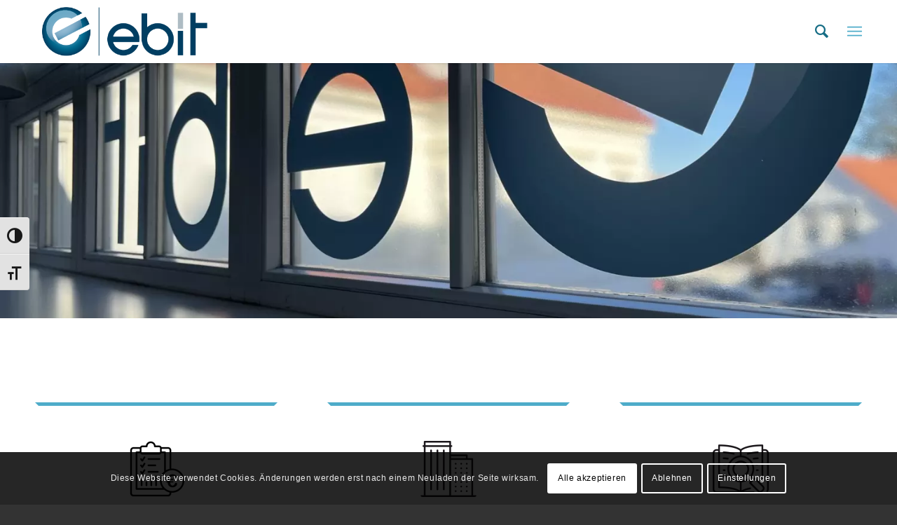

--- FILE ---
content_type: text/html; charset=UTF-8
request_url: https://www.ebit-plus.at/?kicat=1&navcat&art_id=2728
body_size: 30969
content:
<!DOCTYPE html>
<html lang="de" class="html_stretched responsive av-preloader-disabled  html_header_top html_logo_left html_main_nav_header html_menu_right html_slim html_header_sticky html_header_shrinking html_mobile_menu_tablet html_header_searchicon html_content_align_center html_header_unstick_top_disabled html_header_stretch_disabled html_minimal_header html_minimal_header_shadow html_av-overlay-side html_av-overlay-side-minimal html_av-submenu-noclone html_entry_id_1161 av-cookies-consent-message-bar-only av-default-lightbox av-no-preview html_text_menu_active av-mobile-menu-switch-default">
<head>
<meta charset="UTF-8" />
<script type="text/javascript">
/* <![CDATA[ */
 var gform;gform||(document.addEventListener("gform_main_scripts_loaded",function(){gform.scriptsLoaded=!0}),window.addEventListener("DOMContentLoaded",function(){gform.domLoaded=!0}),gform={domLoaded:!1,scriptsLoaded:!1,initializeOnLoaded:function(o){gform.domLoaded&&gform.scriptsLoaded?o():!gform.domLoaded&&gform.scriptsLoaded?window.addEventListener("DOMContentLoaded",o):document.addEventListener("gform_main_scripts_loaded",o)},hooks:{action:{},filter:{}},addAction:function(o,n,r,t){gform.addHook("action",o,n,r,t)},addFilter:function(o,n,r,t){gform.addHook("filter",o,n,r,t)},doAction:function(o){gform.doHook("action",o,arguments)},applyFilters:function(o){return gform.doHook("filter",o,arguments)},removeAction:function(o,n){gform.removeHook("action",o,n)},removeFilter:function(o,n,r){gform.removeHook("filter",o,n,r)},addHook:function(o,n,r,t,i){null==gform.hooks[o][n]&&(gform.hooks[o][n]=[]);var e=gform.hooks[o][n];null==i&&(i=n+"_"+e.length),gform.hooks[o][n].push({tag:i,callable:r,priority:t=null==t?10:t})},doHook:function(n,o,r){var t;if(r=Array.prototype.slice.call(r,1),null!=gform.hooks[n][o]&&((o=gform.hooks[n][o]).sort(function(o,n){return o.priority-n.priority}),o.forEach(function(o){"function"!=typeof(t=o.callable)&&(t=window[t]),"action"==n?t.apply(null,r):r[0]=t.apply(null,r)})),"filter"==n)return r[0]},removeHook:function(o,n,t,i){var r;null!=gform.hooks[o][n]&&(r=(r=gform.hooks[o][n]).filter(function(o,n,r){return!!(null!=i&&i!=o.tag||null!=t&&t!=o.priority)}),gform.hooks[o][n]=r)}}); 
/* ]]> */
</script>

<meta name="robots" content="index, follow" />


<!-- mobile setting -->
<meta name="viewport" content="width=device-width, initial-scale=1">
<!-- Custom Meta Tags -->

<title>EBIT Steuerberatung – Unternehmensberatung – Wirtschaftsprüfung | ebit Steuerberatung GmbH</title>
<meta name="description" content="ebit bietet Ihnen tiefgreifende Kompetenzen und Leistungen in den Bereichen Steuerberatung, Unternehmensberatung und Wirtschaftsprüfung mit einem hervorragenden Team und auf Basis jahrzehntelanger Erfahrung." />
<meta name="keywords" content="ebit, ebit-plus, Steuerberatung, Unternehmensberatung, Wirtschaftsprüfung, Perchtoldsdorf, Baden" />


<!-- Scripts/CSS and wp_head hook -->
<script data-cfasync="false" data-no-defer="1">var ewww_webp_supported=!1;function check_webp_feature(A,e){var w;e=void 0!==e?e:function(){},ewww_webp_supported?e(ewww_webp_supported):((w=new Image).onload=function(){ewww_webp_supported=0<w.width&&0<w.height,e&&e(ewww_webp_supported)},w.onerror=function(){e&&e(!1)},w.src="data:image/webp;base64,"+{alpha:"UklGRkoAAABXRUJQVlA4WAoAAAAQAAAAAAAAAAAAQUxQSAwAAAARBxAR/Q9ERP8DAABWUDggGAAAABQBAJ0BKgEAAQAAAP4AAA3AAP7mtQAAAA=="}[A])}check_webp_feature("alpha");</script><script data-cfasync="false" data-no-defer="1">var Arrive=function(c,w){"use strict";if(c.MutationObserver&&"undefined"!=typeof HTMLElement){var r,a=0,u=(r=HTMLElement.prototype.matches||HTMLElement.prototype.webkitMatchesSelector||HTMLElement.prototype.mozMatchesSelector||HTMLElement.prototype.msMatchesSelector,{matchesSelector:function(e,t){return e instanceof HTMLElement&&r.call(e,t)},addMethod:function(e,t,r){var a=e[t];e[t]=function(){return r.length==arguments.length?r.apply(this,arguments):"function"==typeof a?a.apply(this,arguments):void 0}},callCallbacks:function(e,t){t&&t.options.onceOnly&&1==t.firedElems.length&&(e=[e[0]]);for(var r,a=0;r=e[a];a++)r&&r.callback&&r.callback.call(r.elem,r.elem);t&&t.options.onceOnly&&1==t.firedElems.length&&t.me.unbindEventWithSelectorAndCallback.call(t.target,t.selector,t.callback)},checkChildNodesRecursively:function(e,t,r,a){for(var i,n=0;i=e[n];n++)r(i,t,a)&&a.push({callback:t.callback,elem:i}),0<i.childNodes.length&&u.checkChildNodesRecursively(i.childNodes,t,r,a)},mergeArrays:function(e,t){var r,a={};for(r in e)e.hasOwnProperty(r)&&(a[r]=e[r]);for(r in t)t.hasOwnProperty(r)&&(a[r]=t[r]);return a},toElementsArray:function(e){return e=void 0!==e&&("number"!=typeof e.length||e===c)?[e]:e}}),e=(l.prototype.addEvent=function(e,t,r,a){a={target:e,selector:t,options:r,callback:a,firedElems:[]};return this._beforeAdding&&this._beforeAdding(a),this._eventsBucket.push(a),a},l.prototype.removeEvent=function(e){for(var t,r=this._eventsBucket.length-1;t=this._eventsBucket[r];r--)e(t)&&(this._beforeRemoving&&this._beforeRemoving(t),(t=this._eventsBucket.splice(r,1))&&t.length&&(t[0].callback=null))},l.prototype.beforeAdding=function(e){this._beforeAdding=e},l.prototype.beforeRemoving=function(e){this._beforeRemoving=e},l),t=function(i,n){var o=new e,l=this,s={fireOnAttributesModification:!1};return o.beforeAdding(function(t){var e=t.target;e!==c.document&&e!==c||(e=document.getElementsByTagName("html")[0]);var r=new MutationObserver(function(e){n.call(this,e,t)}),a=i(t.options);r.observe(e,a),t.observer=r,t.me=l}),o.beforeRemoving(function(e){e.observer.disconnect()}),this.bindEvent=function(e,t,r){t=u.mergeArrays(s,t);for(var a=u.toElementsArray(this),i=0;i<a.length;i++)o.addEvent(a[i],e,t,r)},this.unbindEvent=function(){var r=u.toElementsArray(this);o.removeEvent(function(e){for(var t=0;t<r.length;t++)if(this===w||e.target===r[t])return!0;return!1})},this.unbindEventWithSelectorOrCallback=function(r){var a=u.toElementsArray(this),i=r,e="function"==typeof r?function(e){for(var t=0;t<a.length;t++)if((this===w||e.target===a[t])&&e.callback===i)return!0;return!1}:function(e){for(var t=0;t<a.length;t++)if((this===w||e.target===a[t])&&e.selector===r)return!0;return!1};o.removeEvent(e)},this.unbindEventWithSelectorAndCallback=function(r,a){var i=u.toElementsArray(this);o.removeEvent(function(e){for(var t=0;t<i.length;t++)if((this===w||e.target===i[t])&&e.selector===r&&e.callback===a)return!0;return!1})},this},i=new function(){var s={fireOnAttributesModification:!1,onceOnly:!1,existing:!1};function n(e,t,r){return!(!u.matchesSelector(e,t.selector)||(e._id===w&&(e._id=a++),-1!=t.firedElems.indexOf(e._id)))&&(t.firedElems.push(e._id),!0)}var c=(i=new t(function(e){var t={attributes:!1,childList:!0,subtree:!0};return e.fireOnAttributesModification&&(t.attributes=!0),t},function(e,i){e.forEach(function(e){var t=e.addedNodes,r=e.target,a=[];null!==t&&0<t.length?u.checkChildNodesRecursively(t,i,n,a):"attributes"===e.type&&n(r,i)&&a.push({callback:i.callback,elem:r}),u.callCallbacks(a,i)})})).bindEvent;return i.bindEvent=function(e,t,r){t=void 0===r?(r=t,s):u.mergeArrays(s,t);var a=u.toElementsArray(this);if(t.existing){for(var i=[],n=0;n<a.length;n++)for(var o=a[n].querySelectorAll(e),l=0;l<o.length;l++)i.push({callback:r,elem:o[l]});if(t.onceOnly&&i.length)return r.call(i[0].elem,i[0].elem);setTimeout(u.callCallbacks,1,i)}c.call(this,e,t,r)},i},o=new function(){var a={};function i(e,t){return u.matchesSelector(e,t.selector)}var n=(o=new t(function(){return{childList:!0,subtree:!0}},function(e,r){e.forEach(function(e){var t=e.removedNodes,e=[];null!==t&&0<t.length&&u.checkChildNodesRecursively(t,r,i,e),u.callCallbacks(e,r)})})).bindEvent;return o.bindEvent=function(e,t,r){t=void 0===r?(r=t,a):u.mergeArrays(a,t),n.call(this,e,t,r)},o};d(HTMLElement.prototype),d(NodeList.prototype),d(HTMLCollection.prototype),d(HTMLDocument.prototype),d(Window.prototype);var n={};return s(i,n,"unbindAllArrive"),s(o,n,"unbindAllLeave"),n}function l(){this._eventsBucket=[],this._beforeAdding=null,this._beforeRemoving=null}function s(e,t,r){u.addMethod(t,r,e.unbindEvent),u.addMethod(t,r,e.unbindEventWithSelectorOrCallback),u.addMethod(t,r,e.unbindEventWithSelectorAndCallback)}function d(e){e.arrive=i.bindEvent,s(i,e,"unbindArrive"),e.leave=o.bindEvent,s(o,e,"unbindLeave")}}(window,void 0),ewww_webp_supported=!1;function check_webp_feature(e,t){var r;ewww_webp_supported?t(ewww_webp_supported):((r=new Image).onload=function(){ewww_webp_supported=0<r.width&&0<r.height,t(ewww_webp_supported)},r.onerror=function(){t(!1)},r.src="data:image/webp;base64,"+{alpha:"UklGRkoAAABXRUJQVlA4WAoAAAAQAAAAAAAAAAAAQUxQSAwAAAARBxAR/Q9ERP8DAABWUDggGAAAABQBAJ0BKgEAAQAAAP4AAA3AAP7mtQAAAA==",animation:"UklGRlIAAABXRUJQVlA4WAoAAAASAAAAAAAAAAAAQU5JTQYAAAD/////AABBTk1GJgAAAAAAAAAAAAAAAAAAAGQAAABWUDhMDQAAAC8AAAAQBxAREYiI/gcA"}[e])}function ewwwLoadImages(e){if(e){for(var t=document.querySelectorAll(".batch-image img, .image-wrapper a, .ngg-pro-masonry-item a, .ngg-galleria-offscreen-seo-wrapper a"),r=0,a=t.length;r<a;r++)ewwwAttr(t[r],"data-src",t[r].getAttribute("data-webp")),ewwwAttr(t[r],"data-thumbnail",t[r].getAttribute("data-webp-thumbnail"));for(var i=document.querySelectorAll(".rev_slider ul li"),r=0,a=i.length;r<a;r++){ewwwAttr(i[r],"data-thumb",i[r].getAttribute("data-webp-thumb"));for(var n=1;n<11;)ewwwAttr(i[r],"data-param"+n,i[r].getAttribute("data-webp-param"+n)),n++}for(r=0,a=(i=document.querySelectorAll(".rev_slider img")).length;r<a;r++)ewwwAttr(i[r],"data-lazyload",i[r].getAttribute("data-webp-lazyload"));for(var o=document.querySelectorAll("div.woocommerce-product-gallery__image"),r=0,a=o.length;r<a;r++)ewwwAttr(o[r],"data-thumb",o[r].getAttribute("data-webp-thumb"))}for(var l=document.querySelectorAll("video"),r=0,a=l.length;r<a;r++)ewwwAttr(l[r],"poster",e?l[r].getAttribute("data-poster-webp"):l[r].getAttribute("data-poster-image"));for(var s,c=document.querySelectorAll("img.ewww_webp_lazy_load"),r=0,a=c.length;r<a;r++)e&&(ewwwAttr(c[r],"data-lazy-srcset",c[r].getAttribute("data-lazy-srcset-webp")),ewwwAttr(c[r],"data-srcset",c[r].getAttribute("data-srcset-webp")),ewwwAttr(c[r],"data-lazy-src",c[r].getAttribute("data-lazy-src-webp")),ewwwAttr(c[r],"data-src",c[r].getAttribute("data-src-webp")),ewwwAttr(c[r],"data-orig-file",c[r].getAttribute("data-webp-orig-file")),ewwwAttr(c[r],"data-medium-file",c[r].getAttribute("data-webp-medium-file")),ewwwAttr(c[r],"data-large-file",c[r].getAttribute("data-webp-large-file")),null!=(s=c[r].getAttribute("srcset"))&&!1!==s&&s.includes("R0lGOD")&&ewwwAttr(c[r],"src",c[r].getAttribute("data-lazy-src-webp"))),c[r].className=c[r].className.replace(/\bewww_webp_lazy_load\b/,"");for(var w=document.querySelectorAll(".ewww_webp"),r=0,a=w.length;r<a;r++)e?(ewwwAttr(w[r],"srcset",w[r].getAttribute("data-srcset-webp")),ewwwAttr(w[r],"src",w[r].getAttribute("data-src-webp")),ewwwAttr(w[r],"data-orig-file",w[r].getAttribute("data-webp-orig-file")),ewwwAttr(w[r],"data-medium-file",w[r].getAttribute("data-webp-medium-file")),ewwwAttr(w[r],"data-large-file",w[r].getAttribute("data-webp-large-file")),ewwwAttr(w[r],"data-large_image",w[r].getAttribute("data-webp-large_image")),ewwwAttr(w[r],"data-src",w[r].getAttribute("data-webp-src"))):(ewwwAttr(w[r],"srcset",w[r].getAttribute("data-srcset-img")),ewwwAttr(w[r],"src",w[r].getAttribute("data-src-img"))),w[r].className=w[r].className.replace(/\bewww_webp\b/,"ewww_webp_loaded");window.jQuery&&jQuery.fn.isotope&&jQuery.fn.imagesLoaded&&(jQuery(".fusion-posts-container-infinite").imagesLoaded(function(){jQuery(".fusion-posts-container-infinite").hasClass("isotope")&&jQuery(".fusion-posts-container-infinite").isotope()}),jQuery(".fusion-portfolio:not(.fusion-recent-works) .fusion-portfolio-wrapper").imagesLoaded(function(){jQuery(".fusion-portfolio:not(.fusion-recent-works) .fusion-portfolio-wrapper").isotope()}))}function ewwwWebPInit(e){ewwwLoadImages(e),ewwwNggLoadGalleries(e),document.arrive(".ewww_webp",function(){ewwwLoadImages(e)}),document.arrive(".ewww_webp_lazy_load",function(){ewwwLoadImages(e)}),document.arrive("videos",function(){ewwwLoadImages(e)}),"loading"==document.readyState?document.addEventListener("DOMContentLoaded",ewwwJSONParserInit):("undefined"!=typeof galleries&&ewwwNggParseGalleries(e),ewwwWooParseVariations(e))}function ewwwAttr(e,t,r){null!=r&&!1!==r&&e.setAttribute(t,r)}function ewwwJSONParserInit(){"undefined"!=typeof galleries&&check_webp_feature("alpha",ewwwNggParseGalleries),check_webp_feature("alpha",ewwwWooParseVariations)}function ewwwWooParseVariations(e){if(e)for(var t=document.querySelectorAll("form.variations_form"),r=0,a=t.length;r<a;r++){var i=t[r].getAttribute("data-product_variations"),n=!1;try{for(var o in i=JSON.parse(i))void 0!==i[o]&&void 0!==i[o].image&&(void 0!==i[o].image.src_webp&&(i[o].image.src=i[o].image.src_webp,n=!0),void 0!==i[o].image.srcset_webp&&(i[o].image.srcset=i[o].image.srcset_webp,n=!0),void 0!==i[o].image.full_src_webp&&(i[o].image.full_src=i[o].image.full_src_webp,n=!0),void 0!==i[o].image.gallery_thumbnail_src_webp&&(i[o].image.gallery_thumbnail_src=i[o].image.gallery_thumbnail_src_webp,n=!0),void 0!==i[o].image.thumb_src_webp&&(i[o].image.thumb_src=i[o].image.thumb_src_webp,n=!0));n&&ewwwAttr(t[r],"data-product_variations",JSON.stringify(i))}catch(e){}}}function ewwwNggParseGalleries(e){if(e)for(var t in galleries){var r=galleries[t];galleries[t].images_list=ewwwNggParseImageList(r.images_list)}}function ewwwNggLoadGalleries(e){e&&document.addEventListener("ngg.galleria.themeadded",function(e,t){window.ngg_galleria._create_backup=window.ngg_galleria.create,window.ngg_galleria.create=function(e,t){var r=$(e).data("id");return galleries["gallery_"+r].images_list=ewwwNggParseImageList(galleries["gallery_"+r].images_list),window.ngg_galleria._create_backup(e,t)}})}function ewwwNggParseImageList(e){for(var t in e){var r=e[t];if(void 0!==r["image-webp"]&&(e[t].image=r["image-webp"],delete e[t]["image-webp"]),void 0!==r["thumb-webp"]&&(e[t].thumb=r["thumb-webp"],delete e[t]["thumb-webp"]),void 0!==r.full_image_webp&&(e[t].full_image=r.full_image_webp,delete e[t].full_image_webp),void 0!==r.srcsets)for(var a in r.srcsets)nggSrcset=r.srcsets[a],void 0!==r.srcsets[a+"-webp"]&&(e[t].srcsets[a]=r.srcsets[a+"-webp"],delete e[t].srcsets[a+"-webp"]);if(void 0!==r.full_srcsets)for(var i in r.full_srcsets)nggFSrcset=r.full_srcsets[i],void 0!==r.full_srcsets[i+"-webp"]&&(e[t].full_srcsets[i]=r.full_srcsets[i+"-webp"],delete e[t].full_srcsets[i+"-webp"])}return e}check_webp_feature("alpha",ewwwWebPInit);</script><title>ebit-Steuerberatung &#8211; Unternehmensberatung &#8211; Wirtschaftsprüfung</title>
<meta name='robots' content='max-image-preview:large' />
	<style>img:is([sizes="auto" i], [sizes^="auto," i]) { contain-intrinsic-size: 3000px 1500px }</style>
	
				<script type='text/javascript'>

				function avia_cookie_check_sessionStorage()
				{
					//	FF throws error when all cookies blocked !!
					var sessionBlocked = false;
					try
					{
						var test = sessionStorage.getItem( 'aviaCookieRefused' ) != null;
					}
					catch(e)
					{
						sessionBlocked = true;
					}

					var aviaCookieRefused = ! sessionBlocked ? sessionStorage.getItem( 'aviaCookieRefused' ) : null;

					var html = document.getElementsByTagName('html')[0];

					/**
					 * Set a class to avoid calls to sessionStorage
					 */
					if( sessionBlocked || aviaCookieRefused )
					{
						if( html.className.indexOf('av-cookies-session-refused') < 0 )
						{
							html.className += ' av-cookies-session-refused';
						}
					}

					if( sessionBlocked || aviaCookieRefused || document.cookie.match(/aviaCookieConsent/) )
					{
						if( html.className.indexOf('av-cookies-user-silent-accept') >= 0 )
						{
							 html.className = html.className.replace(/\bav-cookies-user-silent-accept\b/g, '');
						}
					}
				}

				avia_cookie_check_sessionStorage();

			</script>
			<link rel="alternate" type="application/rss+xml" title="ebit-Steuerberatung - Unternehmensberatung - Wirtschaftsprüfung &raquo; Feed" href="https://www.ebit-plus.at/feed/" />
<link rel="alternate" type="application/rss+xml" title="ebit-Steuerberatung - Unternehmensberatung - Wirtschaftsprüfung &raquo; Kommentar-Feed" href="https://www.ebit-plus.at/comments/feed/" />
<link rel="alternate" type="application/rss+xml" title="ebit-Steuerberatung - Unternehmensberatung - Wirtschaftsprüfung &raquo; Startseite-Kommentar-Feed" href="https://www.ebit-plus.at/startseite/feed/" />
<link rel='stylesheet' id='gravity_forms_theme_reset-css' href='https://www.ebit-plus.at/wp-content/plugins/gravityforms/assets/css/dist/gravity-forms-theme-reset.min.css?ver=2.7.17' type='text/css' media='all' />
<link rel='stylesheet' id='gravity_forms_theme_foundation-css' href='https://www.ebit-plus.at/wp-content/plugins/gravityforms/assets/css/dist/gravity-forms-theme-foundation.min.css?ver=2.7.17' type='text/css' media='all' />
<link rel='stylesheet' id='gravity_forms_theme_framework-css' href='https://www.ebit-plus.at/wp-content/plugins/gravityforms/assets/css/dist/gravity-forms-theme-framework.min.css?ver=2.7.17' type='text/css' media='all' />
<link rel='stylesheet' id='gravity_forms_orbital_theme-css' href='https://www.ebit-plus.at/wp-content/plugins/gravityforms/assets/css/dist/gravity-forms-orbital-theme.min.css?ver=2.7.17' type='text/css' media='all' />
<link rel='stylesheet' id='avia-grid-css' href='https://www.ebit-plus.at/wp-content/themes/enfold/css/grid.css?ver=6.0.6' type='text/css' media='all' />
<link rel='stylesheet' id='avia-base-css' href='https://www.ebit-plus.at/wp-content/themes/enfold/css/base.css?ver=6.0.6' type='text/css' media='all' />
<link rel='stylesheet' id='avia-layout-css' href='https://www.ebit-plus.at/wp-content/themes/enfold/css/layout.css?ver=6.0.6' type='text/css' media='all' />
<link rel='stylesheet' id='avia-module-blog-css' href='https://www.ebit-plus.at/wp-content/themes/enfold/config-templatebuilder/avia-shortcodes/blog/blog.css?ver=6.0.6' type='text/css' media='all' />
<link rel='stylesheet' id='avia-module-postslider-css' href='https://www.ebit-plus.at/wp-content/themes/enfold/config-templatebuilder/avia-shortcodes/postslider/postslider.css?ver=6.0.6' type='text/css' media='all' />
<link rel='stylesheet' id='avia-module-button-css' href='https://www.ebit-plus.at/wp-content/themes/enfold/config-templatebuilder/avia-shortcodes/buttons/buttons.css?ver=6.0.6' type='text/css' media='all' />
<link rel='stylesheet' id='avia-module-button-fullwidth-css' href='https://www.ebit-plus.at/wp-content/themes/enfold/config-templatebuilder/avia-shortcodes/buttons_fullwidth/buttons_fullwidth.css?ver=6.0.6' type='text/css' media='all' />
<link rel='stylesheet' id='avia-module-comments-css' href='https://www.ebit-plus.at/wp-content/themes/enfold/config-templatebuilder/avia-shortcodes/comments/comments.css?ver=6.0.6' type='text/css' media='all' />
<link rel='stylesheet' id='avia-module-contact-css' href='https://www.ebit-plus.at/wp-content/themes/enfold/config-templatebuilder/avia-shortcodes/contact/contact.css?ver=6.0.6' type='text/css' media='all' />
<link rel='stylesheet' id='avia-module-slideshow-css' href='https://www.ebit-plus.at/wp-content/themes/enfold/config-templatebuilder/avia-shortcodes/slideshow/slideshow.css?ver=6.0.6' type='text/css' media='all' />
<link rel='stylesheet' id='avia-module-gallery-css' href='https://www.ebit-plus.at/wp-content/themes/enfold/config-templatebuilder/avia-shortcodes/gallery/gallery.css?ver=6.0.6' type='text/css' media='all' />
<link rel='stylesheet' id='avia-module-maps-css' href='https://www.ebit-plus.at/wp-content/themes/enfold/config-templatebuilder/avia-shortcodes/google_maps/google_maps.css?ver=6.0.6' type='text/css' media='all' />
<link rel='stylesheet' id='avia-module-gridrow-css' href='https://www.ebit-plus.at/wp-content/themes/enfold/config-templatebuilder/avia-shortcodes/grid_row/grid_row.css?ver=6.0.6' type='text/css' media='all' />
<link rel='stylesheet' id='avia-module-heading-css' href='https://www.ebit-plus.at/wp-content/themes/enfold/config-templatebuilder/avia-shortcodes/heading/heading.css?ver=6.0.6' type='text/css' media='all' />
<link rel='stylesheet' id='avia-module-rotator-css' href='https://www.ebit-plus.at/wp-content/themes/enfold/config-templatebuilder/avia-shortcodes/headline_rotator/headline_rotator.css?ver=6.0.6' type='text/css' media='all' />
<link rel='stylesheet' id='avia-module-hr-css' href='https://www.ebit-plus.at/wp-content/themes/enfold/config-templatebuilder/avia-shortcodes/hr/hr.css?ver=6.0.6' type='text/css' media='all' />
<link rel='stylesheet' id='avia-module-icon-css' href='https://www.ebit-plus.at/wp-content/themes/enfold/config-templatebuilder/avia-shortcodes/icon/icon.css?ver=6.0.6' type='text/css' media='all' />
<link rel='stylesheet' id='avia-module-iconbox-css' href='https://www.ebit-plus.at/wp-content/themes/enfold/config-templatebuilder/avia-shortcodes/iconbox/iconbox.css?ver=6.0.6' type='text/css' media='all' />
<link rel='stylesheet' id='avia-module-image-css' href='https://www.ebit-plus.at/wp-content/themes/enfold/config-templatebuilder/avia-shortcodes/image/image.css?ver=6.0.6' type='text/css' media='all' />
<link rel='stylesheet' id='avia-module-hotspot-css' href='https://www.ebit-plus.at/wp-content/themes/enfold/config-templatebuilder/avia-shortcodes/image_hotspots/image_hotspots.css?ver=6.0.6' type='text/css' media='all' />
<link rel='stylesheet' id='avia-module-slideshow-contentpartner-css' href='https://www.ebit-plus.at/wp-content/themes/enfold/config-templatebuilder/avia-shortcodes/contentslider/contentslider.css?ver=6.0.6' type='text/css' media='all' />
<link rel='stylesheet' id='avia-module-masonry-css' href='https://www.ebit-plus.at/wp-content/themes/enfold/config-templatebuilder/avia-shortcodes/masonry_entries/masonry_entries.css?ver=6.0.6' type='text/css' media='all' />
<link rel='stylesheet' id='avia-siteloader-css' href='https://www.ebit-plus.at/wp-content/themes/enfold/css/avia-snippet-site-preloader.css?ver=6.0.6' type='text/css' media='all' />
<link rel='stylesheet' id='avia-module-menu-css' href='https://www.ebit-plus.at/wp-content/themes/enfold/config-templatebuilder/avia-shortcodes/menu/menu.css?ver=6.0.6' type='text/css' media='all' />
<link rel='stylesheet' id='avia-module-numbers-css' href='https://www.ebit-plus.at/wp-content/themes/enfold/config-templatebuilder/avia-shortcodes/numbers/numbers.css?ver=6.0.6' type='text/css' media='all' />
<link rel='stylesheet' id='avia-module-slideshow-fullsize-css' href='https://www.ebit-plus.at/wp-content/themes/enfold/config-templatebuilder/avia-shortcodes/slideshow_fullsize/slideshow_fullsize.css?ver=6.0.6' type='text/css' media='all' />
<link rel='stylesheet' id='avia-module-social-css' href='https://www.ebit-plus.at/wp-content/themes/enfold/config-templatebuilder/avia-shortcodes/social_share/social_share.css?ver=6.0.6' type='text/css' media='all' />
<link rel='stylesheet' id='avia-module-table-css' href='https://www.ebit-plus.at/wp-content/themes/enfold/config-templatebuilder/avia-shortcodes/table/table.css?ver=6.0.6' type='text/css' media='all' />
<link rel='stylesheet' id='avia-module-tabs-css' href='https://www.ebit-plus.at/wp-content/themes/enfold/config-templatebuilder/avia-shortcodes/tabs/tabs.css?ver=6.0.6' type='text/css' media='all' />
<link rel='stylesheet' id='avia-module-team-css' href='https://www.ebit-plus.at/wp-content/themes/enfold/config-templatebuilder/avia-shortcodes/team/team.css?ver=6.0.6' type='text/css' media='all' />
<link rel='stylesheet' id='avia-module-testimonials-css' href='https://www.ebit-plus.at/wp-content/themes/enfold/config-templatebuilder/avia-shortcodes/testimonials/testimonials.css?ver=6.0.6' type='text/css' media='all' />
<link rel='stylesheet' id='avia-module-toggles-css' href='https://www.ebit-plus.at/wp-content/themes/enfold/config-templatebuilder/avia-shortcodes/toggles/toggles.css?ver=6.0.6' type='text/css' media='all' />
<link rel='stylesheet' id='avia-module-video-css' href='https://www.ebit-plus.at/wp-content/themes/enfold/config-templatebuilder/avia-shortcodes/video/video.css?ver=6.0.6' type='text/css' media='all' />
<link rel='stylesheet' id='easy-facebook-likebox-custom-fonts-css' href='https://www.ebit-plus.at/wp-content/plugins/easy-facebook-likebox/frontend/assets/css/esf-custom-fonts.css?ver=6.8.3' type='text/css' media='all' />
<link rel='stylesheet' id='easy-facebook-likebox-popup-styles-css' href='https://www.ebit-plus.at/wp-content/plugins/easy-facebook-likebox/facebook/frontend/assets/css/esf-free-popup.css?ver=6.4.3' type='text/css' media='all' />
<link rel='stylesheet' id='easy-facebook-likebox-frontend-css' href='https://www.ebit-plus.at/wp-content/plugins/easy-facebook-likebox/facebook/frontend/assets/css/easy-facebook-likebox-frontend.css?ver=6.4.3' type='text/css' media='all' />
<link rel='stylesheet' id='easy-facebook-likebox-customizer-style-css' href='https://www.ebit-plus.at/wp-admin/admin-ajax.php?action=easy-facebook-likebox-customizer-style&#038;ver=6.4.3' type='text/css' media='all' />
<link rel='stylesheet' id='eeb-css-frontend-css' href='https://www.ebit-plus.at/wp-content/plugins/email-encoder-bundle/core/includes/assets/css/style.css?ver=220228-153331' type='text/css' media='all' />
<link rel='stylesheet' id='ui-font-css' href='https://www.ebit-plus.at/wp-content/plugins/wp-accessibility/toolbar/fonts/css/a11y-toolbar.css?ver=2.1.13' type='text/css' media='all' />
<link rel='stylesheet' id='ui-a11y-css' href='https://www.ebit-plus.at/wp-content/plugins/wp-accessibility/toolbar/css/a11y.css?ver=2.1.13' type='text/css' media='all' />
<link rel='stylesheet' id='ui-fontsize.css-css' href='https://www.ebit-plus.at/wp-content/plugins/wp-accessibility/toolbar/css/a11y-fontsize.css?ver=2.1.13' type='text/css' media='all' />
<style id='ui-fontsize.css-inline-css' type='text/css'>
html { --wpa-font-size: clamp( 24px, 1.5rem, 36px ); --wpa-h1-size : clamp( 48px, 3rem, 72px ); --wpa-h2-size : clamp( 40px, 2.5rem, 60px ); --wpa-h3-size : clamp( 32px, 2rem, 48px ); --wpa-h4-size : clamp( 28px, 1.75rem, 42px ); --wpa-sub-list-size: 1.1em; --wpa-sub-sub-list-size: 1em; } 
</style>
<link rel='stylesheet' id='wpa-style-css' href='https://www.ebit-plus.at/wp-content/plugins/wp-accessibility/css/wpa-style.css?ver=2.1.13' type='text/css' media='all' />
<style id='wpa-style-inline-css' type='text/css'>

.wpa-hide-ltr#skiplinks a, .wpa-hide-ltr#skiplinks a:hover, .wpa-hide-ltr#skiplinks a:visited {
	
}
.wpa-hide-ltr#skiplinks a:active,  .wpa-hide-ltr#skiplinks a:focus {
	background-color: #f1f1f1;
	box-shadow: 0 0 2px 2px rgba(0, 0, 0, 0.6);
	clip: auto;
	color: #0073aa;
	display: block;
	font-weight: 600;
	height: auto;
	line-height: normal;
	padding: 15px 23px 14px;
	position: absolute;
	left: 6px;
	top: var(--admin-bar-top);
	text-decoration: none;
	text-transform: none;
	width: auto;
	z-index: 100000;
}
	:root { --admin-bar-top : 7px; }
</style>
<link rel='stylesheet' id='avia-scs-css' href='https://www.ebit-plus.at/wp-content/themes/enfold/css/shortcodes.css?ver=6.0.6' type='text/css' media='all' />
<link rel='stylesheet' id='avia-fold-unfold-css' href='https://www.ebit-plus.at/wp-content/themes/enfold/css/avia-snippet-fold-unfold.css?ver=6.0.6' type='text/css' media='all' />
<link rel='stylesheet' id='avia-popup-css-css' href='https://www.ebit-plus.at/wp-content/themes/enfold/js/aviapopup/magnific-popup.min.css?ver=6.0.6' type='text/css' media='screen' />
<link rel='stylesheet' id='avia-lightbox-css' href='https://www.ebit-plus.at/wp-content/themes/enfold/css/avia-snippet-lightbox.css?ver=6.0.6' type='text/css' media='screen' />
<link rel='stylesheet' id='avia-widget-css-css' href='https://www.ebit-plus.at/wp-content/themes/enfold/css/avia-snippet-widget.css?ver=6.0.6' type='text/css' media='screen' />
<link rel='stylesheet' id='avia-dynamic-css' href='https://www.ebit-plus.at/wp-content/uploads/dynamic_avia/enfold_child.css?ver=69147e8c43abb' type='text/css' media='all' />
<link rel='stylesheet' id='avia-custom-css' href='https://www.ebit-plus.at/wp-content/themes/enfold/css/custom.css?ver=6.0.6' type='text/css' media='all' />
<link rel='stylesheet' id='avia-style-css' href='https://www.ebit-plus.at/wp-content/themes/enfold-child/style.css?ver=6.0.6' type='text/css' media='all' />
<link rel='stylesheet' id='gforms_reset_css-css' href='https://www.ebit-plus.at/wp-content/plugins/gravityforms/legacy/css/formreset.min.css?ver=2.7.17' type='text/css' media='all' />
<link rel='stylesheet' id='gforms_formsmain_css-css' href='https://www.ebit-plus.at/wp-content/plugins/gravityforms/legacy/css/formsmain.min.css?ver=2.7.17' type='text/css' media='all' />
<link rel='stylesheet' id='gforms_ready_class_css-css' href='https://www.ebit-plus.at/wp-content/plugins/gravityforms/legacy/css/readyclass.min.css?ver=2.7.17' type='text/css' media='all' />
<link rel='stylesheet' id='gforms_browsers_css-css' href='https://www.ebit-plus.at/wp-content/plugins/gravityforms/legacy/css/browsers.min.css?ver=2.7.17' type='text/css' media='all' />
<link rel='stylesheet' id='avia-cookie-css-css' href='https://www.ebit-plus.at/wp-content/themes/enfold/css/avia-snippet-cookieconsent.css?ver=6.0.6' type='text/css' media='screen' />
<link rel='stylesheet' id='avia-gravity-css' href='https://www.ebit-plus.at/wp-content/themes/enfold/config-gravityforms/gravity-mod.css?ver=6.0.6' type='text/css' media='screen' />
<link rel='stylesheet' id='avia-single-post-1161-css' href='https://www.ebit-plus.at/wp-content/uploads/dynamic_avia/avia_posts_css/post-1161.css?ver=ver-1768915346' type='text/css' media='all' />
<script type="text/javascript" src="https://www.ebit-plus.at/wp-includes/js/jquery/jquery.min.js?ver=3.7.1" id="jquery-core-js"></script>
<script type="text/javascript" src="https://www.ebit-plus.at/wp-content/plugins/easy-facebook-likebox/facebook/frontend/assets/js/esf-free-popup.min.js?ver=6.4.3" id="easy-facebook-likebox-popup-script-js"></script>
<script type="text/javascript" id="easy-facebook-likebox-public-script-js-extra">
/* <![CDATA[ */
var public_ajax = {"ajax_url":"https:\/\/www.ebit-plus.at\/wp-admin\/admin-ajax.php","efbl_is_fb_pro":""};
/* ]]> */
</script>
<script type="text/javascript" src="https://www.ebit-plus.at/wp-content/plugins/easy-facebook-likebox/facebook/frontend/assets/js/public.js?ver=6.4.3" id="easy-facebook-likebox-public-script-js"></script>
<script type="text/javascript" src="https://www.ebit-plus.at/wp-content/plugins/email-encoder-bundle/core/includes/assets/js/custom.js?ver=220228-153331" id="eeb-js-frontend-js"></script>
<script type="text/javascript" src="https://www.ebit-plus.at/wp-content/themes/enfold-child/scripts/custom.js?v=6973d09051bec&amp;ver=6.8.3" id="custom-forms-js"></script>
<script type="text/javascript" src="https://www.ebit-plus.at/wp-content/themes/enfold/js/avia-js.js?ver=6.0.6" id="avia-js-js"></script>
<script type="text/javascript" src="https://www.ebit-plus.at/wp-content/themes/enfold/js/avia-compat.js?ver=6.0.6" id="avia-compat-js"></script>
<script type="text/javascript" defer='defer' src="https://www.ebit-plus.at/wp-content/plugins/gravityforms/js/jquery.json.min.js?ver=2.7.17" id="gform_json-js"></script>
<script type="text/javascript" id="gform_gravityforms-js-extra">
/* <![CDATA[ */
var gf_global = {"gf_currency_config":{"name":"Euro","symbol_left":"","symbol_right":"&#8364;","symbol_padding":" ","thousand_separator":".","decimal_separator":",","decimals":2,"code":"EUR"},"base_url":"https:\/\/www.ebit-plus.at\/wp-content\/plugins\/gravityforms","number_formats":[],"spinnerUrl":"https:\/\/www.ebit-plus.at\/wp-content\/plugins\/gravityforms\/images\/spinner.svg","version_hash":"4720ac68a4a51afba986d9b7eb7a3caf","strings":{"newRowAdded":"Neue Zeile hinzugef\u00fcgt.","rowRemoved":"Zeile entfernt","formSaved":"Das Formular wurde gespeichert. Der Inhalt beinhaltet den Link zum Zur\u00fcckkehren und Vervollst\u00e4ndigen des Formulars."}};
var gform_i18n = {"datepicker":{"days":{"monday":"Mo","tuesday":"Di","wednesday":"Mi","thursday":"Do","friday":"Fr","saturday":"Sa","sunday":"So"},"months":{"january":"Januar","february":"Februar","march":"M\u00e4rz","april":"April","may":"Mai","june":"Juni","july":"Juli","august":"August","september":"September","october":"Oktober","november":"November","december":"Dezember"},"firstDay":1,"iconText":"Datum ausw\u00e4hlen"}};
var gf_legacy_multi = {"3":"1"};
var gform_gravityforms = {"strings":{"invalid_file_extension":"Dieser Dateityp kann nicht hochgeladen werden. Zul\u00e4ssig sind die folgenden:","delete_file":"Diese Datei l\u00f6schen","in_progress":"In Bearbeitung","file_exceeds_limit":"Maximale Dateigr\u00f6\u00dfe \u00fcberschritten","illegal_extension":"Dateityp nicht zul\u00e4ssig.","max_reached":"Maximale Dateianzahl erreicht","unknown_error":"Ein Problem ist beim Speichern der Datei auf dem Server aufgetreten.","currently_uploading":"Bitte warte bis alle Dateien vollst\u00e4ndig hochgeladen wurden.","cancel":"Abbrechen","cancel_upload":"Upload abbrechen","cancelled":"Abgebrochen"},"vars":{"images_url":"https:\/\/www.ebit-plus.at\/wp-content\/plugins\/gravityforms\/images"}};
/* ]]> */
</script>
<script type="text/javascript" id="gform_gravityforms-js-before">
/* <![CDATA[ */

/* ]]> */
</script>
<script type="text/javascript" defer='defer' src="https://www.ebit-plus.at/wp-content/plugins/gravityforms/js/gravityforms.min.js?ver=2.7.17" id="gform_gravityforms-js"></script>
<script type="text/javascript" defer='defer' src="https://www.ebit-plus.at/wp-content/plugins/gravityforms/assets/js/dist/utils.min.js?ver=59d951b75d934ae23e0ea7f9776264aa" id="gform_gravityforms_utils-js"></script>
<script type="text/javascript" src="https://www.ebit-plus.at/wp-content/plugins/wp-accessibility/js/fingerprint.min.js?ver=2.1.13" id="wpa-fingerprintjs-js"></script>
<link rel="https://api.w.org/" href="https://www.ebit-plus.at/wp-json/" /><link rel="alternate" title="JSON" type="application/json" href="https://www.ebit-plus.at/wp-json/wp/v2/pages/1161" /><link rel="EditURI" type="application/rsd+xml" title="RSD" href="https://www.ebit-plus.at/xmlrpc.php?rsd" />
<meta name="generator" content="WordPress 6.8.3" />
<link rel="canonical" href="https://www.ebit-plus.at/" />
<link rel='shortlink' href='https://www.ebit-plus.at/' />
<link rel="alternate" title="oEmbed (JSON)" type="application/json+oembed" href="https://www.ebit-plus.at/wp-json/oembed/1.0/embed?url=https%3A%2F%2Fwww.ebit-plus.at%2F" />
<link rel="alternate" title="oEmbed (XML)" type="text/xml+oembed" href="https://www.ebit-plus.at/wp-json/oembed/1.0/embed?url=https%3A%2F%2Fwww.ebit-plus.at%2F&#038;format=xml" />
<meta name="google-site-verification" content="4ADdvW9Hw2mkt33gumNrrwlDL2f0V26JgzrVTz-JvYU" /><link rel="profile" href="https://gmpg.org/xfn/11" />
<link rel="alternate" type="application/rss+xml" title="ebit-Steuerberatung - Unternehmensberatung - Wirtschaftsprüfung RSS2 Feed" href="https://www.ebit-plus.at/feed/" />
<link rel="pingback" href="https://www.ebit-plus.at/xmlrpc.php" />
<!--[if lt IE 9]><script src="https://www.ebit-plus.at/wp-content/themes/enfold/js/html5shiv.js"></script><![endif]-->
<link rel="icon" href="https://ebit-plus.at/wp-content/uploads/2017/12/favicon.png" type="image/png">
<style type="text/css">.recentcomments a{display:inline !important;padding:0 !important;margin:0 !important;}</style><noscript><style>.lazyload[data-src]{display:none !important;}</style></noscript><style>.lazyload{background-image:none !important;}.lazyload:before{background-image:none !important;}</style><style type="text/css">
		@font-face {font-family: 'entypo-fontello'; font-weight: normal; font-style: normal; font-display: auto;
		src: url('https://www.ebit-plus.at/wp-content/themes/enfold/config-templatebuilder/avia-template-builder/assets/fonts/entypo-fontello.woff2') format('woff2'),
		url('https://www.ebit-plus.at/wp-content/themes/enfold/config-templatebuilder/avia-template-builder/assets/fonts/entypo-fontello.woff') format('woff'),
		url('https://www.ebit-plus.at/wp-content/themes/enfold/config-templatebuilder/avia-template-builder/assets/fonts/entypo-fontello.ttf') format('truetype'),
		url('https://www.ebit-plus.at/wp-content/themes/enfold/config-templatebuilder/avia-template-builder/assets/fonts/entypo-fontello.svg#entypo-fontello') format('svg'),
		url('https://www.ebit-plus.at/wp-content/themes/enfold/config-templatebuilder/avia-template-builder/assets/fonts/entypo-fontello.eot'),
		url('https://www.ebit-plus.at/wp-content/themes/enfold/config-templatebuilder/avia-template-builder/assets/fonts/entypo-fontello.eot?#iefix') format('embedded-opentype');
		} #top .avia-font-entypo-fontello, body .avia-font-entypo-fontello, html body [data-av_iconfont='entypo-fontello']:before{ font-family: 'entypo-fontello'; }
		</style>

<!--
Debugging Info for Theme support: 

Theme: Enfold
Version: 6.0.6
Installed: enfold
AviaFramework Version: 5.6
AviaBuilder Version: 5.3
aviaElementManager Version: 1.0.1
- - - - - - - - - - -
ChildTheme: Enfold Child
ChildTheme Version: 1.0
ChildTheme Installed: enfold

- - - - - - - - - - -
ML:128-PU:39-PLA:19
WP:6.8.3
Compress: CSS:disabled - JS:disabled
Updates: enabled - token has changed and not verified
PLAu:18
-->
</head>

<body id="top" class="home wp-singular page-template-default page page-id-1161 wp-theme-enfold wp-child-theme-enfold-child stretched rtl_columns av-curtain-numeric lato-local-custom lato-local  av-accessibility-a av-accessibility-aa av-accessibility-aaa avia-responsive-images-support" itemscope="itemscope" itemtype="https://schema.org/WebPage" >
<script data-cfasync="false" data-no-defer="1">if(typeof ewww_webp_supported==="undefined"){var ewww_webp_supported=!1}if(ewww_webp_supported){document.body.classList.add("webp-support")}</script>

	
	<div id='wrap_all'>

	
<header id='header' class='all_colors header_color light_bg_color  av_header_top av_logo_left av_main_nav_header av_menu_right av_slim av_header_sticky av_header_shrinking av_header_stretch_disabled av_mobile_menu_tablet av_header_searchicon av_header_unstick_top_disabled av_minimal_header av_minimal_header_shadow av_bottom_nav_disabled  av_alternate_logo_active av_header_border_disabled' aria-label="Header" data-av_shrink_factor='50' role="banner" itemscope="itemscope" itemtype="https://schema.org/WPHeader" >

		<div  id='header_main' class='container_wrap container_wrap_logo'>

        <div class='container av-logo-container'><div class='inner-container'><span class='logo avia-standard-logo'><a href='https://www.ebit-plus.at/' class='' aria-label='ebit-Steuerberatung - Unternehmensberatung - Wirtschaftsprüfung' ><img src="[data-uri]" height="100" width="300" alt='ebit-Steuerberatung - Unternehmensberatung - Wirtschaftsprüfung' title='' data-src="https://ebit-plus.at/wp-content/uploads/2017/12/logo-ebit@2x-1.png" decoding="async" class="lazyload" /><noscript><img src="https://ebit-plus.at/wp-content/uploads/2017/12/logo-ebit@2x-1.png" height="100" width="300" alt='ebit-Steuerberatung - Unternehmensberatung - Wirtschaftsprüfung' title='' data-eio="l" /></noscript></a></span><nav class='main_menu' data-selectname='Wähle eine Seite'  role="navigation" itemscope="itemscope" itemtype="https://schema.org/SiteNavigationElement" ><div class="avia-menu av-main-nav-wrap"><ul role="menu" class="menu av-main-nav" id="avia-menu"><li role="menuitem" id="menu-item-2454" class="menu-item menu-item-type-custom menu-item-object-custom menu-item-has-children menu-item-top-level menu-item-top-level-1"><a href="/" itemprop="url" tabindex="0"><span class="avia-bullet"></span><span class="avia-menu-text">Home</span><span class="avia-menu-fx"><span class="avia-arrow-wrap"><span class="avia-arrow"></span></span></span></a>


<ul class="sub-menu">
	<li role="menuitem" id="menu-item-2858" class="menu-item menu-item-type-post_type menu-item-object-page"><a href="https://www.ebit-plus.at/steuerberatung/" itemprop="url" tabindex="0"><span class="avia-bullet"></span><span class="avia-menu-text">Steuerberatung</span></a></li>
	<li role="menuitem" id="menu-item-2857" class="menu-item menu-item-type-post_type menu-item-object-page"><a href="https://www.ebit-plus.at/unternehmensberatung/" itemprop="url" tabindex="0"><span class="avia-bullet"></span><span class="avia-menu-text">Unternehmensberatung</span></a></li>
	<li role="menuitem" id="menu-item-2856" class="menu-item menu-item-type-post_type menu-item-object-page"><a href="https://www.ebit-plus.at/wirtschaftspruefung/" itemprop="url" tabindex="0"><span class="avia-bullet"></span><span class="avia-menu-text">Wirtschaftsprüfung</span></a></li>
</ul>
</li>
<li role="menuitem" id="menu-item-2828" class="menu-item menu-item-type-post_type menu-item-object-page menu-item-top-level menu-item-top-level-2"><a href="https://www.ebit-plus.at/news/steuernews/" itemprop="url" tabindex="0"><span class="avia-bullet"></span><span class="avia-menu-text">News</span><span class="avia-menu-fx"><span class="avia-arrow-wrap"><span class="avia-arrow"></span></span></span></a></li>
<li role="menuitem" id="menu-item-1492" class="menu-item menu-item-type-post_type menu-item-object-page menu-item-top-level menu-item-top-level-3"><a href="https://www.ebit-plus.at/ueber-uns/" itemprop="url" tabindex="0"><span class="avia-bullet"></span><span class="avia-menu-text">Über uns</span><span class="avia-menu-fx"><span class="avia-arrow-wrap"><span class="avia-arrow"></span></span></span></a></li>
<li role="menuitem" id="menu-item-1900" class="menu-item menu-item-type-post_type menu-item-object-page menu-item-top-level menu-item-top-level-4"><a href="https://www.ebit-plus.at/steuerrechner/" itemprop="url" tabindex="0"><span class="avia-bullet"></span><span class="avia-menu-text">Rechner</span><span class="avia-menu-fx"><span class="avia-arrow-wrap"><span class="avia-arrow"></span></span></span></a></li>
<li role="menuitem" id="menu-item-614" class="menu-item menu-item-type-post_type menu-item-object-page menu-item-top-level menu-item-top-level-5"><a href="https://www.ebit-plus.at/tools/" itemprop="url" tabindex="0"><span class="avia-bullet"></span><span class="avia-menu-text">Tools</span><span class="avia-menu-fx"><span class="avia-arrow-wrap"><span class="avia-arrow"></span></span></span></a></li>
<li role="menuitem" id="menu-item-142" class="menu-item menu-item-type-post_type menu-item-object-page menu-item-top-level menu-item-top-level-6"><a href="https://www.ebit-plus.at/kontakt/" itemprop="url" tabindex="0"><span class="avia-bullet"></span><span class="avia-menu-text">Kontakt</span><span class="avia-menu-fx"><span class="avia-arrow-wrap"><span class="avia-arrow"></span></span></span></a></li>
<li role="menuitem" id="menu-item-2134" class="menu-item menu-item-type-custom menu-item-object-custom menu-item-top-level menu-item-top-level-7"><a href="https://www.integra-international.net" itemprop="url" tabindex="0"><span class="avia-bullet"></span><span class="avia-menu-text"><img alt="Integra International Logo" width="160" src="[data-uri]" data-src="/wp-content/uploads/2020/08/Integra-International-Primary-1.png" decoding="async" class="lazyload" /><noscript><img alt="Integra International Logo" width="160" src="/wp-content/uploads/2020/08/Integra-International-Primary-1.png" data-eio="l" /></noscript></span><span class="avia-menu-fx"><span class="avia-arrow-wrap"><span class="avia-arrow"></span></span></span></a></li>
<li role="menuitem" id="menu-item-2432" class="menu-item menu-item-type-custom menu-item-object-custom menu-item-top-level menu-item-top-level-8"><a href="/" itemprop="url" tabindex="0"><span class="avia-bullet"></span><span class="avia-menu-text"><img alt="Sprache Deutsch" width="18" src="[data-uri]" data-src="/wp-content/uploads/2022/02/at.png" decoding="async" class="lazyload" /><noscript><img alt="Sprache Deutsch" width="18" src="/wp-content/uploads/2022/02/at.png" data-eio="l" /></noscript></span><span class="avia-menu-fx"><span class="avia-arrow-wrap"><span class="avia-arrow"></span></span></span></a></li>
<li role="menuitem" id="menu-item-2433" class="menu-item menu-item-type-custom menu-item-object-custom menu-item-top-level menu-item-top-level-9"><a href="/en/startpage" itemprop="url" tabindex="0"><span class="avia-bullet"></span><span class="avia-menu-text"><img alt="Sprache Englisch" width="18" src="[data-uri]" data-src="/wp-content/uploads/2022/02/en.png" decoding="async" class="lazyload" /><noscript><img alt="Sprache Englisch" width="18" src="/wp-content/uploads/2022/02/en.png" data-eio="l" /></noscript></span><span class="avia-menu-fx"><span class="avia-arrow-wrap"><span class="avia-arrow"></span></span></span></a></li>
<li id="menu-item-search" class="noMobile menu-item menu-item-search-dropdown menu-item-avia-special" role="menuitem"><a aria-label="Suche" href="?s=" rel="nofollow" data-avia-search-tooltip="
&lt;search&gt;
	&lt;form role=&quot;search&quot; action=&quot;https://www.ebit-plus.at/&quot; id=&quot;searchform&quot; method=&quot;get&quot; class=&quot;&quot;&gt;
		&lt;div&gt;
			&lt;input type=&quot;submit&quot; value=&quot;&quot; id=&quot;searchsubmit&quot; class=&quot;button avia-font-entypo-fontello&quot; title=&quot;Enter at least 3 characters to show search results in a dropdown or click to route to search result page to show all results&quot; /&gt;
			&lt;input type=&quot;search&quot; id=&quot;s&quot; name=&quot;s&quot; value=&quot;&quot; aria-label=&#039;Suche&#039; placeholder=&#039;Suche&#039; required /&gt;
					&lt;/div&gt;
	&lt;/form&gt;
&lt;/search&gt;
" aria-hidden='false' data-av_icon='' data-av_iconfont='entypo-fontello'><span class="avia_hidden_link_text">Suche</span></a></li><li class="av-burger-menu-main menu-item-avia-special av-small-burger-icon" role="menuitem">
	        			<a href="#" aria-label="Menü" aria-hidden="false">
							<span class="av-hamburger av-hamburger--spin av-js-hamburger">
								<span class="av-hamburger-box">
						          <span class="av-hamburger-inner"></span>
						          <strong>Menü</strong>
								</span>
							</span>
							<span class="avia_hidden_link_text">Menü</span>
						</a>
	        		   </li></ul></div></nav></div> </div> 
		<!-- end container_wrap-->
		</div>
<div class="header_bg"></div>
<!-- end header -->
</header>

	<div id='main' class='all_colors' data-scroll-offset='88'>

	<div id='full_slider_1'  class='avia-fullwidth-slider main_color avia-shadow av-medium-hide av-small-hide av-mini-hide  avia-builder-el-0  el_before_av_section  avia-builder-el-first   container_wrap fullsize'  ><div  class='avia-slideshow av-kwulkv7i-632660a28e5ddac336bddc7a200dd00a avia-slideshow-featured av_slideshow_full avia-slide-slider av-medium-hide av-small-hide av-mini-hide av-slideshow-ui av-control-minimal av-slideshow-autoplay av-loop-endless av-loop-manual-endless av-default-height-applied   avia-slideshow-1' data-slideshow-options="{&quot;animation&quot;:&quot;slide&quot;,&quot;autoplay&quot;:true,&quot;loop_autoplay&quot;:&quot;endless&quot;,&quot;interval&quot;:5,&quot;loop_manual&quot;:&quot;manual-endless&quot;,&quot;autoplay_stopper&quot;:false,&quot;noNavigation&quot;:false,&quot;bg_slider&quot;:false,&quot;keep_padding&quot;:false,&quot;hoverpause&quot;:false,&quot;show_slide_delay&quot;:0}"  itemprop="image" itemscope="itemscope" itemtype="https://schema.org/ImageObject" ><ul class='avia-slideshow-inner ' style='padding-bottom: 28.666666666667%;'><li  class='avia-slideshow-slide av-kwulkv7i-632660a28e5ddac336bddc7a200dd00a__0  slide-1 slide-odd'><div data-rel='slideshow-1' class='avia-slide-wrap '   ><img decoding="async" fetchpriority="high" class="wp-image-2479 avia-img-lazy-loading-not-2479 lazyload ewww_webp_lazy_load"  src="[data-uri]" width="1500" height="430" title='ebit' alt=''  itemprop="thumbnailUrl"  style='min-height:300px; min-width:1047px; ' data-src="https://www.ebit-plus.at/wp-content/uploads/2022/02/ebit-1500x430.jpeg" data-src-webp="https://www.ebit-plus.at/wp-content/uploads/2022/02/ebit-1500x430.jpeg.webp" /><noscript><img decoding="async" fetchpriority="high" class="wp-image-2479 avia-img-lazy-loading-not-2479"  src="https://www.ebit-plus.at/wp-content/uploads/2022/02/ebit-1500x430.jpeg" width="1500" height="430" title='ebit' alt=''  itemprop="thumbnailUrl"  style='min-height:300px; min-width:1047px; ' data-eio="l" /></noscript></div></li><li  class='avia-slideshow-slide av-kwulkv7i-632660a28e5ddac336bddc7a200dd00a__1  slide-2 slide-even'><div data-rel='slideshow-1' class='avia-slide-wrap '   ><img decoding="async" fetchpriority="high" class="wp-image-2822 avia-img-lazy-loading-not-2822 lazyload"  src="[data-uri]" width="1500" height="430" title='ebit-die-drei' alt='Foto von der Geschäftsführung'  itemprop="thumbnailUrl"  style='min-height:300px; min-width:1047px; '  sizes="(max-width: 1500px) 100vw, 1500px" data-src="https://www.ebit-plus.at/wp-content/uploads/2022/03/ebit-die-drei-1500x430.jpg" data-srcset="https://www.ebit-plus.at/wp-content/uploads/2022/03/ebit-die-drei-1500x430.jpg 1500w, https://www.ebit-plus.at/wp-content/uploads/2022/03/ebit-die-drei-300x86.jpg 300w, https://www.ebit-plus.at/wp-content/uploads/2022/03/ebit-die-drei-1030x296.jpg 1030w, https://www.ebit-plus.at/wp-content/uploads/2022/03/ebit-die-drei-768x220.jpg 768w, https://www.ebit-plus.at/wp-content/uploads/2022/03/ebit-die-drei-1536x441.jpg 1536w, https://www.ebit-plus.at/wp-content/uploads/2022/03/ebit-die-drei-705x202.jpg 705w, https://www.ebit-plus.at/wp-content/uploads/2022/03/ebit-die-drei.jpg 2032w" /><noscript><img decoding="async" fetchpriority="high" class="wp-image-2822 avia-img-lazy-loading-not-2822"  src="https://www.ebit-plus.at/wp-content/uploads/2022/03/ebit-die-drei-1500x430.jpg" width="1500" height="430" title='ebit-die-drei' alt='Foto von der Geschäftsführung'  itemprop="thumbnailUrl"  style='min-height:300px; min-width:1047px; ' srcset="https://www.ebit-plus.at/wp-content/uploads/2022/03/ebit-die-drei-1500x430.jpg 1500w, https://www.ebit-plus.at/wp-content/uploads/2022/03/ebit-die-drei-300x86.jpg 300w, https://www.ebit-plus.at/wp-content/uploads/2022/03/ebit-die-drei-1030x296.jpg 1030w, https://www.ebit-plus.at/wp-content/uploads/2022/03/ebit-die-drei-768x220.jpg 768w, https://www.ebit-plus.at/wp-content/uploads/2022/03/ebit-die-drei-1536x441.jpg 1536w, https://www.ebit-plus.at/wp-content/uploads/2022/03/ebit-die-drei-705x202.jpg 705w, https://www.ebit-plus.at/wp-content/uploads/2022/03/ebit-die-drei.jpg 2032w" sizes="(max-width: 1500px) 100vw, 1500px" data-eio="l" /></noscript></div></li><li  class='avia-slideshow-slide av-kwulkv7i-632660a28e5ddac336bddc7a200dd00a__2  slide-3 slide-odd'><div data-rel='slideshow-1' class='avia-slide-wrap '   ><img decoding="async" fetchpriority="high" class="wp-image-2645 avia-img-lazy-loading-not-2645 lazyload ewww_webp_lazy_load"  src="[data-uri]" width="1500" height="430" title='ebit Landschaft' alt='ebit Landschaft'  itemprop="thumbnailUrl"  style='min-height:300px; min-width:1047px; ' data-src="https://www.ebit-plus.at/wp-content/uploads/2022/02/philipp-stelzel-R3p8hT-dRGU-unsplash-1-1500x430.jpg" data-src-webp="https://www.ebit-plus.at/wp-content/uploads/2022/02/philipp-stelzel-R3p8hT-dRGU-unsplash-1-1500x430.jpg.webp" /><noscript><img decoding="async" fetchpriority="high" class="wp-image-2645 avia-img-lazy-loading-not-2645"  src="https://www.ebit-plus.at/wp-content/uploads/2022/02/philipp-stelzel-R3p8hT-dRGU-unsplash-1-1500x430.jpg" width="1500" height="430" title='ebit Landschaft' alt='ebit Landschaft'  itemprop="thumbnailUrl"  style='min-height:300px; min-width:1047px; ' data-eio="l" /></noscript></div></li></ul><div class='avia-slideshow-arrows avia-slideshow-controls' ><a href='#prev' class='prev-slide ' aria-hidden='true' data-av_icon='' data-av_iconfont='entypo-fontello'  tabindex='-1'>Zurück</a><a href='#next' class='next-slide ' aria-hidden='true' data-av_icon='' data-av_iconfont='entypo-fontello'  tabindex='-1'>Weiter</a></div><div class='avia-slideshow-dots avia-slideshow-controls'><a href='#1' class='goto-slide active' >1</a><a href='#2' class='goto-slide ' >2</a><a href='#3' class='goto-slide ' >3</a></div></div></div>
<div id='av_section_1'  class='avia-section av-lbc4y34e-2035e6d145b5ef2215c0a8070a4abf27 main_color avia-section-no-padding avia-no-border-styling  avia-builder-el-1  el_after_av_slideshow_full  el_before_av_section  av-desktop-hide avia-full-stretch avia-bg-style-scroll av-section-color-overlay-active av-minimum-height av-minimum-height-custom av-height-custom  container_wrap fullsize'  data-section-bg-repeat='stretch' data-av_minimum_height_px='400'><div class="av-section-color-overlay-wrap"><div class="av-section-color-overlay"></div><a href='#next-section' title='' class='scroll-down-link ' aria-hidden='true' data-av_icon='' data-av_iconfont='entypo-fontello'></a><div class='container av-section-cont-open' style='height:400px'><div class='template-page content  av-content-full alpha units'><div class='post-entry post-entry-type-page post-entry-1161'><div class='entry-content-wrapper clearfix'>
</div></div></div><!-- close content main div --></div></div></div><div id='content'  class='avia-section av-kwupzkvy-16135224b097d7d761c9d3d3d7ad027b main_color avia-section-large avia-no-border-styling  avia-builder-el-2  el_after_av_section  el_before_av_section  avia-bg-style-scroll container_wrap fullsize'  ><div class='container av-section-cont-open' ><div class='template-page content  av-content-full alpha units'><div class='post-entry post-entry-type-page post-entry-1161'><div class='entry-content-wrapper clearfix'>
<div  class='hr av-2v1ik9-2d9fd5de35373fa86547f89cabe6a664 hr-invisible  avia-builder-el-3  el_before_av_one_third  avia-builder-el-first '><span class='hr-inner '><span class="hr-inner-style"></span></span></div>
<div  class='flex_column av-7uecjt-3f08ffe5ee36e389bf382c78ff1fced5 av_one_third  avia-builder-el-4  el_after_av_hr  el_before_av_one_third  icon-box first flex_column_div avia-link-column av-column-link  '    data-link-column-url="https://www.ebit-plus.at/steuerberatung/"   ><a class="av-screen-reader-only" href=https://www.ebit-plus.at/steuerberatung/ >Link zu: Steuerberatung</a><div  class='avia-image-container av-5h7fll-ad096797d2ca227685a50663d362290e av-styling- av-hover-grow avia-align-center  avia-builder-el-5  el_before_av_heading  avia-builder-el-first '   itemprop="image" itemscope="itemscope" itemtype="https://schema.org/ImageObject" ><div class="avia-image-container-inner"><div class="avia-image-overlay-wrap"><img decoding="async" fetchpriority="high" class="wp-image-1314 avia-img-lazy-loading-not-1314 avia_image  lazyload" src="[data-uri]" alt='' title='Steuerberatung'  height="80" width="80"  itemprop="thumbnailUrl"  sizes="(max-width: 80px) 100vw, 80px" data-src="https://www.ebit-plus.at/wp-content/uploads/2021/12/steuerberatung2-80x80.png" data-srcset="https://www.ebit-plus.at/wp-content/uploads/2021/12/steuerberatung2-80x80.png 80w, https://www.ebit-plus.at/wp-content/uploads/2021/12/steuerberatung2-36x36.png 36w, https://www.ebit-plus.at/wp-content/uploads/2021/12/steuerberatung2-180x180.png 180w, https://www.ebit-plus.at/wp-content/uploads/2021/12/steuerberatung2.png 200w" /><noscript><img decoding="async" fetchpriority="high" class='wp-image-1314 avia-img-lazy-loading-not-1314 avia_image ' src="https://www.ebit-plus.at/wp-content/uploads/2021/12/steuerberatung2-80x80.png" alt='' title='Steuerberatung'  height="80" width="80"  itemprop="thumbnailUrl" srcset="https://www.ebit-plus.at/wp-content/uploads/2021/12/steuerberatung2-80x80.png 80w, https://www.ebit-plus.at/wp-content/uploads/2021/12/steuerberatung2-36x36.png 36w, https://www.ebit-plus.at/wp-content/uploads/2021/12/steuerberatung2-180x180.png 180w, https://www.ebit-plus.at/wp-content/uploads/2021/12/steuerberatung2.png 200w" sizes="(max-width: 80px) 100vw, 80px" data-eio="l" /></noscript></div></div></div>
<div  class='av-special-heading av-kww0o005-9c244b33b3cf10606080a859caef3d74 av-special-heading-h1 blockquote modern-quote modern-centered  avia-builder-el-6  el_after_av_image  avia-builder-el-last  av-inherit-size'><h1 class='av-special-heading-tag '  itemprop="headline"  >Steuer <br /><b>beratung</b></h1><div class='av-subheading av-subheading_below'><p>Mehr erfahren</p>
</div><div class="special-heading-border"><div class="special-heading-inner-border"></div></div></div></div><div  class='flex_column av-kww18fe2-9a3fe2217bf02579941a413136c7a54c av_one_third  avia-builder-el-7  el_after_av_one_third  el_before_av_one_third  icon-box flex_column_div avia-link-column av-column-link  '    data-link-column-url="https://www.ebit-plus.at/unternehmensberatung/"   ><a class="av-screen-reader-only" href=https://www.ebit-plus.at/unternehmensberatung/ >Link zu: Unternehmensberatung</a><div  class='avia-image-container av-kww17l6z-be1e1df4b54b4dafd6caea2fc871eeff av-styling- av-hover-grow avia-align-center  avia-builder-el-8  el_before_av_heading  avia-builder-el-first '   itemprop="image" itemscope="itemscope" itemtype="https://schema.org/ImageObject" ><div class="avia-image-container-inner"><div class="avia-image-overlay-wrap"><img decoding="async" fetchpriority="high" class="wp-image-1315 avia-img-lazy-loading-not-1315 avia_image  lazyload" src="[data-uri]" alt='' title='Unternehmensberatung'  height="80" width="80"  itemprop="thumbnailUrl"  sizes="(max-width: 80px) 100vw, 80px" data-src="https://www.ebit-plus.at/wp-content/uploads/2021/12/unternehmensberatung2-80x80.png" data-srcset="https://www.ebit-plus.at/wp-content/uploads/2021/12/unternehmensberatung2-80x80.png 80w, https://www.ebit-plus.at/wp-content/uploads/2021/12/unternehmensberatung2-36x36.png 36w, https://www.ebit-plus.at/wp-content/uploads/2021/12/unternehmensberatung2-180x180.png 180w, https://www.ebit-plus.at/wp-content/uploads/2021/12/unternehmensberatung2.png 200w" /><noscript><img decoding="async" fetchpriority="high" class='wp-image-1315 avia-img-lazy-loading-not-1315 avia_image ' src="https://www.ebit-plus.at/wp-content/uploads/2021/12/unternehmensberatung2-80x80.png" alt='' title='Unternehmensberatung'  height="80" width="80"  itemprop="thumbnailUrl" srcset="https://www.ebit-plus.at/wp-content/uploads/2021/12/unternehmensberatung2-80x80.png 80w, https://www.ebit-plus.at/wp-content/uploads/2021/12/unternehmensberatung2-36x36.png 36w, https://www.ebit-plus.at/wp-content/uploads/2021/12/unternehmensberatung2-180x180.png 180w, https://www.ebit-plus.at/wp-content/uploads/2021/12/unternehmensberatung2.png 200w" sizes="(max-width: 80px) 100vw, 80px" data-eio="l" /></noscript></div></div></div>
<div  class='av-special-heading av-kww16z2p-1dba9567786e558d4dd8e6eb10526e62 av-special-heading-h1 blockquote modern-quote modern-centered  avia-builder-el-9  el_after_av_image  avia-builder-el-last  av-inherit-size'><h1 class='av-special-heading-tag '  itemprop="headline"  >Unternehmens <br /><b>beratung</b></h1><div class='av-subheading av-subheading_below'><p>Mehr erfahren</p>
</div><div class="special-heading-border"><div class="special-heading-inner-border"></div></div></div></div><div  class='flex_column av-kww18npc-04abe173f49026d3e52a83e8c57a2e8b av_one_third  avia-builder-el-10  el_after_av_one_third  el_before_av_hr  icon-box flex_column_div avia-link-column av-column-link  '    data-link-column-url="https://www.ebit-plus.at/wirtschaftspruefung/"   ><a class="av-screen-reader-only" href=https://www.ebit-plus.at/wirtschaftspruefung/ >Link zu: Wirtschaftsprüfung</a><div  class='avia-image-container av-kww17vfp-97f9357682dd52b2958b4e008e7377ff av-styling- av-hover-grow avia-align-center  avia-builder-el-11  el_before_av_heading  avia-builder-el-first '   itemprop="image" itemscope="itemscope" itemtype="https://schema.org/ImageObject" ><div class="avia-image-container-inner"><div class="avia-image-overlay-wrap"><img decoding="async" fetchpriority="high" class="wp-image-1316 avia-img-lazy-loading-not-1316 avia_image  lazyload" src="[data-uri]" alt='' title='Wirtschaftsprüfung'  height="80" width="80"  itemprop="thumbnailUrl"  sizes="(max-width: 80px) 100vw, 80px" data-src="https://www.ebit-plus.at/wp-content/uploads/2021/12/wirtschaftspruefung2-80x80.png" data-srcset="https://www.ebit-plus.at/wp-content/uploads/2021/12/wirtschaftspruefung2-80x80.png 80w, https://www.ebit-plus.at/wp-content/uploads/2021/12/wirtschaftspruefung2-36x36.png 36w, https://www.ebit-plus.at/wp-content/uploads/2021/12/wirtschaftspruefung2-180x180.png 180w, https://www.ebit-plus.at/wp-content/uploads/2021/12/wirtschaftspruefung2.png 200w" /><noscript><img decoding="async" fetchpriority="high" class='wp-image-1316 avia-img-lazy-loading-not-1316 avia_image ' src="https://www.ebit-plus.at/wp-content/uploads/2021/12/wirtschaftspruefung2-80x80.png" alt='' title='Wirtschaftsprüfung'  height="80" width="80"  itemprop="thumbnailUrl" srcset="https://www.ebit-plus.at/wp-content/uploads/2021/12/wirtschaftspruefung2-80x80.png 80w, https://www.ebit-plus.at/wp-content/uploads/2021/12/wirtschaftspruefung2-36x36.png 36w, https://www.ebit-plus.at/wp-content/uploads/2021/12/wirtschaftspruefung2-180x180.png 180w, https://www.ebit-plus.at/wp-content/uploads/2021/12/wirtschaftspruefung2.png 200w" sizes="(max-width: 80px) 100vw, 80px" data-eio="l" /></noscript></div></div></div>
<div  class='av-special-heading av-kww178vk-60443b7b4c842c5943c9ee8855b8c988 av-special-heading-h1 blockquote modern-quote modern-centered  avia-builder-el-12  el_after_av_image  avia-builder-el-last  av-inherit-size'><h1 class='av-special-heading-tag '  itemprop="headline"  >Wirtschafts <br /><b>prüfung</b></h1><div class='av-subheading av-subheading_below'><p>Mehr erfahren</p>
</div><div class="special-heading-border"><div class="special-heading-inner-border"></div></div></div></div><div  class='hr av-22aph5-eec3efcd314e7120b98ed8d4d74dd964 hr-invisible  avia-builder-el-13  el_after_av_one_third  avia-builder-el-last '><span class='hr-inner '><span class="hr-inner-style"></span></span></div>

</div></div></div><!-- close content main div --></div></div><div id='av_section_3'  class='avia-section av-g42fvd-eac5fdda749a70af7041010a35397c3d main_color avia-section-large avia-no-border-styling  avia-builder-el-14  el_after_av_section  el_before_av_image_hotspot  avia-bg-style-scroll container_wrap fullsize'  ><div class='container av-section-cont-open' ><div class='template-page content  av-content-full alpha units'><div class='post-entry post-entry-type-page post-entry-1161'><div class='entry-content-wrapper clearfix'>
<div  class='flex_column av-copn1l-dfaa621d0fd6d7502dc4a7ce8ca9d677 av_one_fifth  avia-builder-el-15  el_before_av_one_fifth  avia-builder-el-first  first flex_column_div  '     ></div><div  class='flex_column av-7efae1-a3deef5ba05827233e23c60254a36174 av_one_fifth  avia-builder-el-16  el_after_av_one_fifth  avia-builder-el-last  flex_column_div  '     ></div>

</div></div></div><!-- close content main div --></div></div><div id='av-sc-img-hotspot-1'  class='main_color av-fullwidth-hotspots  avia-builder-el-17  el_after_av_section  el_before_av_section   container_wrap fullsize'  >
<style type="text/css" data-created_by="avia_inline_auto" id="style-css-sub-av-7kju6o-6c9a246cd69a20e83f20e9df9cdd5336">
.av-hotspot-image-container .av-image-hotspot.av-21gnpq8-ab95985ac01851294537e95641da8695{
top:38.3%;
left:27.5%;
}
.av-hotspot-image-container .av-image-hotspot.av-21gnpq8-ab95985ac01851294537e95641da8695 .av-image-hotspot_inner{
background-color:#4ecac2;
color:#ffffff;
}
.av-hotspot-image-container .av-image-hotspot.av-1zixusg-daa1a0023efdf383607e8a66569ac1bd{
top:56.7%;
left:46.3%;
}
.av-hotspot-image-container .av-image-hotspot.av-1zixusg-daa1a0023efdf383607e8a66569ac1bd .av-image-hotspot_inner{
background-color:#4ecac2;
color:#ffffff;
}
.av-hotspot-image-container .av-image-hotspot.av-1yp9ea8-6170d56636ffb1e0968574a5d88aae77{
top:77.6%;
left:64.2%;
}
.av-hotspot-image-container .av-image-hotspot.av-1yp9ea8-6170d56636ffb1e0968574a5d88aae77 .av-image-hotspot_inner{
background-color:#4ecac2;
color:#ffffff;
}
</style>
<div  class='av-hotspot-image-container av-7kju6o-6c9a246cd69a20e83f20e9df9cdd5336  avia-builder-el-17  el_after_av_section  el_before_av_section  av-hotspot-numbered av-permanent-tooltip av-mobile-fallback-active '  itemprop="image" itemscope="itemscope" itemtype="https://schema.org/ImageObject" ><div class='av-hotspot-container'><div class='av-hotspot-container-inner-cell'><div class='av-hotspot-container-inner-wrap'><div class='av-image-hotspot av-21gnpq8-ab95985ac01851294537e95641da8695 av-image-hotspot-1 av-permanent-tooltip' data-avia-tooltip-position='top' data-avia-tooltip-alignment='right' data-avia-tooltip-class='av-tt-large-width av-tt-pos-above av-tt-align-right  av-mobile-fallback-active  av-permanent-tooltip-single  main_color av-tt-hotspot' data-avia-tooltip='&lt;p&gt;Digitale Kanzlei &lt;strong&gt;DATEV&lt;/strong&gt;&lt;/p&gt;
'><div class='av-image-hotspot_inner'>1</div><div class='av-image-hotspot-pulse'></div></div><div class='av-image-hotspot av-1zixusg-daa1a0023efdf383607e8a66569ac1bd av-image-hotspot-2 av-permanent-tooltip' data-avia-tooltip-position='left' data-avia-tooltip-alignment='top' data-avia-tooltip-class='av-tt-default-width av-tt-pos-left av-tt-align-top  av-mobile-fallback-active  av-permanent-tooltip-single  main_color av-tt-hotspot' data-avia-tooltip='&lt;p&gt;Steuern &lt;strong&gt;Digital&lt;/strong&gt;&lt;/p&gt;
'><div class='av-image-hotspot_inner'>2</div><div class='av-image-hotspot-pulse'></div></div><div class='av-image-hotspot av-1yp9ea8-6170d56636ffb1e0968574a5d88aae77 av-image-hotspot-3 av-permanent-tooltip' data-avia-tooltip-position='right' data-avia-tooltip-alignment='centered' data-avia-tooltip-class='av-tt-large-width av-tt-pos-right av-tt-align-centered  av-mobile-fallback-active  av-permanent-tooltip-single  main_color av-tooltip-shadow av-tt-hotspot' data-avia-tooltip='&lt;p&gt;Einsatz modernster &lt;strong&gt;Technik&lt;/strong&gt;&lt;/p&gt;
'><div class='av-image-hotspot_inner'>3</div><div class='av-image-hotspot-pulse'></div></div><img decoding="async" fetchpriority="high" class="wp-image-1216 avia-img-lazy-loading-not-1216 avia_image lazyload ewww_webp_lazy_load" src="[data-uri]" alt='ebit Digital' title='ebit Digital'  height="430" width="1500"  itemprop="thumbnailUrl" data-src="https://www.ebit-plus.at/wp-content/uploads/2021/12/ebit-laptop-1500x430.jpg" data-src-webp="https://www.ebit-plus.at/wp-content/uploads/2021/12/ebit-laptop-1500x430.jpg.webp" /><noscript><img decoding="async" fetchpriority="high" class='wp-image-1216 avia-img-lazy-loading-not-1216 avia_image' src="https://www.ebit-plus.at/wp-content/uploads/2021/12/ebit-laptop-1500x430.jpg" alt='ebit Digital' title='ebit Digital'  height="430" width="1500"  itemprop="thumbnailUrl" data-eio="l" /></noscript></div></div></div><div class='av-hotspot-fallback-tooltip av-image-hotspot-1 av-permanent-tooltip'><div class="av-hotspot-fallback-tooltip-count">1<div class="avia-arrow"></div></div><div class="av-hotspot-fallback-tooltip-inner clearfix"><p>
Digitale Kanzlei <strong>DATEV</strong></p>
</div></div><div class='av-hotspot-fallback-tooltip av-image-hotspot-2 av-permanent-tooltip'><div class="av-hotspot-fallback-tooltip-count">2<div class="avia-arrow"></div></div><div class="av-hotspot-fallback-tooltip-inner clearfix"><p>
Steuern <strong>Digital</strong></p>
</div></div><div class='av-hotspot-fallback-tooltip av-image-hotspot-3 av-permanent-tooltip'><div class="av-hotspot-fallback-tooltip-count">3<div class="avia-arrow"></div></div><div class="av-hotspot-fallback-tooltip-inner clearfix"><p>
Einsatz modernster <strong>Technik</strong></p>
</div></div></div></div>
<div id='av_section_4'  class='avia-section av-90vua1-930a05d9b43a77629697bee24301e0d9 main_color avia-section-default avia-no-border-styling  avia-builder-el-18  el_after_av_image_hotspot  el_before_av_section  avia-bg-style-scroll container_wrap fullsize'  ><div class='container av-section-cont-open' ><div class='template-page content  av-content-full alpha units'><div class='post-entry post-entry-type-page post-entry-1161'><div class='entry-content-wrapper clearfix'>
<div  class='flex_column av-49hknd-7a884242914faea4837512013876b8d2 av_one_third  avia-builder-el-19  el_before_av_one_third  avia-builder-el-first  first flex_column_div  '     ><div  class='avia-image-container av-kww3ygcp-c3a273551eba24985c2d86544ae8948d av-styling- avia-align-center  avia-builder-el-20  avia-builder-el-no-sibling '   itemprop="image" itemscope="itemscope" itemtype="https://schema.org/ImageObject" ><div class="avia-image-container-inner"><div class="avia-image-overlay-wrap"><img decoding="async" fetchpriority="high" class="wp-image-4236 avia-img-lazy-loading-not-4236 avia_image  lazyload" src="[data-uri]" alt='' title='DATEV_Label_Digitale_Kanzlei_2026_RGB'  height="282" width="300"  itemprop="thumbnailUrl"  sizes="(max-width: 300px) 100vw, 300px" data-src="https://www.ebit-plus.at/wp-content/uploads/2026/01/DATEV_Label_Digitale_Kanzlei_2026_RGB-300x282.png" data-srcset="https://www.ebit-plus.at/wp-content/uploads/2026/01/DATEV_Label_Digitale_Kanzlei_2026_RGB-300x282.png 300w, https://www.ebit-plus.at/wp-content/uploads/2026/01/DATEV_Label_Digitale_Kanzlei_2026_RGB-1030x968.png 1030w, https://www.ebit-plus.at/wp-content/uploads/2026/01/DATEV_Label_Digitale_Kanzlei_2026_RGB-768x722.png 768w, https://www.ebit-plus.at/wp-content/uploads/2026/01/DATEV_Label_Digitale_Kanzlei_2026_RGB-1536x1443.png 1536w, https://www.ebit-plus.at/wp-content/uploads/2026/01/DATEV_Label_Digitale_Kanzlei_2026_RGB-2048x1924.png 2048w, https://www.ebit-plus.at/wp-content/uploads/2026/01/DATEV_Label_Digitale_Kanzlei_2026_RGB-1500x1409.png 1500w, https://www.ebit-plus.at/wp-content/uploads/2026/01/DATEV_Label_Digitale_Kanzlei_2026_RGB-705x662.png 705w" /><noscript><img decoding="async" fetchpriority="high" class='wp-image-4236 avia-img-lazy-loading-not-4236 avia_image ' src="https://www.ebit-plus.at/wp-content/uploads/2026/01/DATEV_Label_Digitale_Kanzlei_2026_RGB-300x282.png" alt='' title='DATEV_Label_Digitale_Kanzlei_2026_RGB'  height="282" width="300"  itemprop="thumbnailUrl" srcset="https://www.ebit-plus.at/wp-content/uploads/2026/01/DATEV_Label_Digitale_Kanzlei_2026_RGB-300x282.png 300w, https://www.ebit-plus.at/wp-content/uploads/2026/01/DATEV_Label_Digitale_Kanzlei_2026_RGB-1030x968.png 1030w, https://www.ebit-plus.at/wp-content/uploads/2026/01/DATEV_Label_Digitale_Kanzlei_2026_RGB-768x722.png 768w, https://www.ebit-plus.at/wp-content/uploads/2026/01/DATEV_Label_Digitale_Kanzlei_2026_RGB-1536x1443.png 1536w, https://www.ebit-plus.at/wp-content/uploads/2026/01/DATEV_Label_Digitale_Kanzlei_2026_RGB-2048x1924.png 2048w, https://www.ebit-plus.at/wp-content/uploads/2026/01/DATEV_Label_Digitale_Kanzlei_2026_RGB-1500x1409.png 1500w, https://www.ebit-plus.at/wp-content/uploads/2026/01/DATEV_Label_Digitale_Kanzlei_2026_RGB-705x662.png 705w" sizes="(max-width: 300px) 100vw, 300px" data-eio="l" /></noscript></div></div></div></div><div  class='flex_column av-2kguux-01bf6cc783e3be3abbaf6ffac9cc95e7 av_one_third  avia-builder-el-21  el_after_av_one_third  el_before_av_one_third  flex_column_div  '     ><div  class='avia-image-container av-kzwlpob5-42eac3323e6bf78c75d65c6152c742cc av-styling- avia-align-center  avia-builder-el-22  avia-builder-el-no-sibling '   itemprop="image" itemscope="itemscope" itemtype="https://schema.org/ImageObject" ><div class="avia-image-container-inner"><div class="avia-image-overlay-wrap"><img decoding="async" fetchpriority="high" class="wp-image-4237 avia-img-lazy-loading-not-4237 avia_image  lazyload" src="[data-uri]" alt='' title='2026_DATEV_Gütesiegelkanzlei_Logo'  height="300" width="294"  itemprop="thumbnailUrl"  sizes="(max-width: 294px) 100vw, 294px" data-src="https://www.ebit-plus.at/wp-content/uploads/2026/01/2026_DATEV_Guetesiegelkanzlei_Logo-294x300.png" data-srcset="https://www.ebit-plus.at/wp-content/uploads/2026/01/2026_DATEV_Guetesiegelkanzlei_Logo-294x300.png 294w, https://www.ebit-plus.at/wp-content/uploads/2026/01/2026_DATEV_Guetesiegelkanzlei_Logo-1008x1030.png 1008w, https://www.ebit-plus.at/wp-content/uploads/2026/01/2026_DATEV_Guetesiegelkanzlei_Logo-768x785.png 768w, https://www.ebit-plus.at/wp-content/uploads/2026/01/2026_DATEV_Guetesiegelkanzlei_Logo-1503x1536.png 1503w, https://www.ebit-plus.at/wp-content/uploads/2026/01/2026_DATEV_Guetesiegelkanzlei_Logo-2004x2048.png 2004w, https://www.ebit-plus.at/wp-content/uploads/2026/01/2026_DATEV_Guetesiegelkanzlei_Logo-36x36.png 36w, https://www.ebit-plus.at/wp-content/uploads/2026/01/2026_DATEV_Guetesiegelkanzlei_Logo-1468x1500.png 1468w, https://www.ebit-plus.at/wp-content/uploads/2026/01/2026_DATEV_Guetesiegelkanzlei_Logo-690x705.png 690w" /><noscript><img decoding="async" fetchpriority="high" class='wp-image-4237 avia-img-lazy-loading-not-4237 avia_image ' src="https://www.ebit-plus.at/wp-content/uploads/2026/01/2026_DATEV_Guetesiegelkanzlei_Logo-294x300.png" alt='' title='2026_DATEV_Gütesiegelkanzlei_Logo'  height="300" width="294"  itemprop="thumbnailUrl" srcset="https://www.ebit-plus.at/wp-content/uploads/2026/01/2026_DATEV_Guetesiegelkanzlei_Logo-294x300.png 294w, https://www.ebit-plus.at/wp-content/uploads/2026/01/2026_DATEV_Guetesiegelkanzlei_Logo-1008x1030.png 1008w, https://www.ebit-plus.at/wp-content/uploads/2026/01/2026_DATEV_Guetesiegelkanzlei_Logo-768x785.png 768w, https://www.ebit-plus.at/wp-content/uploads/2026/01/2026_DATEV_Guetesiegelkanzlei_Logo-1503x1536.png 1503w, https://www.ebit-plus.at/wp-content/uploads/2026/01/2026_DATEV_Guetesiegelkanzlei_Logo-2004x2048.png 2004w, https://www.ebit-plus.at/wp-content/uploads/2026/01/2026_DATEV_Guetesiegelkanzlei_Logo-36x36.png 36w, https://www.ebit-plus.at/wp-content/uploads/2026/01/2026_DATEV_Guetesiegelkanzlei_Logo-1468x1500.png 1468w, https://www.ebit-plus.at/wp-content/uploads/2026/01/2026_DATEV_Guetesiegelkanzlei_Logo-690x705.png 690w" sizes="(max-width: 294px) 100vw, 294px" data-eio="l" /></noscript></div></div></div></div><div  class='flex_column av-2fz8yh-dc13fe4b79fd33a3a74802dd0a0b86d7 av_one_third  avia-builder-el-23  el_after_av_one_third  avia-builder-el-last  flex_column_div  '     ><div  class='avia-image-container av-kww3yqpd-3d1840a8590c32a4190e59cdb1ef0ad3 av-styling- avia-align-center  avia-builder-el-24  avia-builder-el-no-sibling '   itemprop="image" itemscope="itemscope" itemtype="https://schema.org/ImageObject" ><div class="avia-image-container-inner"><div class="avia-image-overlay-wrap"><img decoding="async" fetchpriority="high" class="wp-image-844 avia-img-lazy-loading-not-844 avia_image  lazyload ewww_webp_lazy_load" src="[data-uri]" alt='Integra International Mark' title='Integra International Mark Inverted'  height="300" width="300"  itemprop="thumbnailUrl"  sizes="(max-width: 300px) 100vw, 300px" data-src="https://www.ebit-plus.at/wp-content/uploads/2020/08/Integra-International-Mark-Inverted-300x300.jpg" data-srcset="https://www.ebit-plus.at/wp-content/uploads/2020/08/Integra-International-Mark-Inverted-300x300.jpg 300w, https://www.ebit-plus.at/wp-content/uploads/2020/08/Integra-International-Mark-Inverted-1024x1024.jpg 1024w, https://www.ebit-plus.at/wp-content/uploads/2020/08/Integra-International-Mark-Inverted-150x150.jpg 150w, https://www.ebit-plus.at/wp-content/uploads/2020/08/Integra-International-Mark-Inverted-768x768.jpg 768w, https://www.ebit-plus.at/wp-content/uploads/2020/08/Integra-International-Mark-Inverted-1536x1536.jpg 1536w, https://www.ebit-plus.at/wp-content/uploads/2020/08/Integra-International-Mark-Inverted-2048x2048.jpg 2048w, https://www.ebit-plus.at/wp-content/uploads/2020/08/Integra-International-Mark-Inverted.jpg 1920w" data-src-webp="https://www.ebit-plus.at/wp-content/uploads/2020/08/Integra-International-Mark-Inverted-300x300.jpg.webp" data-srcset-webp="https://www.ebit-plus.at/wp-content/uploads/2020/08/Integra-International-Mark-Inverted-300x300.jpg.webp 300w, https://www.ebit-plus.at/wp-content/uploads/2020/08/Integra-International-Mark-Inverted-1024x1024.jpg.webp 1024w, https://www.ebit-plus.at/wp-content/uploads/2020/08/Integra-International-Mark-Inverted-150x150.jpg.webp 150w, https://www.ebit-plus.at/wp-content/uploads/2020/08/Integra-International-Mark-Inverted-768x768.jpg.webp 768w, https://www.ebit-plus.at/wp-content/uploads/2020/08/Integra-International-Mark-Inverted-1536x1536.jpg.webp 1536w, https://www.ebit-plus.at/wp-content/uploads/2020/08/Integra-International-Mark-Inverted-2048x2048.jpg.webp 2048w, https://www.ebit-plus.at/wp-content/uploads/2020/08/Integra-International-Mark-Inverted.jpg.webp 1920w" /><noscript><img decoding="async" fetchpriority="high" class='wp-image-844 avia-img-lazy-loading-not-844 avia_image ' src="https://www.ebit-plus.at/wp-content/uploads/2020/08/Integra-International-Mark-Inverted-300x300.jpg" alt='Integra International Mark' title='Integra International Mark Inverted'  height="300" width="300"  itemprop="thumbnailUrl" srcset="https://www.ebit-plus.at/wp-content/uploads/2020/08/Integra-International-Mark-Inverted-300x300.jpg 300w, https://www.ebit-plus.at/wp-content/uploads/2020/08/Integra-International-Mark-Inverted-1024x1024.jpg 1024w, https://www.ebit-plus.at/wp-content/uploads/2020/08/Integra-International-Mark-Inverted-150x150.jpg 150w, https://www.ebit-plus.at/wp-content/uploads/2020/08/Integra-International-Mark-Inverted-768x768.jpg 768w, https://www.ebit-plus.at/wp-content/uploads/2020/08/Integra-International-Mark-Inverted-1536x1536.jpg 1536w, https://www.ebit-plus.at/wp-content/uploads/2020/08/Integra-International-Mark-Inverted-2048x2048.jpg 2048w, https://www.ebit-plus.at/wp-content/uploads/2020/08/Integra-International-Mark-Inverted.jpg 1920w" sizes="(max-width: 300px) 100vw, 300px" data-eio="l" /></noscript></div></div></div></div></div></div></div><!-- close content main div --></div></div><div id='av_section_5'  class='avia-section av-2vmiqh-aba83ed6bd970bcc3ed4cbf3e8e06adb main_color avia-section-default avia-no-border-styling  avia-builder-el-25  el_after_av_section  el_before_av_section  news-box avia-bg-style-scroll container_wrap fullsize'  ><div class='container av-section-cont-open' ><div class='template-page content  av-content-full alpha units'><div class='post-entry post-entry-type-page post-entry-1161'><div class='entry-content-wrapper clearfix'>
<div  class='hr av-37j6u1-c29f563ea7967b7a44d3bcc81b5441d2 hr-custom  avia-builder-el-26  el_before_av_one_fifth  avia-builder-el-first  hr-center hr-icon-no'><span class='hr-inner inner-border-av-border-fat'><span class="hr-inner-style"></span></span></div>
<div  class='flex_column av-37a6rd-a08a2f056b325e4c6979c0c5ecba2ce6 av_one_fifth  avia-builder-el-27  el_after_av_hr  el_before_av_three_fifth  first flex_column_div  '     ></div><div  class='flex_column av-4w9m95-9faa8debd0b78bb0e404dd60ccbe6249 av_three_fifth  avia-builder-el-28  el_after_av_one_fifth  el_before_av_one_fifth  flex_column_div  '     ><div  class='av-special-heading av-kx8vgf37-7550a3ed184fb96ef0188fab162b1f63 av-special-heading-h2 blockquote modern-quote modern-centered  avia-builder-el-29  avia-builder-el-no-sibling  av-thin-font av-inherit-size'><h2 class='av-special-heading-tag '  itemprop="headline"  ><strong>News</strong> &#8211; <br />wir halten Sie auf dem Laufenden</h2><div class="special-heading-border"><div class="special-heading-inner-border"></div></div></div></div><div  class='flex_column av-2a8795-4009ad2cc7c91b472a21969eb0831b5a av_one_fifth  avia-builder-el-30  el_after_av_three_fifth  el_before_av_one_full  flex_column_div  '     ></div><div  class='flex_column av-kzcijjnp-e8057db8b4ea6fc2603a5e91c1ad75d0 av_one_full  avia-builder-el-31  el_after_av_one_fifth  el_before_av_one_fifth  first flex_column_div avia-link-column av-column-link avia-link-column-hover  column-top-margin'    data-link-column-url="https://www.ebit-plus.at/news/"   ><a class="av-screen-reader-only" href=https://www.ebit-plus.at/news/ >Link zu: News</a><section  class='av_textblock_section av-9obh5-6313593fdfc160f08856817921e50707 '   itemscope="itemscope" itemtype="https://schema.org/CreativeWork" ><div class='avia_textblock'  itemprop="text" >


<!-- Klienteninfo Inframing Service -->
<!-- Header Start -->

<!-- 544_4 -->

<link rel="stylesheet" href="https://www.klienten-info.at/inimg/kicss.min.css">
<!--[if lte IE 8]>
	<link rel="stylesheet" href="https://www.klienten-info.at/544_4/css/kicss_grids-old-ie.min.css">
<![endif]-->
<!--[if gt IE 8]><!-->
    <link rel="stylesheet" href="https://www.klienten-info.at/544_4/css/kicss_grids.min.css"> 
<!--<![endif]-->
    <link rel="stylesheet" href="https://www.klienten-info.at/544_4/css/kicss_megamenu.css">  
    <link rel="stylesheet" href="https://www.klienten-info.at/544_4/css/kicss_custom.css"> 

<a name="kicontent"></a>

<div id="klienten-info_wrapper">




<div class="kicss-g">



    <div class="kicss-u-1">
        <div class="ki-navbar text-center">
			<a class="ki ki-current" href="/news/steuernews">Steuernews</a>
            <a class="ki" href="/news/management-news">Management-News</a>
            <a class="ki" href="/news/steuer-newsletter">Steuer-Newsletter</a>
        </div>
    </div>



    <div class="kicss-u-1">
        <div class="ki-navbar  text-center">
        </div>
    </div>

</div>

<!-- Header end -->


<div id="ki-article" class="kicss-g">

  
<div class="kicss-u-1">
    <div class="ki-container-right ki-article-links">
        	 <a class='ki-btn' target="_self" href="/news/steuernews/" rel="noopener">zur&uuml;ck</a>
	 <a class='ki-btn' href="https://www.klienten-info.at/544_4/klienten-info.php?kicat=1&amp;navcat=&amp;art_id=2728&amp;print=print" target="_blank" rel="noopener">Druck - Ansicht</a>
	 <a class='ki-btn' href="?kicat=1&amp;navcat=&amp;art_id=2728&amp;recommend=start">Artikel empfehlen</a>

    </div>
</div>
    
  

<div class="kicss-u-1">
    <div class="ki-artikeltitle">
        <h1>Laut VwGH f&uuml;hrt der Verlust eines Schriftst&uuml;cks durch die Post zu keinem Rechtsnachteil - allerdings nur bei entsprechender Sorgfalt</h1>
    </div>
</div>

  
<div class="kicss-u-1">
	<div class="ki-infobar">
	    	<div class="ki-ausgabe">
	  		Mai 2023
      </div>
	            <div class="ki-categories">  
            Kategorien: 
                                            <a class="ki" href="?kicat=16&amp;art_cat_id=1">Klienten-Info</a>
                            ,                 <a class="ki" href="?kicat=16&amp;art_cat_id=8">Vermieter-Info</a>
                    </div>
        </div>
</div>


<div class="kicss-u-1">
    <img decoding="async" src="[data-uri]" align="left" class="ki-img-article kicss-img lazyload" style="max-width: 270px; height: auto" data-src="https://www.klienten-info.at/inimg/xl/ki_2305_post_182418240.jpg"><noscript><img decoding="async" src="https://www.klienten-info.at/inimg/xl/ki_2305_post_182418240.jpg" align="left" class="ki-img-article kicss-img" style="max-width: 270px; height: auto" data-eio="l"></noscript>

        <p class="bodytext">Im gegenst&auml;ndlichen Fall des VwGH (GZ Ra 2022/13/0035 vom 20.10.2022) wurden einem Unternehmen zwei Bescheide zugestellt. Gegen beide Bescheide wurde jeweils fristgerecht Beschwerde erhoben. Jedoch stellte sich im Rahmen der Ladung zur m&uuml;ndlichen Verhandlung &uuml;ber den einen Bescheid heraus, dass die Beschwerde &uuml;ber den anderen Bescheid niemals bei der Beh&ouml;rde eingelangt ist. Eine Sendungsnachverfolgung war aufgrund des verstrichenen Zeitraums nicht mehr m&ouml;glich. Somit wurde vom Finanzamt angenommen, dass das Schriftst&uuml;ck am Postweg verloren gegangen ist und die Beschwerdefrist gegen diesen Bescheid ungen&uuml;tzt abgelaufen ist.</p> <p class="bodytext">Das Unternehmen stellte binnen drei Monaten nach Kenntnisnahme &uuml;ber den Verlust der Beschwerde einen Antrag auf Wiedereinsetzung in den vorherigen Stand. Ein solcher Antrag ist m&ouml;glich, wenn eine Partei aufgrund eines Irrtums eine Frist vers&auml;umt und sie dadurch einen Rechtsnachteil erleidet. Hierf&uuml;r darf jedoch die m&ouml;gliche Aufkl&auml;rung des Irrtums nicht durch auffallende Sorglosigkeit unterblieben sein. Ein solcher Antrag auf Wiedereinsetzung muss binnen drei Monaten ab dem Zeitpunkt, in welchem die Partei oder deren Vertreter bei pflichtgem&auml;&szlig;er Aufmerksamkeit den Irrtum erkennen konnte, eingebracht werden.</p> <p class="bodytext">Strittig war nun, ab wann die dreimonatige Frist f&uuml;r die Einbringung des Antrags auf Wiedereinsetzung zu laufen begonnen hat. Die Finanzbeh&ouml;rde und das Bundesfinanzgericht waren der Ansicht, dass diese Frist bereits abgelaufen war. F&uuml;r das Unternehmen sei n&auml;mlich bereits deutlich fr&uuml;her aus Amtshandlungen im Verfahren gegen den anderen Bescheid (dessen Beschwerde nicht verloren ging!) erkennbar gewesen, dass die gegenst&auml;ndliche Beschwerde nicht eingelangt war. Aus diesem Grund w&auml;re die dreimonatige Wiedereinsetzungsfrist bereits verstrichen.</p> <p class="bodytext">Der VwGH f&uuml;hrte in seiner Entscheidung aus, dass der Verlust einer Sendung auf dem Postweg ein unvorhergesehenes und unabwendbares Ereignis ist, das zur Wiedereinsetzung in den vorigen Stand berechtigt. Dabei kann man davon ausgehen, dass dies beim Verlust eines nicht eingeschriebenen Briefes auch der Fall ist, da mit dem Einlangen des Schriftst&uuml;ckes bei der Beh&ouml;rde gerechnet werden kann. Der VwGH betonte auch, dass es nicht notwendig ist, grunds&auml;tzlich immer zu &uuml;berpr&uuml;fen, ob ein Schreiben bei der Beh&ouml;rde eingelangt ist.</p> <p class="bodytext">Ob im konkreten Fall der Irrtum &uuml;ber den Verlust des Schriftst&uuml;cks zu einem fr&uuml;heren Zeitpunkt (vor Bekanntwerden durch die Ladung zur m&uuml;ndlichen Verhandlung) zumutbar erkennbar gewesen ist, wurde im bisherigen Verfahren nicht hinreichend festgestellt. Ebenso hatte sich das BFG nicht ausreichend damit auseinandergesetzt, ob das Unternehmen auffallend sorglos war und nur aus diesem Grund den Irrtum nicht aufgekl&auml;rt hat. Nach Ansicht des VwGH ist der Antrag auf Wiedereinsetzung durch das Unternehmen somit fristgerecht eingebracht worden.</p> <p class="bodytext">Aus der Praxis betrachtet mag es auf den ersten Blick erfreulich sein, dass der Steuerpflichtige keinen Nachteil erleiden soll, wenn auf dem Postweg Schriftst&uuml;cke verloren gehen. Jedoch kann die Frage, wann der Irrtum erkennbar war, nur einzelfallbezogen beantwortet werden - dies gilt auch hinsichtlich relevanter Fristen beim Antrag auf Wiedereinsetzung in den vorigen Stand. Ebenso kann der Beweis, dass kein auffallend sorgloses Verhalten vorliegt, mitunter schwierig sein. Wichtige Schriftst&uuml;cke - wie etwa eine Beschwerde - k&ouml;nnen pers&ouml;nlich beim Finanzamt eingebracht werden oder oftmals auch &uuml;ber FinanzOnline (bzw. per Fax), um einen Verlust auf dem Postweg zu vermeiden.</p> <p class="ausgabe ki-bildcopy">Bild: &copy; Adobe Stock - cat027</p>
</div>



    			
	<div class="kicss-u-1">
    	<div class="ki-infobar ki-related">
			<b>Verwandte Themen:</b><br>
																<a class="ki" href='?kicat=16&amp;navcat=16&amp;related=VwGH'>VwGH</a>
										 | 						<a class="ki" href='?kicat=16&amp;navcat=16&amp;related=Bescheid'>Bescheid</a>
										 | 						<a class="ki" href='?kicat=16&amp;navcat=16&amp;related=Beschwerde'>Beschwerde</a>
										 | 						<a class="ki" href='?kicat=16&amp;navcat=16&amp;related=Wiedereinsetzung+in+den+vorherigen+Stand'>Wiedereinsetzung in den vorherigen Stand</a>
				         </div>
	</div>

	

<div class="kicss-u-1">
	<div class="ki-copyright-text">
	  Die ver&ouml;ffentlichten Beitr&auml;ge sind urheberrechtlich gesch&uuml;tzt und ohne Gew&auml;hr.
	  <br>
	  &copy; ebit Steuerberatung - Unternehmensberatung - Wirtschaftspr&uuml;fung | Klienten-Info	
	</div>
</div>

<div class="kicss-u-1">
    <div class="ki-container-right ki-article-links">
     		 <a class='ki-btn' target="_self" href="/news/steuernews/" rel="noopener">zur&uuml;ck</a>
	 <a class='ki-btn' href="https://www.klienten-info.at/544_4/klienten-info.php?kicat=1&amp;navcat=&amp;art_id=2728&amp;print=print" target="_blank" rel="noopener">Druck - Ansicht</a>
	 <a class='ki-btn' href="?kicat=1&amp;navcat=&amp;art_id=2728&amp;recommend=start">Artikel empfehlen</a>

    </div>
</div>


</div>

<!-- Footer Start -->
</div>
<!-- Footer End -->



</div></section></div><div  class='flex_column av-2mvnux-30adf76308065da4be40670af1df416b av_one_fifth  avia-builder-el-33  el_after_av_one_full  el_before_av_three_fifth  first flex_column_div  column-top-margin'     ></div><div  class='flex_column av-3sznh5-c3a39ed1b265a794f1696d73ad797d46 av_three_fifth  avia-builder-el-34  el_after_av_one_fifth  el_before_av_one_fifth  flex_column_div  column-top-margin'     ><div  class='avia-button-wrap avia-button-center  avia-builder-el-35  avia-builder-el-no-sibling '><a href='https://www.ebit-plus.at/news/steuernews/' class='avia-color-theme-color avia-font-color-theme-color avia-button avia-button-fullwidth av-kx8vqbmb-4ec2d0e6139701d51644b1ffc5b48db0 avia-icon_select-yes-right-icon avia-color-theme-color'   aria-label="Zu den News"><span class='avia_iconbox_title' >Zu den News</span><span class='avia_button_icon avia_button_icon_right' aria-hidden='true' data-av_icon='' data-av_iconfont='entypo-fontello'></span><span class='avia_button_background avia-button avia-button-fullwidth avia-color-theme-color-highlight'></span></a></div></div><div  class='flex_column av-3akpqh-35fbfba46914899719ffe3c29f49df3a av_one_fifth  avia-builder-el-36  el_after_av_three_fifth  avia-builder-el-last  flex_column_div  column-top-margin'     ></div>
</p>
</div></div></div><!-- close content main div --></div></div><div id='av_section_6'  class='avia-section av-4by3dl-47ec71043e81613d06d751d10a80c803 main_color avia-section-default avia-no-border-styling  avia-builder-el-37  el_after_av_section  el_before_av_button_big  avia-bg-style-scroll container_wrap fullsize'  ><div class='container av-section-cont-open' ><div class='template-page content  av-content-full alpha units'><div class='post-entry post-entry-type-page post-entry-1161'><div class='entry-content-wrapper clearfix'>
</div></div></div><!-- close content main div --></div></div><div id='folgen-sie-uns-auf'  class='main_color av-fullscreen-button avia-no-border-styling  avia-builder-el-38  el_after_av_section  el_before_av_button_big  banner container_wrap fullsize'  ><div  class='avia-button-wrap avia-button-center  avia-builder-el-38  el_after_av_section  el_before_av_button_big  banner'><a href='https://www.instagram.com/ebitsteuerberatung/' class='avia-color-theme-color avia-font-color-theme-color avia-button avia-button-fullwidth av-kxexlvv5-755b55aa4874e9190c7f7f3b4dbf3468 avia-icon_select-yes-right-icon avia-color-theme-color' target="_blank" rel="noopener noreferrer" aria-label="Folgen Sie uns auf "><span class='avia_iconbox_title' >Folgen Sie uns auf </span><span class='avia_button_icon avia_button_icon_right' aria-hidden='true' data-av_icon='' data-av_iconfont='entypo-fontello'></span><span class='avia_button_background avia-button avia-button-fullwidth avia-color-theme-color-highlight'></span></a></div></div>
<div id='folgen-sie-uns-auf'  class='main_color av-fullscreen-button avia-no-border-styling  avia-builder-el-39  el_after_av_button_big  el_before_av_button_big  banner container_wrap fullsize'  ><div  class='avia-button-wrap avia-button-center  avia-builder-el-39  el_after_av_button_big  el_before_av_button_big  banner'><a href='https://www.linkedin.com/company/ebit-steuerberatung' class='avia-color-theme-color avia-font-color-theme-color avia-button avia-button-fullwidth av-ljzjtofg-51498e927bd1324241b1b91c01b6ecac avia-icon_select-yes-right-icon avia-color-theme-color' target="_blank" rel="noopener noreferrer" aria-label="Folgen Sie uns auf "><span class='avia_iconbox_title' >Folgen Sie uns auf </span><span class='avia_button_icon avia_button_icon_right' aria-hidden='true' data-av_icon='' data-av_iconfont='entypo-fontello'></span><span class='avia_button_background avia-button avia-button-fullwidth avia-color-theme-color-highlight'></span></a></div></div>
<div id='folgen-sie-uns-auf'  class='main_color av-fullscreen-button avia-no-border-styling  avia-builder-el-40  el_after_av_button_big  el_before_av_section  banner container_wrap fullsize'  ><div  class='avia-button-wrap avia-button-center  avia-builder-el-40  el_after_av_button_big  el_before_av_section  banner'><a href='https://de-de.facebook.com/ebitSteuerberatung/' class='avia-color-theme-color avia-font-color-theme-color avia-button avia-button-fullwidth av-ljzjsu64-19e4fa2fad7060ff923daf51829fb2bd avia-icon_select-yes-right-icon avia-color-theme-color' target="_blank" rel="noopener noreferrer" aria-label="Folgen Sie uns auf "><span class='avia_iconbox_title' >Folgen Sie uns auf </span><span class='avia_button_icon avia_button_icon_right' aria-hidden='true' data-av_icon='' data-av_iconfont='entypo-fontello'></span><span class='avia_button_background avia-button avia-button-fullwidth avia-color-theme-color-highlight'></span></a></div></div>
<div id='av_section_7'  class='avia-section av-hq77cw-af5790908fb010dda5bb5b9dc9ac90d6 main_color avia-section-large avia-no-border-styling  avia-builder-el-41  el_after_av_button_big  avia-builder-el-last  avia-bg-style-parallax av-section-color-overlay-active container_wrap fullsize'  ><div class="av-section-color-overlay-wrap"><div class="av-section-color-overlay"></div><div class='container av-section-cont-open' ><div class='template-page content  av-content-full alpha units'><div class='post-entry post-entry-type-page post-entry-1161'><div class='entry-content-wrapper clearfix'>
<div  class='flex_column av-1kuhps-d5f03eaf4805c3cfb075eec01c99545d av_one_fifth  avia-builder-el-42  el_before_av_three_fifth  avia-builder-el-first  first flex_column_div  '     ></div><div  class='flex_column av-ebdh9c-78e5668fc889d73d9513fa1d0b530833 av_three_fifth  avia-builder-el-43  el_after_av_one_fifth  el_before_av_one_fifth  flex_column_div  '     ><div  class='av-special-heading av-cad3cg-2584f8646f381be753acc3245c501d3d av-special-heading-h2 custom-color-heading blockquote modern-quote modern-centered  avia-builder-el-44  el_before_av_heading  avia-builder-el-first  av-thin-font av-inherit-size'><h2 class='av-special-heading-tag '  itemprop="headline"  >Newsletter <strong>Anmeldung</strong></h2><div class="special-heading-border"><div class="special-heading-inner-border"></div></div></div>
<div  class='av-special-heading av-kxem0i69-57b6e89e88278ae13d0d9faed483d433 av-special-heading-h3 blockquote modern-quote modern-centered  avia-builder-el-45  el_after_av_heading  avia-builder-el-last '><h3 class='av-special-heading-tag '  itemprop="headline"  >Erhalten Sie monatlich Informationen zu steuerlichen und betriebswirtschaftlichen Themen</h3><div class="special-heading-border"><div class="special-heading-inner-border"></div></div></div></div><div  class='flex_column av-aas5a8-58e4966c075a41811da6b689655436af av_one_fifth  avia-builder-el-46  el_after_av_three_fifth  el_before_av_one_third  flex_column_div  '     ></div><div  class='flex_column av-vlhy8-69f91f080ffde24dbdde31d8ad6c2f32 av_one_third  avia-builder-el-47  el_after_av_one_fifth  el_before_av_one_third  first flex_column_div  column-top-margin'     ></div><div  class='flex_column av-oesog-638ba0feeb3694a7a001efd881e073c3 av_one_third  avia-builder-el-48  el_after_av_one_third  el_before_av_one_third  flex_column_div  column-top-margin'     ><section  class='av_textblock_section av-kww6casi-2acaeb9c2adafcfd086b50d4722cbc25 '   itemscope="itemscope" itemtype="https://schema.org/CreativeWork" ><div class='avia_textblock'  itemprop="text" ><p style="text-align: center;">
                <div class='gf_browser_chrome gform_wrapper gform_legacy_markup_wrapper gform-theme--no-framework' data-form-theme='legacy' data-form-index='0' id='gform_wrapper_3' ><form method='post' enctype='multipart/form-data'  id='gform_3'  action='/?kicat=1&#038;navcat&#038;art_id=2728' data-formid='3' >
                        <div class='gform-body gform_body'><ul id='gform_fields_3' class='gform_fields top_label form_sublabel_below description_below'><li id="field_3_2"  class="gfield gfield--type-email gfield_contains_required field_sublabel_below gfield--no-description field_description_below gfield_visibility_visible"  data-js-reload="field_3_2"><label class='gfield_label gform-field-label' for='input_3_2' >E-Mail<span class="gfield_required"><span class="gfield_required gfield_required_asterisk">*</span></span></label><div class='ginput_container ginput_container_email'>
                            <input name='input_2' id='input_3_2' type='text' value='' class='large' tabindex='30'   aria-required="true" aria-invalid="false"  />
                        </div></li></ul></div>
        <div class='gform_footer top_label'> <input type='submit' id='gform_submit_button_3' class='gform_button button' value='weiter' tabindex='31' onclick='if(window["gf_submitting_3"]){return false;}  window["gf_submitting_3"]=true;  ' onkeypress='if( event.keyCode == 13 ){ if(window["gf_submitting_3"]){return false;} window["gf_submitting_3"]=true;  jQuery("#gform_3").trigger("submit",[true]); }' /> 
            <input type='hidden' class='gform_hidden' name='is_submit_3' value='1' />
            <input type='hidden' class='gform_hidden' name='gform_submit' value='3' />
            
            <input type='hidden' class='gform_hidden' name='gform_unique_id' value='' />
            <input type='hidden' class='gform_hidden' name='state_3' value='WyJbXSIsImI0YTIwYjMwMmU5MGU1MGZkNGYwZTUxZWJhZTQ4ZThjIl0=' />
            <input type='hidden' class='gform_hidden' name='gform_target_page_number_3' id='gform_target_page_number_3' value='0' />
            <input type='hidden' class='gform_hidden' name='gform_source_page_number_3' id='gform_source_page_number_3' value='1' />
            <input type='hidden' name='gform_field_values' value='' />
            
        </div>
                        </form>
                        </div><script type="text/javascript">
/* <![CDATA[ */
 gform.initializeOnLoaded( function() {gformInitSpinner( 3, 'https://www.ebit-plus.at/wp-content/plugins/gravityforms/images/spinner.svg', true );jQuery('#gform_ajax_frame_3').on('load',function(){var contents = jQuery(this).contents().find('*').html();var is_postback = contents.indexOf('GF_AJAX_POSTBACK') >= 0;if(!is_postback){return;}var form_content = jQuery(this).contents().find('#gform_wrapper_3');var is_confirmation = jQuery(this).contents().find('#gform_confirmation_wrapper_3').length > 0;var is_redirect = contents.indexOf('gformRedirect(){') >= 0;var is_form = form_content.length > 0 && ! is_redirect && ! is_confirmation;var mt = parseInt(jQuery('html').css('margin-top'), 10) + parseInt(jQuery('body').css('margin-top'), 10) + 100;if(is_form){jQuery('#gform_wrapper_3').html(form_content.html());if(form_content.hasClass('gform_validation_error')){jQuery('#gform_wrapper_3').addClass('gform_validation_error');} else {jQuery('#gform_wrapper_3').removeClass('gform_validation_error');}setTimeout( function() { /* delay the scroll by 50 milliseconds to fix a bug in chrome */  }, 50 );if(window['gformInitDatepicker']) {gformInitDatepicker();}if(window['gformInitPriceFields']) {gformInitPriceFields();}var current_page = jQuery('#gform_source_page_number_3').val();gformInitSpinner( 3, 'https://www.ebit-plus.at/wp-content/plugins/gravityforms/images/spinner.svg', true );jQuery(document).trigger('gform_page_loaded', [3, current_page]);window['gf_submitting_3'] = false;}else if(!is_redirect){var confirmation_content = jQuery(this).contents().find('.GF_AJAX_POSTBACK').html();if(!confirmation_content){confirmation_content = contents;}setTimeout(function(){jQuery('#gform_wrapper_3').replaceWith(confirmation_content);jQuery(document).trigger('gform_confirmation_loaded', [3]);window['gf_submitting_3'] = false;wp.a11y.speak(jQuery('#gform_confirmation_message_3').text());}, 50);}else{jQuery('#gform_3').append(contents);if(window['gformRedirect']) {gformRedirect();}}jQuery(document).trigger('gform_post_render', [3, current_page]);gform.utils.trigger({ event: 'gform/postRender', native: false, data: { formId: 3, currentPage: current_page } });} );} ); 
/* ]]> */
</script>
</p>
<p style="text-align: center;">Ihre Daten werden vertraulich behandelt und nicht an Dritte weitergegeben.</p>
</div></section></div><div  class='flex_column av-21g228-b510e11396b62d714827a95c8bd4d1e0 av_one_third  avia-builder-el-50  el_after_av_one_third  avia-builder-el-last  flex_column_div  column-top-margin'     ></div>

</div></div></div><!-- close content main div --> <!-- section close by builder template --></div>		</div><!--end builder template--></div><!-- close default .container_wrap element -->				<div class='container_wrap footer_color' id='footer'>

					<div class='container'>

						<div class='flex_column av_one_fourth  first el_before_av_one_fourth'><section class="widget"><h3 class="widgettitle">Interessante Links</h3><span class="minitext">Hier findest Du ein paar interessante Links! Viel Spaß auf unserer Website :)</span></section></div><div class='flex_column av_one_fourth  el_after_av_one_fourth el_before_av_one_fourth '><section class="widget widget_pages"><h3 class='widgettitle'>Seiten</h3><ul><li class="page_item page-item-463"><a href="https://www.ebit-plus.at/steuerrechner/anspruchverzinsung/">Anspruchverzinsung</a></li>
<li class="page_item page-item-450"><a href="https://www.ebit-plus.at/steuerrechner/bezuege-vergleichsrechner/">Bezüge-Vergleichsrechner</a></li>
<li class="page_item page-item-465"><a href="https://www.ebit-plus.at/steuerrechner/bilanzcheck/">Bilanzcheck</a></li>
<li class="page_item page-item-453"><a href="https://www.ebit-plus.at/steuerrechner/brutto-netto-gehaltsrechner/">Brutto-Netto-Gehaltsrechner</a></li>
<li class="page_item page-item-125"><a href="https://www.ebit-plus.at/datenschutzerklaerung/">Datenschutzerklärung</a></li>
<li class="page_item page-item-459"><a href="https://www.ebit-plus.at/steuerrechner/einkommensteuerrechner/">Einkommensteuerrechner</a></li>
<li class="page_item page-item-356"><a href="https://www.ebit-plus.at/service/finanzaemter/">Finanzämter</a></li>
<li class="page_item page-item-360"><a href="https://www.ebit-plus.at/service/steuerformulare/">Formulare</a></li>
<li class="page_item page-item-477"><a href="https://www.ebit-plus.at/steuerrechner/haushalts-budget-rechner/">Haushalts-Budget-Rechner</a></li>
<li class="page_item page-item-119"><a href="https://www.ebit-plus.at/impressum/">Impressum</a></li>
<li class="page_item page-item-3205"><a href="https://www.ebit-plus.at/imprint/">Imprint</a></li>
<li class="page_item page-item-471"><a href="https://www.ebit-plus.at/steuerrechner/investment-rechner/">Investment-Rechner</a></li>
<li class="page_item page-item-473"><a href="https://www.ebit-plus.at/steuerrechner/kirchenbeitragsrechner/">Kirchenbeitragsrechner</a></li>
<li class="page_item page-item-461"><a href="https://www.ebit-plus.at/steuerrechner/koest-rechner/">KoeSt-Rechner</a></li>
<li class="page_item page-item-128"><a href="https://www.ebit-plus.at/kontakt/">Kontakt</a></li>
<li class="page_item page-item-469"><a href="https://www.ebit-plus.at/steuerrechner/kreditrechner/">Kreditrechner</a></li>
<li class="page_item page-item-362"><a href="https://www.ebit-plus.at/service/links/">Links</a></li>
<li class="page_item page-item-455"><a href="https://www.ebit-plus.at/steuerrechner/lohnkostenrechner/">Lohnkostenrechner</a></li>
<li class="page_item page-item-336"><a href="https://www.ebit-plus.at/news/management-news/">Management News</a></li>
<li class="page_item page-item-324 page_item_has_children"><a href="https://www.ebit-plus.at/news/">News</a></li>
<li class="page_item page-item-3180"><a href="https://www.ebit-plus.at/privacy-policy/">Privacy Policy</a></li>
<li class="page_item page-item-349 page_item_has_children"><a href="https://www.ebit-plus.at/service/">Service / Download</a></li>
<li class="page_item page-item-467"><a href="https://www.ebit-plus.at/steuerrechner/skonto-rechner/">Skonto-Rechner</a></li>
<li class="page_item page-item-457"><a href="https://www.ebit-plus.at/steuerrechner/sozialversicherungsrechner/">Sozialversicherungsrechner</a></li>
<li class="page_item page-item-867"><a href="https://www.ebit-plus.at/startpage/">Startpage</a></li>
<li class="page_item page-item-1161 current_page_item"><a href="https://www.ebit-plus.at/" aria-current="page">Startseite</a></li>
<li class="page_item page-item-339"><a href="https://www.ebit-plus.at/news/steuer-newsletter/">Steuer-Newsletter</a></li>
<li class="page_item page-item-1525"><a href="https://www.ebit-plus.at/steuerberatung/">Steuerberatung</a></li>
<li class="page_item page-item-353"><a href="https://www.ebit-plus.at/service/steuerinformationen-checklisten/">Steuerinformationen und Checklisten</a></li>
<li class="page_item page-item-341"><a href="https://www.ebit-plus.at/news/steuernews/">Steuernews</a></li>
<li class="page_item page-item-345 page_item_has_children"><a href="https://www.ebit-plus.at/steuerrechner/">Steuerrechner</a></li>
<li class="page_item page-item-611"><a href="https://www.ebit-plus.at/tools/">Tools</a></li>
<li class="page_item page-item-1235"><a href="https://www.ebit-plus.at/ueber-uns/">Über uns</a></li>
<li class="page_item page-item-1605"><a href="https://www.ebit-plus.at/unternehmensberatung/">Unternehmensberatung</a></li>
<li class="page_item page-item-475"><a href="https://www.ebit-plus.at/steuerrechner/waehrungsumrechner/">Währungsumrechner</a></li>
<li class="page_item page-item-1620"><a href="https://www.ebit-plus.at/wirtschaftspruefung/">Wirtschaftsprüfung</a></li>
</ul><span class="seperator extralight-border"></span></section></div><div class='flex_column av_one_fourth  el_after_av_one_fourth el_before_av_one_fourth '><section class="widget widget_categories"><h3 class='widgettitle'>Kategorien</h3><ul><li class="cat-item-none">Keine Kategorien</li></ul><span class="seperator extralight-border"></span></section></div><div class='flex_column av_one_fourth  el_after_av_one_fourth el_before_av_one_fourth '><section id="gform_widget-2" class="widget clearfix gform_widget"><h3 class="widgettitle">Newsletter Anmeldung</h3><script type="text/javascript" src="https://www.ebit-plus.at/wp-includes/js/dist/dom-ready.min.js?ver=f77871ff7694fffea381" id="wp-dom-ready-js"></script>
<script type="text/javascript" src="https://www.ebit-plus.at/wp-includes/js/dist/hooks.min.js?ver=4d63a3d491d11ffd8ac6" id="wp-hooks-js"></script>
<script type="text/javascript" src="https://www.ebit-plus.at/wp-includes/js/dist/i18n.min.js?ver=5e580eb46a90c2b997e6" id="wp-i18n-js"></script>
<script type="text/javascript" id="wp-i18n-js-after">
/* <![CDATA[ */
wp.i18n.setLocaleData( { 'text direction\u0004ltr': [ 'ltr' ] } );
/* ]]> */
</script>
<script type="text/javascript" id="wp-a11y-js-translations">
/* <![CDATA[ */
( function( domain, translations ) {
	var localeData = translations.locale_data[ domain ] || translations.locale_data.messages;
	localeData[""].domain = domain;
	wp.i18n.setLocaleData( localeData, domain );
} )( "default", {"translation-revision-date":"2026-01-01 15:32:29+0000","generator":"GlotPress\/4.0.3","domain":"messages","locale_data":{"messages":{"":{"domain":"messages","plural-forms":"nplurals=2; plural=n != 1;","lang":"de"},"Notifications":["Benachrichtigungen"]}},"comment":{"reference":"wp-includes\/js\/dist\/a11y.js"}} );
/* ]]> */
</script>
<script type="text/javascript" src="https://www.ebit-plus.at/wp-includes/js/dist/a11y.min.js?ver=3156534cc54473497e14" id="wp-a11y-js"></script>

                <div class='gf_browser_chrome gform_wrapper gform_legacy_markup_wrapper gform-theme--no-framework ebit-footer-form_wrapper' data-form-theme='legacy' data-form-index='0' id='gform_wrapper_1' ><style>#gform_wrapper_1[data-form-index="0"].gform-theme,[data-parent-form="1_0"]{--gform-theme-color-primary: #204ce5;--gform-theme-color-primary-rgb: 32, 76, 229;--gform-theme-color-primary-contrast: #fff;--gform-theme-color-primary-contrast-rgb: 255, 255, 255;--gform-theme-color-primary-darker: #001AB3;--gform-theme-color-primary-lighter: #527EFF;--gform-theme-color-secondary: #fff;--gform-theme-color-secondary-rgb: 255, 255, 255;--gform-theme-color-secondary-contrast: #112337;--gform-theme-color-secondary-contrast-rgb: 17, 35, 55;--gform-theme-color-secondary-darker: #F5F5F5;--gform-theme-color-secondary-lighter: #FFFFFF;--gform-theme-color-outside-control-light: rgba(17, 35, 55, 0.1);--gform-theme-color-outside-control-light-rgb: 17, 35, 55;--gform-theme-color-outside-control-light-darker: rgba(104, 110, 119, 0.35);--gform-theme-color-outside-control-light-lighter: #F5F5F5;--gform-theme-color-outside-control-dark: #585e6a;--gform-theme-color-outside-control-dark-rgb: 88, 94, 106;--gform-theme-color-outside-control-dark-darker: #112337;--gform-theme-color-outside-control-dark-lighter: rgba(17, 35, 55, 0.65);--gform-theme-color-inside-control: #fff;--gform-theme-color-inside-control-rgb: 255, 255, 255;--gform-theme-color-inside-control-contrast: #112337;--gform-theme-color-inside-control-contrast-rgb: 17, 35, 55;--gform-theme-color-inside-control-darker: #F5F5F5;--gform-theme-color-inside-control-lighter: #FFFFFF;--gform-theme-color-inside-control-primary: #204ce5;--gform-theme-color-inside-control-primary-rgb: 32, 76, 229;--gform-theme-color-inside-control-primary-contrast: #fff;--gform-theme-color-inside-control-primary-contrast-rgb: 255, 255, 255;--gform-theme-color-inside-control-primary-darker: #001AB3;--gform-theme-color-inside-control-primary-lighter: #527EFF;--gform-theme-color-inside-control-light: rgba(17, 35, 55, 0.1);--gform-theme-color-inside-control-light-rgb: 17, 35, 55;--gform-theme-color-inside-control-light-darker: rgba(104, 110, 119, 0.35);--gform-theme-color-inside-control-light-lighter: #F5F5F5;--gform-theme-color-inside-control-dark: #585e6a;--gform-theme-color-inside-control-dark-rgb: 88, 94, 106;--gform-theme-color-inside-control-dark-darker: #112337;--gform-theme-color-inside-control-dark-lighter: rgba(17, 35, 55, 0.65);--gform-theme-border-radius: 3px;--gform-theme-font-size-secondary: 14px;--gform-theme-font-size-tertiary: 13px;--gform-theme-icon-control-number: url("data:image/svg+xml,%3Csvg width='8' height='14' viewBox='0 0 8 14' fill='none' xmlns='http://www.w3.org/2000/svg'%3E%3Cpath fill-rule='evenodd' clip-rule='evenodd' d='M4 0C4.26522 5.96046e-08 4.51957 0.105357 4.70711 0.292893L7.70711 3.29289C8.09763 3.68342 8.09763 4.31658 7.70711 4.70711C7.31658 5.09763 6.68342 5.09763 6.29289 4.70711L4 2.41421L1.70711 4.70711C1.31658 5.09763 0.683417 5.09763 0.292893 4.70711C-0.0976311 4.31658 -0.097631 3.68342 0.292893 3.29289L3.29289 0.292893C3.48043 0.105357 3.73478 0 4 0ZM0.292893 9.29289C0.683417 8.90237 1.31658 8.90237 1.70711 9.29289L4 11.5858L6.29289 9.29289C6.68342 8.90237 7.31658 8.90237 7.70711 9.29289C8.09763 9.68342 8.09763 10.3166 7.70711 10.7071L4.70711 13.7071C4.31658 14.0976 3.68342 14.0976 3.29289 13.7071L0.292893 10.7071C-0.0976311 10.3166 -0.0976311 9.68342 0.292893 9.29289Z' fill='rgba(17, 35, 55, 0.65)'/%3E%3C/svg%3E");--gform-theme-icon-control-select: url("data:image/svg+xml,%3Csvg width='10' height='6' viewBox='0 0 10 6' fill='none' xmlns='http://www.w3.org/2000/svg'%3E%3Cpath fill-rule='evenodd' clip-rule='evenodd' d='M0.292893 0.292893C0.683417 -0.097631 1.31658 -0.097631 1.70711 0.292893L5 3.58579L8.29289 0.292893C8.68342 -0.0976311 9.31658 -0.0976311 9.70711 0.292893C10.0976 0.683417 10.0976 1.31658 9.70711 1.70711L5.70711 5.70711C5.31658 6.09763 4.68342 6.09763 4.29289 5.70711L0.292893 1.70711C-0.0976311 1.31658 -0.0976311 0.683418 0.292893 0.292893Z' fill='rgba(17, 35, 55, 0.65)'/%3E%3C/svg%3E");--gform-theme-icon-control-search: url("data:image/svg+xml,%3Csvg version='1.1' xmlns='http://www.w3.org/2000/svg' width='640' height='640'%3E%3Cpath d='M256 128c-70.692 0-128 57.308-128 128 0 70.691 57.308 128 128 128 70.691 0 128-57.309 128-128 0-70.692-57.309-128-128-128zM64 256c0-106.039 85.961-192 192-192s192 85.961 192 192c0 41.466-13.146 79.863-35.498 111.248l154.125 154.125c12.496 12.496 12.496 32.758 0 45.254s-32.758 12.496-45.254 0L367.248 412.502C335.862 434.854 297.467 448 256 448c-106.039 0-192-85.962-192-192z' fill='rgba(17, 35, 55, 0.65)'/%3E%3C/svg%3E");--gform-theme-control-border-color: #686e77;--gform-theme-control-size: var(--gform-theme-control-size-md);--gform-theme-control-label-color-primary: #112337;--gform-theme-control-label-color-secondary: #112337;--gform-theme-control-choice-size: var(--gform-theme-control-choice-size-md);--gform-theme-control-checkbox-check-size: var(--gform-theme-control-checkbox-check-size-md);--gform-theme-control-radio-check-size: var(--gform-theme-control-radio-check-size-md);--gform-theme-control-button-font-size: var(--gform-theme-control-button-font-size-md);--gform-theme-control-button-padding-inline: var(--gform-theme-control-button-padding-inline-md);--gform-theme-control-button-size: var(--gform-theme-control-button-size-md);--gform-theme-control-button-border-color-secondary: #686e77;--gform-theme-control-file-button-background-color-hover: #EBEBEB;--gform-theme-field-page-steps-number-color: rgba(17, 35, 55, 0.8);}</style>
                        <div class='gform_heading'>
                            <p class='gform_description'></p>
                        </div><form method='post' enctype='multipart/form-data'  id='gform_1' class='ebit-footer-form' action='/?kicat=1&#038;navcat&#038;art_id=2728' data-formid='1' >
                        <div class='gform-body gform_body'><ul id='gform_fields_1' class='gform_fields top_label form_sublabel_below description_below'><li id="field_1_1"  class="gfield gfield--type-email field_sublabel_below gfield--no-description field_description_below gfield_visibility_visible"  data-js-reload="field_1_1"><label class='gfield_label gform-field-label' for='input_1_1' >E-Mail</label><div class='ginput_container ginput_container_email'>
                            <input name='input_1' id='input_1_1' type='text' value='' class='large'     aria-invalid="false"  />
                        </div></li></ul></div>
        <div class='gform_footer top_label'> <input type='submit' id='gform_submit_button_1' class='gform_button button' value='weiter'  onclick='if(window["gf_submitting_1"]){return false;}  window["gf_submitting_1"]=true;  ' onkeypress='if( event.keyCode == 13 ){ if(window["gf_submitting_1"]){return false;} window["gf_submitting_1"]=true;  jQuery("#gform_1").trigger("submit",[true]); }' /> 
            <input type='hidden' class='gform_hidden' name='is_submit_1' value='1' />
            <input type='hidden' class='gform_hidden' name='gform_submit' value='1' />
            
            <input type='hidden' class='gform_hidden' name='gform_unique_id' value='' />
            <input type='hidden' class='gform_hidden' name='state_1' value='WyJbXSIsImI0YTIwYjMwMmU5MGU1MGZkNGYwZTUxZWJhZTQ4ZThjIl0=' />
            <input type='hidden' class='gform_hidden' name='gform_target_page_number_1' id='gform_target_page_number_1' value='0' />
            <input type='hidden' class='gform_hidden' name='gform_source_page_number_1' id='gform_source_page_number_1' value='1' />
            <input type='hidden' name='gform_field_values' value='' />
            
        </div>
                        </form>
                        </div><script type="text/javascript">
/* <![CDATA[ */
 gform.initializeOnLoaded( function() {gformInitSpinner( 1, 'https://www.ebit-plus.at/wp-content/plugins/gravityforms/images/spinner.svg', true );jQuery('#gform_ajax_frame_1').on('load',function(){var contents = jQuery(this).contents().find('*').html();var is_postback = contents.indexOf('GF_AJAX_POSTBACK') >= 0;if(!is_postback){return;}var form_content = jQuery(this).contents().find('#gform_wrapper_1');var is_confirmation = jQuery(this).contents().find('#gform_confirmation_wrapper_1').length > 0;var is_redirect = contents.indexOf('gformRedirect(){') >= 0;var is_form = form_content.length > 0 && ! is_redirect && ! is_confirmation;var mt = parseInt(jQuery('html').css('margin-top'), 10) + parseInt(jQuery('body').css('margin-top'), 10) + 100;if(is_form){jQuery('#gform_wrapper_1').html(form_content.html());if(form_content.hasClass('gform_validation_error')){jQuery('#gform_wrapper_1').addClass('gform_validation_error');} else {jQuery('#gform_wrapper_1').removeClass('gform_validation_error');}setTimeout( function() { /* delay the scroll by 50 milliseconds to fix a bug in chrome */  }, 50 );if(window['gformInitDatepicker']) {gformInitDatepicker();}if(window['gformInitPriceFields']) {gformInitPriceFields();}var current_page = jQuery('#gform_source_page_number_1').val();gformInitSpinner( 1, 'https://www.ebit-plus.at/wp-content/plugins/gravityforms/images/spinner.svg', true );jQuery(document).trigger('gform_page_loaded', [1, current_page]);window['gf_submitting_1'] = false;}else if(!is_redirect){var confirmation_content = jQuery(this).contents().find('.GF_AJAX_POSTBACK').html();if(!confirmation_content){confirmation_content = contents;}setTimeout(function(){jQuery('#gform_wrapper_1').replaceWith(confirmation_content);jQuery(document).trigger('gform_confirmation_loaded', [1]);window['gf_submitting_1'] = false;wp.a11y.speak(jQuery('#gform_confirmation_message_1').text());}, 50);}else{jQuery('#gform_1').append(contents);if(window['gformRedirect']) {gformRedirect();}}jQuery(document).trigger('gform_post_render', [1, current_page]);gform.utils.trigger({ event: 'gform/postRender', native: false, data: { formId: 1, currentPage: current_page } });} );} ); 
/* ]]> */
</script>
<span class="seperator extralight-border"></span></section></div>
					</div>

				<!-- ####### END FOOTER CONTAINER ####### -->
				</div>

	

	
				<footer class='container_wrap socket_color' id='socket'  role="contentinfo" itemscope="itemscope" itemtype="https://schema.org/WPFooter" aria-label="Copyright and company info" >
                    <div class='container'>

                        <span class='copyright'>© 2026 ebit Steuerberatung GmbH | Steuerberatung - Unternehmensberatung |</br>Alle Rechte vorbehalten </span>

                        <nav class='sub_menu_socket'  role="navigation" itemscope="itemscope" itemtype="https://schema.org/SiteNavigationElement" ><div class="avia3-menu"><ul role="menu" class="menu" id="avia3-menu"><li role="menuitem" id="menu-item-1436" class="menu-item menu-item-type-post_type menu-item-object-page menu-item-top-level menu-item-top-level-1"><a href="https://www.ebit-plus.at/impressum/" itemprop="url" tabindex="0"><span class="avia-bullet"></span><span class="avia-menu-text">Impressum</span><span class="avia-menu-fx"><span class="avia-arrow-wrap"><span class="avia-arrow"></span></span></span></a></li>
<li role="menuitem" id="menu-item-1437" class="menu-item menu-item-type-post_type menu-item-object-page menu-item-privacy-policy menu-item-top-level menu-item-top-level-2"><a href="https://www.ebit-plus.at/datenschutzerklaerung/" itemprop="url" tabindex="0"><span class="avia-bullet"></span><span class="avia-menu-text">Datenschutzerklärung</span><span class="avia-menu-fx"><span class="avia-arrow-wrap"><span class="avia-arrow"></span></span></span></a></li>
</ul></div></nav>
                    </div>

	            <!-- ####### END SOCKET CONTAINER ####### -->
				</footer>


					<!-- end main -->
		</div>

		<!-- end wrap_all --></div>

<a href='#top' title='Nach oben scrollen' id='scroll-top-link' aria-hidden='true' data-av_icon='' data-av_iconfont='entypo-fontello' tabindex='-1'><span class="avia_hidden_link_text">Nach oben scrollen</span></a>

<div id="fb-root"></div>

<div class="avia-cookie-consent-wrap" aria-hidden="true"><div class='avia-cookie-consent cookiebar-hidden  avia-cookiemessage-bottom'  aria-hidden='true'  data-contents='1aa7cb2e1a65e1cf6cf2998869a335ad||v1.0' ><div class="container"><p class='avia_cookie_text'>Diese Website verwendet Cookies. Änderungen werden erst nach einem Neuladen der Seite wirksam.</p><a href='#' class='avia-button avia-color-theme-color-highlight avia-cookie-consent-button avia-cookie-consent-button-1  avia-cookie-close-bar avia-cookie-select-all '  title="Erlaube die Verwendung von allen Cookies." >Alle akzeptieren</a><a href='#' class='avia-button avia-color-theme-color-highlight avia-cookie-consent-button avia-cookie-consent-button-2 av-extra-cookie-btn   avia-cookie-close-bar '  title="Erlaube die Verwendung von Cookies nicht - manche Funktionen funktionieren eventuell nicht wie erwartet." >Ablehnen</a><a href='#' class='avia-button avia-color-theme-color-highlight avia-cookie-consent-button avia-cookie-consent-button-3 av-extra-cookie-btn  avia-cookie-info-btn '  title="Erfahre mehr über Cookies und wähle, welche zugelassen werden sollen." >Einstellungen</a></div></div><div id='av-consent-extra-info' data-nosnippet class='av-inline-modal main_color avia-hide-popup-close'>
<style type="text/css" data-created_by="avia_inline_auto" id="style-css-av-av_heading-7c612f17d7f88117fcb17ffab261a192">
#top .av-special-heading.av-av_heading-7c612f17d7f88117fcb17ffab261a192{
margin:10px 0 0 0;
padding-bottom:10px;
}
body .av-special-heading.av-av_heading-7c612f17d7f88117fcb17ffab261a192 .av-special-heading-tag .heading-char{
font-size:25px;
}
.av-special-heading.av-av_heading-7c612f17d7f88117fcb17ffab261a192 .av-subheading{
font-size:15px;
}
</style>
<div  class='av-special-heading av-av_heading-7c612f17d7f88117fcb17ffab261a192 av-special-heading-h3 blockquote modern-quote'><h3 class='av-special-heading-tag '  itemprop="headline"  >Cookies und Privatsphäre</h3><div class="special-heading-border"><div class="special-heading-inner-border"></div></div></div><br />
<style type="text/css" data-created_by="avia_inline_auto" id="style-css-av-jhe1dyat-381e073337cc8512c616f9ce78cc22d9">
#top .hr.av-jhe1dyat-381e073337cc8512c616f9ce78cc22d9{
margin-top:0px;
margin-bottom:0px;
}
.hr.av-jhe1dyat-381e073337cc8512c616f9ce78cc22d9 .hr-inner{
width:100%;
}
</style>
<div  class='hr av-jhe1dyat-381e073337cc8512c616f9ce78cc22d9 hr-custom hr-left hr-icon-no'><span class='hr-inner inner-border-av-border-thin'><span class="hr-inner-style"></span></span></div><br /><div  class='tabcontainer av-jhds1skt-57ef9df26b3cd01206052db147fbe716 sidebar_tab sidebar_tab_left noborder_tabs'><section class='av_tab_section av_tab_section av-av_tab-f4d0acd22319f3867572d89ac5ce8263' ><div id='tab-id-1-tab' class='tab active_tab' role='tab' aria-selected="true" tabindex="0" data-fake-id='#tab-id-1' aria-controls='tab-id-1-content' >Verwendung von Cookies</div><div id='tab-id-1-content' class='tab_content active_tab_content' role='tabpanel' aria-labelledby='tab-id-1-tab' aria-hidden="false"><div class='tab_inner_content invers-color' ><p>Wir verwenden Cookies um Ihre Nutzererfahrung zu verbessern und Ihre Beziehung zu unserer Website anzupassen. </p>
<p> Klicken Sie auf die verschiedenen Kategorien-Überschriften, um mehr zu erfahren. Sie können auch einige Ihrer Einstellungen ändern. Beachten Sie, dass das Blockieren einiger Arten von Cookies Auswirkungen auf Ihre Erfahrung auf unserer Website und auf die Dienste, die wir anbieten, haben kann.</p>
</div></div></section><section class='av_tab_section av_tab_section av-av_tab-c308b1c78290385fe091c183a974a3c7' ><div id='tab-id-2-tab' class='tab' role='tab' aria-selected="false" tabindex="0" data-fake-id='#tab-id-2' aria-controls='tab-id-2-content' >Notwendige Cookies</div><div id='tab-id-2-content' class='tab_content' role='tabpanel' aria-labelledby='tab-id-2-tab' aria-hidden="true"><div class='tab_inner_content invers-color' ><p>Diese Cookies sind unbedingt erforderlich, um Ihnen die auf unserer Webseite verfügbaren Dienste und Funktionen zur Verfügung zu stellen.</p>
<p>Da diese Cookies für die auf unserer Webseite verfügbaren Dienste und Funktionen unbedingt erforderlich sind, hat die Ablehnung Auswirkungen auf die Funktionsweise unserer Webseite. Sie können Cookies jederzeit blockieren oder löschen, indem Sie Ihre Browsereinstellungen ändern und das Blockieren aller Cookies auf dieser Webseite erzwingen. Sie werden jedoch immer aufgefordert, Cookies zu akzeptieren / abzulehnen, wenn Sie unsere Website erneut besuchen.</p>
<p>Wir respektieren es voll und ganz, wenn Sie Cookies ablehnen möchten. Um zu vermeiden, dass Sie immer wieder nach Cookies gefragt werden, erlauben Sie uns bitte, einen Cookie für Ihre Einstellungen zu speichern. Sie können sich jederzeit abmelden oder andere Cookies zulassen, um unsere Dienste vollumfänglich nutzen zu können. Wenn Sie Cookies ablehnen, werden alle gesetzten Cookies auf unserer Domain entfernt.</p>
<p>Wir stellen Ihnen eine Liste der von Ihrem Computer auf unserer Domain gespeicherten Cookies zur Verfügung. Aus Sicherheitsgründen können wie Ihnen keine Cookies anzeigen, die von anderen Domains gespeichert werden. Diese können Sie in den Sicherheitseinstellungen Ihres Browsers einsehen.</p>
<div class="av-switch-aviaPrivacyRefuseCookiesHideBar av-toggle-switch av-cookie-disable-external-toggle av-cookie-save-checked av-cookie-default-checked"><label><input type="checkbox" checked="checked" id="aviaPrivacyRefuseCookiesHideBar" class="aviaPrivacyRefuseCookiesHideBar " name="aviaPrivacyRefuseCookiesHideBar" ><span class="toggle-track"></span><span class="toggle-label-content">Aktivieren, damit die Nachrichtenleiste dauerhaft ausgeblendet wird und alle Cookies, denen nicht zugestimmt wurde, abgelehnt werden. Wir benötigen zwei Cookies, damit diese Einstellung gespeichert wird. Andernfalls wird diese Mitteilung bei jedem Seitenladen eingeblendet werden.</span></label></div>
<div class="av-switch-aviaPrivacyEssentialCookiesEnabled av-toggle-switch av-cookie-disable-external-toggle av-cookie-save-checked av-cookie-default-checked"><label><input type="checkbox" checked="checked" id="aviaPrivacyEssentialCookiesEnabled" class="aviaPrivacyEssentialCookiesEnabled " name="aviaPrivacyEssentialCookiesEnabled" ><span class="toggle-track"></span><span class="toggle-label-content">Hier klicken, um notwendige Cookies zu aktivieren/deaktivieren.</span></label></div>
</div></div></section><section class='av_tab_section av_tab_section av-av_tab-76a32866290e046f79ce18aaa2e38092' ><div id='tab-id-3-tab' class='tab' role='tab' aria-selected="false" tabindex="0" data-fake-id='#tab-id-3' aria-controls='tab-id-3-content' >Externe Dienste</div><div id='tab-id-3-content' class='tab_content' role='tabpanel' aria-labelledby='tab-id-3-tab' aria-hidden="true"><div class='tab_inner_content invers-color' ><p>Als externe Dienste nutzen wir Google Maps zur Darstellung von Karten, YouTube zur Darstellung von Videos und Facebook Social Feed zur Darstellung aktueller Facebook Beiträge. Hier erfahren Sie, wie Sie diese Dienste deaktivieren können. Bitte beachten Sie, dass eine Deaktivierung dieser Dienste die Funktionalität und das Aussehen unserer Webseite erheblich beeinträchtigen kann. Die Änderungen werden erst nach einem Neuladen der Seite wirksam.</p>
<p><b>Google Maps</b><br />
Google Maps werden erst dann geladen und Kontakt zu den Servern von Google erst dann hergestellt, wenn Sie auf der jeweiligen Seite durch Klick auf den Button zum Laden einer Karte Ihre ausdrückliche Zustimmung hierfür erteilen.</p>
<p><b>YouTube Videos</b><br />
YouTube Videos werden erst dann geladen und Kontakt zu den Servern von YouTube erst dann hergestellt, wenn Sie auf der jeweiligen Seite durch Klick auf den Button zum Abspielen eines Videos Ihre ausdrückliche Zustimmung hierfür erteilen.</p>
<p><b>Facebook Social Feed</b><br />
Auf unserer Webseite sind Funktionen des Dienstes Facebook implementiert. Möchten Sie das Setzen von Cookies durch Facebook verhindern, müssen Sie das im Browser blockieren.</p>
</div></div></section><section class='av_tab_section av_tab_section av-av_tab-882d9c9af6b7a5499f73ca89ea27dfb9' ><div id='tab-id-4-tab' class='tab' role='tab' aria-selected="false" tabindex="0" data-fake-id='#tab-id-4' aria-controls='tab-id-4-content' >Datenschutzerklärung</div><div id='tab-id-4-content' class='tab_content' role='tabpanel' aria-labelledby='tab-id-4-tab' aria-hidden="true"><div class='tab_inner_content invers-color' ><p>Sie können Infos über unsere Cookies und Datenschutzrichtlinien im Detail in unserer Datenschutzerklärung nachlesen. </p>
<a href='https://www.ebit-plus.at/datenschutzerklaerung/' target='_blank'>Datenschutzerklärung</a>
</div></div></section></div><div class="avia-cookie-consent-modal-buttons-wrap"><a href='#' class='avia-button avia-color-theme-color-highlight avia-cookie-consent-button avia-cookie-consent-button-4  avia-cookie-close-bar avia-cookie-select-all avia-cookie-consent-modal-button'  title="Erlaube die Verwendung von allen Cookies." >Alle akzeptieren</a><a href='#' class='avia-button avia-color-theme-color-highlight avia-cookie-consent-button avia-cookie-consent-button-5  avia-cookie-close-bar avia-cookie-consent-modal-button'  title="Erlaube die Verwendung von ausgewählten Cookies." >Auswahl akzeptieren</a><a href='#' class='avia-button avia-color-theme-color-highlight avia-cookie-consent-button avia-cookie-consent-button-6 av-extra-cookie-btn avia-cookie-consent-modal-button  avia-cookie-close-bar '  title="Cookie-Nutzung nicht erlauben - manche Funktionen funktionieren eventuell nicht wie erwartet." >Ablehnen</a></div></div></div><script type="speculationrules">
{"prefetch":[{"source":"document","where":{"and":[{"href_matches":"\/*"},{"not":{"href_matches":["\/wp-*.php","\/wp-admin\/*","\/wp-content\/uploads\/*","\/wp-content\/*","\/wp-content\/plugins\/*","\/wp-content\/themes\/enfold-child\/*","\/wp-content\/themes\/enfold\/*","\/*\\?(.+)"]}},{"not":{"selector_matches":"a[rel~=\"nofollow\"]"}},{"not":{"selector_matches":".no-prefetch, .no-prefetch a"}}]},"eagerness":"conservative"}]}
</script>

 <script type='text/javascript'>
 /* <![CDATA[ */  
var avia_framework_globals = avia_framework_globals || {};
    avia_framework_globals.frameworkUrl = 'https://www.ebit-plus.at/wp-content/themes/enfold/framework/';
    avia_framework_globals.installedAt = 'https://www.ebit-plus.at/wp-content/themes/enfold/';
    avia_framework_globals.ajaxurl = 'https://www.ebit-plus.at/wp-admin/admin-ajax.php';
/* ]]> */ 
</script>
 
 <script type="text/javascript" src="https://www.ebit-plus.at/wp-content/themes/enfold/js/waypoints/waypoints.min.js?ver=6.0.6" id="avia-waypoints-js"></script>
<script type="text/javascript" src="https://www.ebit-plus.at/wp-content/themes/enfold/js/avia.js?ver=6.0.6" id="avia-default-js"></script>
<script type="text/javascript" src="https://www.ebit-plus.at/wp-content/themes/enfold/js/shortcodes.js?ver=6.0.6" id="avia-shortcodes-js"></script>
<script type="text/javascript" src="https://www.ebit-plus.at/wp-content/themes/enfold/config-templatebuilder/avia-shortcodes/contact/contact.js?ver=6.0.6" id="avia-module-contact-js"></script>
<script type="text/javascript" src="https://www.ebit-plus.at/wp-content/themes/enfold/config-templatebuilder/avia-shortcodes/gallery/gallery.js?ver=6.0.6" id="avia-module-gallery-js"></script>
<script type="text/javascript" src="https://www.ebit-plus.at/wp-content/themes/enfold/config-templatebuilder/avia-shortcodes/headline_rotator/headline_rotator.js?ver=6.0.6" id="avia-module-rotator-js"></script>
<script type="text/javascript" src="https://www.ebit-plus.at/wp-content/themes/enfold/config-templatebuilder/avia-shortcodes/image_hotspots/image_hotspots.js?ver=6.0.6" id="avia-module-hotspot-js"></script>
<script type="text/javascript" src="https://www.ebit-plus.at/wp-content/themes/enfold/config-templatebuilder/avia-shortcodes/slideshow/slideshow.js?ver=6.0.6" id="avia-module-slideshow-js"></script>
<script type="text/javascript" src="https://www.ebit-plus.at/wp-content/themes/enfold/config-templatebuilder/avia-shortcodes/portfolio/isotope.min.js?ver=6.0.6" id="avia-module-isotope-js"></script>
<script type="text/javascript" src="https://www.ebit-plus.at/wp-content/themes/enfold/config-templatebuilder/avia-shortcodes/masonry_entries/masonry_entries.js?ver=6.0.6" id="avia-module-masonry-js"></script>
<script type="text/javascript" src="https://www.ebit-plus.at/wp-content/themes/enfold/config-templatebuilder/avia-shortcodes/menu/menu.js?ver=6.0.6" id="avia-module-menu-js"></script>
<script type="text/javascript" src="https://www.ebit-plus.at/wp-content/themes/enfold/config-templatebuilder/avia-shortcodes/numbers/numbers.js?ver=6.0.6" id="avia-module-numbers-js"></script>
<script type="text/javascript" src="https://www.ebit-plus.at/wp-content/themes/enfold/config-templatebuilder/avia-shortcodes/slideshow/slideshow-video.js?ver=6.0.6" id="avia-module-slideshow-video-js"></script>
<script type="text/javascript" src="https://www.ebit-plus.at/wp-content/themes/enfold/config-templatebuilder/avia-shortcodes/tabs/tabs.js?ver=6.0.6" id="avia-module-tabs-js"></script>
<script type="text/javascript" src="https://www.ebit-plus.at/wp-content/themes/enfold/config-templatebuilder/avia-shortcodes/testimonials/testimonials.js?ver=6.0.6" id="avia-module-testimonials-js"></script>
<script type="text/javascript" src="https://www.ebit-plus.at/wp-content/themes/enfold/config-templatebuilder/avia-shortcodes/toggles/toggles.js?ver=6.0.6" id="avia-module-toggles-js"></script>
<script type="text/javascript" src="https://www.ebit-plus.at/wp-content/themes/enfold/config-templatebuilder/avia-shortcodes/video/video.js?ver=6.0.6" id="avia-module-video-js"></script>
<script type="text/javascript" id="eio-lazy-load-js-before">
/* <![CDATA[ */
var eio_lazy_vars = {"exactdn_domain":"","skip_autoscale":1,"threshold":0};
/* ]]> */
</script>
<script type="text/javascript" src="https://www.ebit-plus.at/wp-content/plugins/ewww-image-optimizer/includes/lazysizes.min.js?ver=693" id="eio-lazy-load-js"></script>
<script type="text/javascript" id="eeb-js-ajax-ef-js-extra">
/* <![CDATA[ */
var eeb_ef = {"ajaxurl":"https:\/\/www.ebit-plus.at\/wp-admin\/admin-ajax.php","security":"84a73a0ece"};
/* ]]> */
</script>
<script type="text/javascript" src="https://www.ebit-plus.at/wp-content/plugins/email-encoder-bundle/core/includes/assets/js/encoder-form.js?ver=220228-153331" id="eeb-js-ajax-ef-js"></script>
<script type="text/javascript" id="wpa-toolbar-js-extra">
/* <![CDATA[ */
var wpatb = {"location":"body","is_rtl":"ltr","is_right":"default","responsive":"a11y-non-responsive","contrast":"Umschalten auf hohe Kontraste","grayscale":"Umschalten zu Graustufen","fontsize":"Schrift vergr\u00f6\u00dfern","enable_grayscale":"false","enable_fontsize":"true","enable_contrast":"true"};
/* ]]> */
</script>
<script type="text/javascript" src="https://www.ebit-plus.at/wp-content/plugins/wp-accessibility/js/wpa-toolbar.min.js?ver=2.1.13" id="wpa-toolbar-js"></script>
<script type="text/javascript" id="ui-a11y-js-extra">
/* <![CDATA[ */
var wpa11y = {"path":"https:\/\/www.ebit-plus.at\/wp-content\/plugins\/wp-accessibility\/toolbar\/css\/a11y-contrast.css?version=2.1.13"};
/* ]]> */
</script>
<script type="text/javascript" src="https://www.ebit-plus.at/wp-content/plugins/wp-accessibility/js/a11y.min.js?ver=2.1.13" id="ui-a11y-js"></script>
<script type="text/javascript" src="https://www.ebit-plus.at/wp-content/themes/enfold/js/avia-snippet-hamburger-menu.js?ver=6.0.6" id="avia-hamburger-menu-js"></script>
<script type="text/javascript" src="https://www.ebit-plus.at/wp-content/themes/enfold/js/avia-snippet-parallax.js?ver=6.0.6" id="avia-parallax-support-js"></script>
<script type="text/javascript" src="https://www.ebit-plus.at/wp-content/themes/enfold/js/avia-snippet-fold-unfold.js?ver=6.0.6" id="avia-fold-unfold-js"></script>
<script type="text/javascript" src="https://www.ebit-plus.at/wp-content/themes/enfold/js/aviapopup/jquery.magnific-popup.min.js?ver=6.0.6" id="avia-popup-js-js"></script>
<script type="text/javascript" src="https://www.ebit-plus.at/wp-content/themes/enfold/js/avia-snippet-lightbox.js?ver=6.0.6" id="avia-lightbox-activation-js"></script>
<script type="text/javascript" src="https://www.ebit-plus.at/wp-content/themes/enfold/js/avia-snippet-megamenu.js?ver=6.0.6" id="avia-megamenu-js"></script>
<script type="text/javascript" src="https://www.ebit-plus.at/wp-content/themes/enfold/js/avia-snippet-sticky-header.js?ver=6.0.6" id="avia-sticky-header-js"></script>
<script type="text/javascript" src="https://www.ebit-plus.at/wp-content/themes/enfold/js/avia-snippet-footer-effects.js?ver=6.0.6" id="avia-footer-effects-js"></script>
<script type="text/javascript" src="https://www.ebit-plus.at/wp-content/themes/enfold/js/avia-snippet-widget.js?ver=6.0.6" id="avia-widget-js-js"></script>
<script type="text/javascript" defer='defer' src="https://www.ebit-plus.at/wp-content/plugins/gravityforms/assets/js/dist/vendor-theme.min.js?ver=4ef53fe41c14a48b294541d9fc37387e" id="gform_gravityforms_theme_vendors-js"></script>
<script type="text/javascript" id="gform_gravityforms_theme-js-extra">
/* <![CDATA[ */
var gform_theme_config = {"common":{"form":{"honeypot":{"version_hash":"4720ac68a4a51afba986d9b7eb7a3caf"}}},"hmr_dev":"","public_path":"https:\/\/www.ebit-plus.at\/wp-content\/plugins\/gravityforms\/assets\/js\/dist\/"};
/* ]]> */
</script>
<script type="text/javascript" defer='defer' src="https://www.ebit-plus.at/wp-content/plugins/gravityforms/assets/js/dist/scripts-theme.min.js?ver=f4d12a887a23a8c5755fd2b956bc8fcf" id="gform_gravityforms_theme-js"></script>
<script type="text/javascript" id="avia-cookie-js-js-extra">
/* <![CDATA[ */
var AviaPrivacyCookieConsent = {"?":"Unbekannte Verwendung","aviaCookieConsent":"Die Benutzung und Speicherung von Cookies wurde akzeptiert. Bei anderen Cookies wurden Einschr\u00e4nkungen festgelegt","aviaPrivacyRefuseCookiesHideBar":"Bei weiteren Seitenaufrufen die Cookie-Bar ausblenden und Cookies verweigern, die nicht erlaubt wurden - aviaPrivacyEssentialCookiesEnabled muss gesetzt sein","aviaPrivacyEssentialCookiesEnabled":"Erlaube das Speichern von notwendigen Cookies, anderen Cookies und die Verwendung von Erweiterungen, wenn diese nicht abgelehnt wurden (Opt-Out)","aviaPrivacyVideoEmbedsDisabled":"Video-Einbettungen nicht zulassen","aviaPrivacyGoogleTrackingDisabled":"Google Analytics nicht zulassen","aviaPrivacyGoogleWebfontsDisabled":"Google Webfonts nicht zulassen","aviaPrivacyGoogleMapsDisabled":"Google Maps nicht zulassen","aviaPrivacyGoogleReCaptchaDisabled":"Google reCaptcha nicht zulassen","aviaPrivacyMustOptInSetting":"Einstellungen sind f\u00fcr Nutzer, die Cookies und Erweiterungen zustimmen m\u00fcssen (Opt-In)","PHPSESSID":"Internes Website-Funktions-Cookie - Verfolgt deine Sitzung","XDEBUG_SESSION":"Internes Website-Funktions-Cookie - PHP-Debugger-Sitzungs-Cookie","wp-settings*":"Internes Website-Funktions-Cookie","wordpress*":"Internes Website-Funktions-Cookie","tk_ai*":"Internes Shop-Cookie","woocommerce*":"Internes Shop-Cookie","wp_woocommerce*":"Internes Shop-Cookie","wp-wpml*":"Erforderlich, um verschiedene Sprachen zu verwalten"};
var AviaPrivacyCookieAdditionalData = {"cookie_refuse_button_alert":"","no_cookies_found":"In der Domain wurden keine erreichbaren Cookies gefunden","admin_keep_cookies":["PHPSESSID","wp-*","wordpress*","XDEBUG*"],"remove_custom_cookies":[],"no_lightbox":"Wir ben\u00f6tigen eine Lightbox, um das modale Popup anzuzeigen. Bitte aktiviere im Theme-Optionen-Tab die eingebauten Lightbox oder f\u00fcge dien eigenes modales Fenster-Plugin hinzu.\\n\\nDu musst dieses Plugin in JavaScript mit Callback-Wrapper-Funktionen verbinden - siehe avia_cookie_consent_modal_callback in der Datei enfold \\ js via-snippet-cookieconsent.js "};
/* ]]> */
</script>
<script type="text/javascript" src="https://www.ebit-plus.at/wp-content/themes/enfold/js/avia-snippet-cookieconsent.js?ver=6.0.6" id="avia-cookie-js-js"></script>
<script type="text/javascript" id="wpa.longdesc-js-extra">
/* <![CDATA[ */
var wpald = {"url":"https:\/\/www.ebit-plus.at\/wp-json\/wp\/v2\/media","type":"jquery","text":"<span class=\"dashicons dashicons-media-text\" aria-hidden=\"true\"><\/span><span class=\"screen-reader\">Lange Beschreibung<\/span>"};
/* ]]> */
</script>
<script type="text/javascript" src="https://www.ebit-plus.at/wp-content/plugins/wp-accessibility/js/longdesc.min.js?ver=2.1.13" id="wpa.longdesc-js"></script>
<script type="text/javascript" id="wp-accessibility-js-extra">
/* <![CDATA[ */
var wpa = {"skiplinks":{"enabled":true,"output":"<div class=\"wpa-hide-ltr\" id=\"skiplinks\" role=\"navigation\" aria-label=\"Direktlinks\"><a href=\"#content\" class='no-scroll et_smooth_scroll_disabled'>Zum Inhalt springen<\/a> <\/div>"},"target":"1","tabindex":"1","underline":{"enabled":false,"target":"a"},"dir":"ltr","lang":"de","titles":"1","labels":"1","wpalabels":{"s":"Suche","author":"Name","email":"E-Mail","url":"Website","comment":"Kommentar"},"current":"","errors":"","tracking":"1","ajaxurl":"https:\/\/www.ebit-plus.at\/wp-admin\/admin-ajax.php","security":"979477976c","action":"wpa_stats_action","url":"https:\/\/www.ebit-plus.at\/","post_id":"1161"};
/* ]]> */
</script>
<script type="text/javascript" src="https://www.ebit-plus.at/wp-content/plugins/wp-accessibility/js/wp-accessibility.min.js?ver=2.1.13" id="wp-accessibility-js"></script>
<script type="text/javascript" src="https://www.ebit-plus.at/wp-content/themes/enfold/framework/js/conditional_load/avia_google_maps_front.js?ver=6.0.6" id="avia_google_maps_front_script-js"></script>
<script type="text/javascript">
/* <![CDATA[ */
 gform.initializeOnLoaded( function() { jQuery(document).on('gform_post_render', function(event, formId, currentPage){if(formId == 3) {} } );jQuery(document).on('gform_post_conditional_logic', function(event, formId, fields, isInit){} ) } ); 
/* ]]> */
</script>
<script type="text/javascript">
/* <![CDATA[ */
 gform.initializeOnLoaded( function() {jQuery(document).trigger('gform_post_render', [3, 1]);gform.utils.trigger({ event: 'gform/postRender', native: false, data: { formId: 3, currentPage: 1 } });} ); 
/* ]]> */
</script>
<script type="text/javascript">
/* <![CDATA[ */
 gform.initializeOnLoaded( function() { jQuery(document).on('gform_post_render', function(event, formId, currentPage){if(formId == 1) {} } );jQuery(document).on('gform_post_conditional_logic', function(event, formId, fields, isInit){} ) } ); 
/* ]]> */
</script>
<script type="text/javascript">
/* <![CDATA[ */
 gform.initializeOnLoaded( function() {jQuery(document).trigger('gform_post_render', [1, 1]);gform.utils.trigger({ event: 'gform/postRender', native: false, data: { formId: 1, currentPage: 1 } });} ); 
/* ]]> */
</script>
<script type='text/javascript'>function av_privacy_cookie_setter( cookie_name ){var cookie_check = jQuery('html').hasClass('av-cookies-needs-opt-in') || jQuery('html').hasClass('av-cookies-can-opt-out');var toggle = jQuery('.' + cookie_name);toggle.each(function(){var container = jQuery(this).closest('.av-toggle-switch');if( cookie_check && ! document.cookie.match(/aviaCookieConsent/) ){this.checked = container.hasClass( 'av-cookie-default-checked' );}else if( cookie_check && document.cookie.match(/aviaCookieConsent/) && ! document.cookie.match(/aviaPrivacyEssentialCookiesEnabled/) && cookie_name != 'aviaPrivacyRefuseCookiesHideBar' ){if( cookie_name == 'aviaPrivacyEssentialCookiesEnabled' ){this.checked = false;}else{this.checked = container.hasClass( 'av-cookie-default-checked' );}}else{if( container.hasClass('av-cookie-save-checked') ){this.checked = document.cookie.match(cookie_name) ? true : false;}else{this.checked = document.cookie.match(cookie_name) ? false : true;}}});jQuery('.' + 'av-switch-' + cookie_name).addClass('active');toggle.on('click', function(){/* sync if more checkboxes exist because user added them to normal page content */var check = this.checked;jQuery('.' + cookie_name).each( function(){this.checked = check;});var silent_accept_cookie = jQuery('html').hasClass('av-cookies-user-silent-accept');if( ! silent_accept_cookie && cookie_check && ! document.cookie.match(/aviaCookieConsent/) || sessionStorage.getItem( 'aviaCookieRefused' ) ){return;}var container = jQuery(this).closest('.av-toggle-switch');var action = '';if( container.hasClass('av-cookie-save-checked') ){action = this.checked ? 'save' : 'remove';}else{action = this.checked ? 'remove' : 'save';}if('remove' == action){document.cookie = cookie_name + '=; Path=/; Expires=Thu, 01 Jan 1970 00:00:01 GMT;';}else{var theDate = new Date();var oneYearLater = new Date( theDate.getTime() + 31536000000 );document.cookie = cookie_name + '=true; Path=/; Expires='+oneYearLater.toGMTString()+';';}});}; av_privacy_cookie_setter('aviaPrivacyRefuseCookiesHideBar');  av_privacy_cookie_setter('aviaPrivacyEssentialCookiesEnabled'); </script></body>
</html>


--- FILE ---
content_type: text/css; charset: UTF-8;charset=UTF-8
request_url: https://www.ebit-plus.at/wp-admin/admin-ajax.php?action=easy-facebook-likebox-customizer-style&ver=6.4.3
body_size: 2736
content:

.efbl_feed_wraper.efbl_skin_2273 .efbl-grid-skin .efbl-row.e-outer {
    grid-template-columns: repeat(auto-fill, minmax(33.33%, 1fr));
}


.efbl_feed_wraper.efbl_skin_2273 .efbl_feeds_holder.efbl_feeds_carousel {


}

.efbl_feed_wraper.efbl_skin_2273 .efbl_feeds_holder.efbl_feeds_carousel .owl-nav {

 display: flex;


}

.efbl_feed_wraper.efbl_skin_2273 .efbl_feeds_holder.efbl_feeds_carousel .owl-dots {

 display: block;


}

.efbl_feed_wraper.efbl_skin_2273 .efbl_feeds_holder.efbl_feeds_carousel .owl-dots .owl-dot span {


}

.efbl_feed_wraper.efbl_skin_2273 .efbl_feeds_holder.efbl_feeds_carousel .owl-dots .owl-dot.active span {


}

.efbl_feed_wraper.efbl_skin_2273 .efbl_load_more_holder a.efbl_load_more_btn span {


}

.efbl_feed_wraper.efbl_skin_2273 .efbl_load_more_holder a.efbl_load_more_btn:hover span {


}

.efbl_feed_wraper.efbl_skin_2273 .efbl_header {

 box-shadow: none;


}

.efbl_feed_wraper.efbl_skin_2273 .efbl_header .efbl_header_inner_wrap .efbl_header_content .efbl_header_meta .efbl_header_title {


}


.efbl_feed_wraper.efbl_skin_2273 .efbl_header .efbl_header_inner_wrap .efbl_header_img img {

 border-radius: 0;


}

.efbl_feed_wraper.efbl_skin_2273 .efbl_header .efbl_header_inner_wrap .efbl_header_content .efbl_header_meta .efbl_cat, .efbl_feed_wraper.efbl_skin_2273 .efbl_header .efbl_header_inner_wrap .efbl_header_content .efbl_header_meta .efbl_followers {


}

.efbl_feed_wraper.efbl_skin_2273 .efbl_header .efbl_header_inner_wrap .efbl_header_content .efbl_bio {


}

.efbl_feed_wraper.efbl_skin_2273 .efbl-story-wrapper, .efbl_feed_wraper.efbl_skin_2273 .efbl-story-wrapper .efbl-thumbnail-wrapper .efbl-thumbnail-col, .efbl_feed_wraper.efbl_skin_2273 .efbl-story-wrapper .efbl-post-footer {


}


.efbl_feed_wraper.efbl_skin_2273 .efbl-story-wrapper {
    box-shadow: none;
}


.efbl_feed_wraper.efbl_skin_2273 .efbl-story-wrapper .efbl-thumbnail-wrapper .efbl-thumbnail-col a img {


}

.efbl_feed_wraper.efbl_skin_2273 .efbl-story-wrapper, .efbl_feed_wraper.efbl_skin_2273 .efbl_feeds_carousel .efbl-story-wrapper .efbl-grid-wrapper {


}

.efbl_feed_wraper.efbl_skin_2273 .efbl-story-wrapper, .efbl_feed_wraper.efbl_skin_2273 .efbl-story-wrapper .efbl-feed-content > .efbl-d-flex .efbl-profile-title span, .efbl_feed_wraper.efbl_skin_2273 .efbl-story-wrapper .efbl-feed-content .description, .efbl_feed_wraper.efbl_skin_2273 .efbl-story-wrapper .efbl-feed-content .description a, .efbl_feed_wraper.efbl_skin_2273 .efbl-story-wrapper .efbl-feed-content .efbl_link_text, .efbl_feed_wraper.efbl_skin_2273 .efbl-story-wrapper .efbl-feed-content .efbl_link_text .efbl_title_link a {


}

.efbl_feed_wraper.efbl_skin_2273 .efbl-story-wrapper .efbl-post-footer .efbl-reacted-item, .efbl_feed_wraper.efbl_skin_2273 .efbl-story-wrapper .efbl-post-footer .efbl-reacted-item .efbl_all_comments_wrap {


}

.efbl_feed_wraper.efbl_skin_2273 .efbl-story-wrapper .efbl-overlay {


}

.efbl_feed_wraper.efbl_skin_2273 .efbl-story-wrapper .efbl-overlay .efbl_multimedia, .efbl_feed_wraper.efbl_skin_2273 .efbl-story-wrapper .efbl-overlay .icon-esf-video-camera {


}

.efbl_feed_wraper.efbl_skin_2273 .efbl-story-wrapper .efbl-post-footer .efbl-view-on-fb, .efbl_feed_wraper.efbl_skin_2273 .efbl-story-wrapper .efbl-post-footer .esf-share-wrapper .esf-share {


}

.efbl_feed_wraper.efbl_skin_2273 .efbl-story-wrapper .efbl-post-footer .efbl-view-on-fb:hover, .efbl_feed_wraper.efbl_skin_2273 .efbl-story-wrapper .efbl-post-footer .esf-share-wrapper .esf-share:hover {


}

.efbl_feed_popup_container .efbl-post-detail.efbl-popup-skin-2273 .efbl-d-columns-wrapper, .efbl_feed_popup_container .efbl-post-detail.efbl-popup-skin-2273 .efbl-d-columns-wrapper .efbl-caption::after {


}

.efbl_feed_popup_container .efbl-post-detail.efbl-popup-skin-2273 .efbl-d-columns-wrapper, .efbl_feed_popup_container .efbl-post-detail.efbl-popup-skin-2273 .efbl-d-columns-wrapper .efbl-caption .efbl-feed-description, .efbl_feed_popup_container .efbl-post-detail.efbl-popup-skin-2273 a, .efbl_feed_popup_container .efbl-post-detail.efbl-popup-skin-2273 span {


}

.efbl_feed_popup_container .efbl-post-detail.efbl-popup-skin-2273 .efbl-d-columns-wrapper .efbl-post-header {

 display: flex;


}

.efbl_feed_popup_container .efbl-post-detail.efbl-popup-skin-2273 .efbl-d-columns-wrapper .efbl-post-header .efbl-profile-image {

 display: block;


}

.efbl_feed_popup_container .efbl-post-detail.efbl-popup-skin-2273 .efbl-d-columns-wrapper .efbl-post-header h2 {


}

.efbl_feed_popup_container .efbl-post-detail.efbl-popup-skin-2273 .efbl-d-columns-wrapper .efbl-post-header span {


}

.efbl_feed_popup_container .efbl-post-detail.efbl-popup-skin-2273 .efbl-feed-description, .efbl_feed_popup_container .efbl-post-detail.efbl-popup-skin-2273 .efbl_link_text {

 display: block;


}

.efbl_feed_popup_container .efbl-post-detail.efbl-popup-skin-2273 .efbl-d-columns-wrapper .efbl-reactions-box {

 display: flex;


}

.efbl_feed_popup_container .efbl-post-detail.efbl-popup-skin-2273 .efbl-d-columns-wrapper .efbl-reactions-box .efbl-reactions span {


}


.efbl_feed_popup_container .efbl-post-detail.efbl-popup-skin-2273 .efbl-d-columns-wrapper .efbl-reactions-box .efbl-reactions .efbl_popup_likes_main {

 display: flex;


}

.efbl_feed_popup_container .efbl-post-detail.efbl-popup-skin-2273 .efbl-d-columns-wrapper .efbl-reactions-box .efbl-reactions .efbl-popup-comments-icon-wrapper {

 display: flex;


}

.efbl_feed_popup_container .efbl-post-detail.efbl-popup-skin-2273 .efbl-commnets, .efbl_feed_popup_container .efbl-post-detail.efbl-popup-skin-2273 .efbl-comments-list {

 display: block;


}

.efbl_feed_popup_container .efbl-post-detail.efbl-popup-skin-2273 .efbl-action-btn {

 display: block;


}

.efbl_feed_popup_container .efbl-post-detail.efbl-popup-skin-2273 .efbl-d-columns-wrapper .efbl-comments-list .efbl-comment-wrap {


}



.efbl_feed_wraper.efbl_skin_2274 .efbl-grid-skin .efbl-row.e-outer {
    grid-template-columns: repeat(auto-fill, minmax(33.33%, 1fr));
}


.efbl_feed_wraper.efbl_skin_2274 .efbl_feeds_holder.efbl_feeds_carousel {


}

.efbl_feed_wraper.efbl_skin_2274 .efbl_feeds_holder.efbl_feeds_carousel .owl-nav {

 display: flex;


}

.efbl_feed_wraper.efbl_skin_2274 .efbl_feeds_holder.efbl_feeds_carousel .owl-dots {

 display: block;


}

.efbl_feed_wraper.efbl_skin_2274 .efbl_feeds_holder.efbl_feeds_carousel .owl-dots .owl-dot span {


}

.efbl_feed_wraper.efbl_skin_2274 .efbl_feeds_holder.efbl_feeds_carousel .owl-dots .owl-dot.active span {


}

.efbl_feed_wraper.efbl_skin_2274 .efbl_load_more_holder a.efbl_load_more_btn span {


}

.efbl_feed_wraper.efbl_skin_2274 .efbl_load_more_holder a.efbl_load_more_btn:hover span {


}

.efbl_feed_wraper.efbl_skin_2274 .efbl_header {

 box-shadow: none;


}

.efbl_feed_wraper.efbl_skin_2274 .efbl_header .efbl_header_inner_wrap .efbl_header_content .efbl_header_meta .efbl_header_title {


}


.efbl_feed_wraper.efbl_skin_2274 .efbl_header .efbl_header_inner_wrap .efbl_header_img img {

 border-radius: 0;


}

.efbl_feed_wraper.efbl_skin_2274 .efbl_header .efbl_header_inner_wrap .efbl_header_content .efbl_header_meta .efbl_cat, .efbl_feed_wraper.efbl_skin_2274 .efbl_header .efbl_header_inner_wrap .efbl_header_content .efbl_header_meta .efbl_followers {


}

.efbl_feed_wraper.efbl_skin_2274 .efbl_header .efbl_header_inner_wrap .efbl_header_content .efbl_bio {


}

.efbl_feed_wraper.efbl_skin_2274 .efbl-story-wrapper, .efbl_feed_wraper.efbl_skin_2274 .efbl-story-wrapper .efbl-thumbnail-wrapper .efbl-thumbnail-col, .efbl_feed_wraper.efbl_skin_2274 .efbl-story-wrapper .efbl-post-footer {


}


.efbl_feed_wraper.efbl_skin_2274 .efbl-story-wrapper {
    box-shadow: none;
}


.efbl_feed_wraper.efbl_skin_2274 .efbl-story-wrapper .efbl-thumbnail-wrapper .efbl-thumbnail-col a img {


}

.efbl_feed_wraper.efbl_skin_2274 .efbl-story-wrapper, .efbl_feed_wraper.efbl_skin_2274 .efbl_feeds_carousel .efbl-story-wrapper .efbl-grid-wrapper {


}

.efbl_feed_wraper.efbl_skin_2274 .efbl-story-wrapper, .efbl_feed_wraper.efbl_skin_2274 .efbl-story-wrapper .efbl-feed-content > .efbl-d-flex .efbl-profile-title span, .efbl_feed_wraper.efbl_skin_2274 .efbl-story-wrapper .efbl-feed-content .description, .efbl_feed_wraper.efbl_skin_2274 .efbl-story-wrapper .efbl-feed-content .description a, .efbl_feed_wraper.efbl_skin_2274 .efbl-story-wrapper .efbl-feed-content .efbl_link_text, .efbl_feed_wraper.efbl_skin_2274 .efbl-story-wrapper .efbl-feed-content .efbl_link_text .efbl_title_link a {


}

.efbl_feed_wraper.efbl_skin_2274 .efbl-story-wrapper .efbl-post-footer .efbl-reacted-item, .efbl_feed_wraper.efbl_skin_2274 .efbl-story-wrapper .efbl-post-footer .efbl-reacted-item .efbl_all_comments_wrap {


}

.efbl_feed_wraper.efbl_skin_2274 .efbl-story-wrapper .efbl-overlay {


}

.efbl_feed_wraper.efbl_skin_2274 .efbl-story-wrapper .efbl-overlay .efbl_multimedia, .efbl_feed_wraper.efbl_skin_2274 .efbl-story-wrapper .efbl-overlay .icon-esf-video-camera {


}

.efbl_feed_wraper.efbl_skin_2274 .efbl-story-wrapper .efbl-post-footer .efbl-view-on-fb, .efbl_feed_wraper.efbl_skin_2274 .efbl-story-wrapper .efbl-post-footer .esf-share-wrapper .esf-share {


}

.efbl_feed_wraper.efbl_skin_2274 .efbl-story-wrapper .efbl-post-footer .efbl-view-on-fb:hover, .efbl_feed_wraper.efbl_skin_2274 .efbl-story-wrapper .efbl-post-footer .esf-share-wrapper .esf-share:hover {


}

.efbl_feed_popup_container .efbl-post-detail.efbl-popup-skin-2274 .efbl-d-columns-wrapper, .efbl_feed_popup_container .efbl-post-detail.efbl-popup-skin-2274 .efbl-d-columns-wrapper .efbl-caption::after {


}

.efbl_feed_popup_container .efbl-post-detail.efbl-popup-skin-2274 .efbl-d-columns-wrapper, .efbl_feed_popup_container .efbl-post-detail.efbl-popup-skin-2274 .efbl-d-columns-wrapper .efbl-caption .efbl-feed-description, .efbl_feed_popup_container .efbl-post-detail.efbl-popup-skin-2274 a, .efbl_feed_popup_container .efbl-post-detail.efbl-popup-skin-2274 span {


}

.efbl_feed_popup_container .efbl-post-detail.efbl-popup-skin-2274 .efbl-d-columns-wrapper .efbl-post-header {

 display: flex;


}

.efbl_feed_popup_container .efbl-post-detail.efbl-popup-skin-2274 .efbl-d-columns-wrapper .efbl-post-header .efbl-profile-image {

 display: block;


}

.efbl_feed_popup_container .efbl-post-detail.efbl-popup-skin-2274 .efbl-d-columns-wrapper .efbl-post-header h2 {


}

.efbl_feed_popup_container .efbl-post-detail.efbl-popup-skin-2274 .efbl-d-columns-wrapper .efbl-post-header span {


}

.efbl_feed_popup_container .efbl-post-detail.efbl-popup-skin-2274 .efbl-feed-description, .efbl_feed_popup_container .efbl-post-detail.efbl-popup-skin-2274 .efbl_link_text {

 display: block;


}

.efbl_feed_popup_container .efbl-post-detail.efbl-popup-skin-2274 .efbl-d-columns-wrapper .efbl-reactions-box {

 display: flex;


}

.efbl_feed_popup_container .efbl-post-detail.efbl-popup-skin-2274 .efbl-d-columns-wrapper .efbl-reactions-box .efbl-reactions span {


}


.efbl_feed_popup_container .efbl-post-detail.efbl-popup-skin-2274 .efbl-d-columns-wrapper .efbl-reactions-box .efbl-reactions .efbl_popup_likes_main {

 display: flex;


}

.efbl_feed_popup_container .efbl-post-detail.efbl-popup-skin-2274 .efbl-d-columns-wrapper .efbl-reactions-box .efbl-reactions .efbl-popup-comments-icon-wrapper {

 display: flex;


}

.efbl_feed_popup_container .efbl-post-detail.efbl-popup-skin-2274 .efbl-commnets, .efbl_feed_popup_container .efbl-post-detail.efbl-popup-skin-2274 .efbl-comments-list {

 display: block;


}

.efbl_feed_popup_container .efbl-post-detail.efbl-popup-skin-2274 .efbl-action-btn {

 display: block;


}

.efbl_feed_popup_container .efbl-post-detail.efbl-popup-skin-2274 .efbl-d-columns-wrapper .efbl-comments-list .efbl-comment-wrap {


}



.efbl_feed_wraper.efbl_skin_2275 .efbl-grid-skin .efbl-row.e-outer {
    grid-template-columns: repeat(auto-fill, minmax(33.33%, 1fr));
}


.efbl_feed_wraper.efbl_skin_2275 .efbl_feeds_holder.efbl_feeds_carousel {


}

.efbl_feed_wraper.efbl_skin_2275 .efbl_feeds_holder.efbl_feeds_carousel .owl-nav {

 display: flex;


}

.efbl_feed_wraper.efbl_skin_2275 .efbl_feeds_holder.efbl_feeds_carousel .owl-dots {

 display: block;


}

.efbl_feed_wraper.efbl_skin_2275 .efbl_feeds_holder.efbl_feeds_carousel .owl-dots .owl-dot span {


}

.efbl_feed_wraper.efbl_skin_2275 .efbl_feeds_holder.efbl_feeds_carousel .owl-dots .owl-dot.active span {


}

.efbl_feed_wraper.efbl_skin_2275 .efbl_load_more_holder a.efbl_load_more_btn span {


}

.efbl_feed_wraper.efbl_skin_2275 .efbl_load_more_holder a.efbl_load_more_btn:hover span {


}

.efbl_feed_wraper.efbl_skin_2275 .efbl_header {

 box-shadow: none;


}

.efbl_feed_wraper.efbl_skin_2275 .efbl_header .efbl_header_inner_wrap .efbl_header_content .efbl_header_meta .efbl_header_title {


}


.efbl_feed_wraper.efbl_skin_2275 .efbl_header .efbl_header_inner_wrap .efbl_header_img img {

 border-radius: 0;


}

.efbl_feed_wraper.efbl_skin_2275 .efbl_header .efbl_header_inner_wrap .efbl_header_content .efbl_header_meta .efbl_cat, .efbl_feed_wraper.efbl_skin_2275 .efbl_header .efbl_header_inner_wrap .efbl_header_content .efbl_header_meta .efbl_followers {


}

.efbl_feed_wraper.efbl_skin_2275 .efbl_header .efbl_header_inner_wrap .efbl_header_content .efbl_bio {


}

.efbl_feed_wraper.efbl_skin_2275 .efbl-story-wrapper, .efbl_feed_wraper.efbl_skin_2275 .efbl-story-wrapper .efbl-thumbnail-wrapper .efbl-thumbnail-col, .efbl_feed_wraper.efbl_skin_2275 .efbl-story-wrapper .efbl-post-footer {


}


.efbl_feed_wraper.efbl_skin_2275 .efbl-story-wrapper {
    box-shadow: none;
}


.efbl_feed_wraper.efbl_skin_2275 .efbl-story-wrapper .efbl-thumbnail-wrapper .efbl-thumbnail-col a img {


}

.efbl_feed_wraper.efbl_skin_2275 .efbl-story-wrapper, .efbl_feed_wraper.efbl_skin_2275 .efbl_feeds_carousel .efbl-story-wrapper .efbl-grid-wrapper {


}

.efbl_feed_wraper.efbl_skin_2275 .efbl-story-wrapper, .efbl_feed_wraper.efbl_skin_2275 .efbl-story-wrapper .efbl-feed-content > .efbl-d-flex .efbl-profile-title span, .efbl_feed_wraper.efbl_skin_2275 .efbl-story-wrapper .efbl-feed-content .description, .efbl_feed_wraper.efbl_skin_2275 .efbl-story-wrapper .efbl-feed-content .description a, .efbl_feed_wraper.efbl_skin_2275 .efbl-story-wrapper .efbl-feed-content .efbl_link_text, .efbl_feed_wraper.efbl_skin_2275 .efbl-story-wrapper .efbl-feed-content .efbl_link_text .efbl_title_link a {


}

.efbl_feed_wraper.efbl_skin_2275 .efbl-story-wrapper .efbl-post-footer .efbl-reacted-item, .efbl_feed_wraper.efbl_skin_2275 .efbl-story-wrapper .efbl-post-footer .efbl-reacted-item .efbl_all_comments_wrap {


}

.efbl_feed_wraper.efbl_skin_2275 .efbl-story-wrapper .efbl-overlay {


}

.efbl_feed_wraper.efbl_skin_2275 .efbl-story-wrapper .efbl-overlay .efbl_multimedia, .efbl_feed_wraper.efbl_skin_2275 .efbl-story-wrapper .efbl-overlay .icon-esf-video-camera {


}

.efbl_feed_wraper.efbl_skin_2275 .efbl-story-wrapper .efbl-post-footer .efbl-view-on-fb, .efbl_feed_wraper.efbl_skin_2275 .efbl-story-wrapper .efbl-post-footer .esf-share-wrapper .esf-share {


}

.efbl_feed_wraper.efbl_skin_2275 .efbl-story-wrapper .efbl-post-footer .efbl-view-on-fb:hover, .efbl_feed_wraper.efbl_skin_2275 .efbl-story-wrapper .efbl-post-footer .esf-share-wrapper .esf-share:hover {


}

.efbl_feed_popup_container .efbl-post-detail.efbl-popup-skin-2275 .efbl-d-columns-wrapper, .efbl_feed_popup_container .efbl-post-detail.efbl-popup-skin-2275 .efbl-d-columns-wrapper .efbl-caption::after {


}

.efbl_feed_popup_container .efbl-post-detail.efbl-popup-skin-2275 .efbl-d-columns-wrapper, .efbl_feed_popup_container .efbl-post-detail.efbl-popup-skin-2275 .efbl-d-columns-wrapper .efbl-caption .efbl-feed-description, .efbl_feed_popup_container .efbl-post-detail.efbl-popup-skin-2275 a, .efbl_feed_popup_container .efbl-post-detail.efbl-popup-skin-2275 span {


}

.efbl_feed_popup_container .efbl-post-detail.efbl-popup-skin-2275 .efbl-d-columns-wrapper .efbl-post-header {

 display: flex;


}

.efbl_feed_popup_container .efbl-post-detail.efbl-popup-skin-2275 .efbl-d-columns-wrapper .efbl-post-header .efbl-profile-image {

 display: block;


}

.efbl_feed_popup_container .efbl-post-detail.efbl-popup-skin-2275 .efbl-d-columns-wrapper .efbl-post-header h2 {


}

.efbl_feed_popup_container .efbl-post-detail.efbl-popup-skin-2275 .efbl-d-columns-wrapper .efbl-post-header span {


}

.efbl_feed_popup_container .efbl-post-detail.efbl-popup-skin-2275 .efbl-feed-description, .efbl_feed_popup_container .efbl-post-detail.efbl-popup-skin-2275 .efbl_link_text {

 display: block;


}

.efbl_feed_popup_container .efbl-post-detail.efbl-popup-skin-2275 .efbl-d-columns-wrapper .efbl-reactions-box {

 display: flex;


}

.efbl_feed_popup_container .efbl-post-detail.efbl-popup-skin-2275 .efbl-d-columns-wrapper .efbl-reactions-box .efbl-reactions span {


}


.efbl_feed_popup_container .efbl-post-detail.efbl-popup-skin-2275 .efbl-d-columns-wrapper .efbl-reactions-box .efbl-reactions .efbl_popup_likes_main {

 display: flex;


}

.efbl_feed_popup_container .efbl-post-detail.efbl-popup-skin-2275 .efbl-d-columns-wrapper .efbl-reactions-box .efbl-reactions .efbl-popup-comments-icon-wrapper {

 display: flex;


}

.efbl_feed_popup_container .efbl-post-detail.efbl-popup-skin-2275 .efbl-commnets, .efbl_feed_popup_container .efbl-post-detail.efbl-popup-skin-2275 .efbl-comments-list {

 display: block;


}

.efbl_feed_popup_container .efbl-post-detail.efbl-popup-skin-2275 .efbl-action-btn {

 display: block;


}

.efbl_feed_popup_container .efbl-post-detail.efbl-popup-skin-2275 .efbl-d-columns-wrapper .efbl-comments-list .efbl-comment-wrap {


}



.efbl_feed_wraper.efbl_skin_2769 .efbl-grid-skin .efbl-row.e-outer {
    grid-template-columns: repeat(auto-fill, minmax(33.33%, 1fr));
}


.efbl_feed_wraper.efbl_skin_2769 .efbl_feeds_holder.efbl_feeds_carousel {


}

.efbl_feed_wraper.efbl_skin_2769 .efbl_feeds_holder.efbl_feeds_carousel .owl-nav {

 display: flex;


}

.efbl_feed_wraper.efbl_skin_2769 .efbl_feeds_holder.efbl_feeds_carousel .owl-dots {

 display: block;


}

.efbl_feed_wraper.efbl_skin_2769 .efbl_feeds_holder.efbl_feeds_carousel .owl-dots .owl-dot span {


}

.efbl_feed_wraper.efbl_skin_2769 .efbl_feeds_holder.efbl_feeds_carousel .owl-dots .owl-dot.active span {


}

.efbl_feed_wraper.efbl_skin_2769 .efbl_load_more_holder a.efbl_load_more_btn span {


}

.efbl_feed_wraper.efbl_skin_2769 .efbl_load_more_holder a.efbl_load_more_btn:hover span {


}

.efbl_feed_wraper.efbl_skin_2769 .efbl_header {

 box-shadow: none;


}

.efbl_feed_wraper.efbl_skin_2769 .efbl_header .efbl_header_inner_wrap .efbl_header_content .efbl_header_meta .efbl_header_title {


}


.efbl_feed_wraper.efbl_skin_2769 .efbl_header .efbl_header_inner_wrap .efbl_header_img img {

 border-radius: 0;


}

.efbl_feed_wraper.efbl_skin_2769 .efbl_header .efbl_header_inner_wrap .efbl_header_content .efbl_header_meta .efbl_cat, .efbl_feed_wraper.efbl_skin_2769 .efbl_header .efbl_header_inner_wrap .efbl_header_content .efbl_header_meta .efbl_followers {


}

.efbl_feed_wraper.efbl_skin_2769 .efbl_header .efbl_header_inner_wrap .efbl_header_content .efbl_bio {


}

.efbl_feed_wraper.efbl_skin_2769 .efbl-story-wrapper, .efbl_feed_wraper.efbl_skin_2769 .efbl-story-wrapper .efbl-thumbnail-wrapper .efbl-thumbnail-col, .efbl_feed_wraper.efbl_skin_2769 .efbl-story-wrapper .efbl-post-footer {


}


.efbl_feed_wraper.efbl_skin_2769 .efbl-story-wrapper {
    box-shadow: none;
}


.efbl_feed_wraper.efbl_skin_2769 .efbl-story-wrapper .efbl-thumbnail-wrapper .efbl-thumbnail-col a img {


}

.efbl_feed_wraper.efbl_skin_2769 .efbl-story-wrapper, .efbl_feed_wraper.efbl_skin_2769 .efbl_feeds_carousel .efbl-story-wrapper .efbl-grid-wrapper {


}

.efbl_feed_wraper.efbl_skin_2769 .efbl-story-wrapper, .efbl_feed_wraper.efbl_skin_2769 .efbl-story-wrapper .efbl-feed-content > .efbl-d-flex .efbl-profile-title span, .efbl_feed_wraper.efbl_skin_2769 .efbl-story-wrapper .efbl-feed-content .description, .efbl_feed_wraper.efbl_skin_2769 .efbl-story-wrapper .efbl-feed-content .description a, .efbl_feed_wraper.efbl_skin_2769 .efbl-story-wrapper .efbl-feed-content .efbl_link_text, .efbl_feed_wraper.efbl_skin_2769 .efbl-story-wrapper .efbl-feed-content .efbl_link_text .efbl_title_link a {


}

.efbl_feed_wraper.efbl_skin_2769 .efbl-story-wrapper .efbl-post-footer .efbl-reacted-item, .efbl_feed_wraper.efbl_skin_2769 .efbl-story-wrapper .efbl-post-footer .efbl-reacted-item .efbl_all_comments_wrap {


}

.efbl_feed_wraper.efbl_skin_2769 .efbl-story-wrapper .efbl-overlay {


}

.efbl_feed_wraper.efbl_skin_2769 .efbl-story-wrapper .efbl-overlay .efbl_multimedia, .efbl_feed_wraper.efbl_skin_2769 .efbl-story-wrapper .efbl-overlay .icon-esf-video-camera {


}

.efbl_feed_wraper.efbl_skin_2769 .efbl-story-wrapper .efbl-post-footer .efbl-view-on-fb, .efbl_feed_wraper.efbl_skin_2769 .efbl-story-wrapper .efbl-post-footer .esf-share-wrapper .esf-share {


}

.efbl_feed_wraper.efbl_skin_2769 .efbl-story-wrapper .efbl-post-footer .efbl-view-on-fb:hover, .efbl_feed_wraper.efbl_skin_2769 .efbl-story-wrapper .efbl-post-footer .esf-share-wrapper .esf-share:hover {


}

.efbl_feed_popup_container .efbl-post-detail.efbl-popup-skin-2769 .efbl-d-columns-wrapper, .efbl_feed_popup_container .efbl-post-detail.efbl-popup-skin-2769 .efbl-d-columns-wrapper .efbl-caption::after {


}

.efbl_feed_popup_container .efbl-post-detail.efbl-popup-skin-2769 .efbl-d-columns-wrapper, .efbl_feed_popup_container .efbl-post-detail.efbl-popup-skin-2769 .efbl-d-columns-wrapper .efbl-caption .efbl-feed-description, .efbl_feed_popup_container .efbl-post-detail.efbl-popup-skin-2769 a, .efbl_feed_popup_container .efbl-post-detail.efbl-popup-skin-2769 span {


}

.efbl_feed_popup_container .efbl-post-detail.efbl-popup-skin-2769 .efbl-d-columns-wrapper .efbl-post-header {

 display: flex;


}

.efbl_feed_popup_container .efbl-post-detail.efbl-popup-skin-2769 .efbl-d-columns-wrapper .efbl-post-header .efbl-profile-image {

 display: block;


}

.efbl_feed_popup_container .efbl-post-detail.efbl-popup-skin-2769 .efbl-d-columns-wrapper .efbl-post-header h2 {


}

.efbl_feed_popup_container .efbl-post-detail.efbl-popup-skin-2769 .efbl-d-columns-wrapper .efbl-post-header span {


}

.efbl_feed_popup_container .efbl-post-detail.efbl-popup-skin-2769 .efbl-feed-description, .efbl_feed_popup_container .efbl-post-detail.efbl-popup-skin-2769 .efbl_link_text {

 display: block;


}

.efbl_feed_popup_container .efbl-post-detail.efbl-popup-skin-2769 .efbl-d-columns-wrapper .efbl-reactions-box {

 display: flex;


}

.efbl_feed_popup_container .efbl-post-detail.efbl-popup-skin-2769 .efbl-d-columns-wrapper .efbl-reactions-box .efbl-reactions span {


}


.efbl_feed_popup_container .efbl-post-detail.efbl-popup-skin-2769 .efbl-d-columns-wrapper .efbl-reactions-box .efbl-reactions .efbl_popup_likes_main {

 display: flex;


}

.efbl_feed_popup_container .efbl-post-detail.efbl-popup-skin-2769 .efbl-d-columns-wrapper .efbl-reactions-box .efbl-reactions .efbl-popup-comments-icon-wrapper {

 display: flex;


}

.efbl_feed_popup_container .efbl-post-detail.efbl-popup-skin-2769 .efbl-commnets, .efbl_feed_popup_container .efbl-post-detail.efbl-popup-skin-2769 .efbl-comments-list {

 display: block;


}

.efbl_feed_popup_container .efbl-post-detail.efbl-popup-skin-2769 .efbl-action-btn {

 display: block;


}

.efbl_feed_popup_container .efbl-post-detail.efbl-popup-skin-2769 .efbl-d-columns-wrapper .efbl-comments-list .efbl-comment-wrap {


}



.efbl_feed_wraper.efbl_skin_2770 .efbl-grid-skin .efbl-row.e-outer {
    grid-template-columns: repeat(auto-fill, minmax(33.33%, 1fr));
}


.efbl_feed_wraper.efbl_skin_2770 .efbl_feeds_holder.efbl_feeds_carousel {


}

.efbl_feed_wraper.efbl_skin_2770 .efbl_feeds_holder.efbl_feeds_carousel .owl-nav {

 display: flex;


}

.efbl_feed_wraper.efbl_skin_2770 .efbl_feeds_holder.efbl_feeds_carousel .owl-dots {

 display: block;


}

.efbl_feed_wraper.efbl_skin_2770 .efbl_feeds_holder.efbl_feeds_carousel .owl-dots .owl-dot span {


}

.efbl_feed_wraper.efbl_skin_2770 .efbl_feeds_holder.efbl_feeds_carousel .owl-dots .owl-dot.active span {


}

.efbl_feed_wraper.efbl_skin_2770 .efbl_load_more_holder a.efbl_load_more_btn span {


}

.efbl_feed_wraper.efbl_skin_2770 .efbl_load_more_holder a.efbl_load_more_btn:hover span {


}

.efbl_feed_wraper.efbl_skin_2770 .efbl_header {

 box-shadow: none;


}

.efbl_feed_wraper.efbl_skin_2770 .efbl_header .efbl_header_inner_wrap .efbl_header_content .efbl_header_meta .efbl_header_title {


}


.efbl_feed_wraper.efbl_skin_2770 .efbl_header .efbl_header_inner_wrap .efbl_header_img img {

 border-radius: 0;


}

.efbl_feed_wraper.efbl_skin_2770 .efbl_header .efbl_header_inner_wrap .efbl_header_content .efbl_header_meta .efbl_cat, .efbl_feed_wraper.efbl_skin_2770 .efbl_header .efbl_header_inner_wrap .efbl_header_content .efbl_header_meta .efbl_followers {


}

.efbl_feed_wraper.efbl_skin_2770 .efbl_header .efbl_header_inner_wrap .efbl_header_content .efbl_bio {


}

.efbl_feed_wraper.efbl_skin_2770 .efbl-story-wrapper, .efbl_feed_wraper.efbl_skin_2770 .efbl-story-wrapper .efbl-thumbnail-wrapper .efbl-thumbnail-col, .efbl_feed_wraper.efbl_skin_2770 .efbl-story-wrapper .efbl-post-footer {


}


.efbl_feed_wraper.efbl_skin_2770 .efbl-story-wrapper {
    box-shadow: none;
}


.efbl_feed_wraper.efbl_skin_2770 .efbl-story-wrapper .efbl-thumbnail-wrapper .efbl-thumbnail-col a img {


}

.efbl_feed_wraper.efbl_skin_2770 .efbl-story-wrapper, .efbl_feed_wraper.efbl_skin_2770 .efbl_feeds_carousel .efbl-story-wrapper .efbl-grid-wrapper {


}

.efbl_feed_wraper.efbl_skin_2770 .efbl-story-wrapper, .efbl_feed_wraper.efbl_skin_2770 .efbl-story-wrapper .efbl-feed-content > .efbl-d-flex .efbl-profile-title span, .efbl_feed_wraper.efbl_skin_2770 .efbl-story-wrapper .efbl-feed-content .description, .efbl_feed_wraper.efbl_skin_2770 .efbl-story-wrapper .efbl-feed-content .description a, .efbl_feed_wraper.efbl_skin_2770 .efbl-story-wrapper .efbl-feed-content .efbl_link_text, .efbl_feed_wraper.efbl_skin_2770 .efbl-story-wrapper .efbl-feed-content .efbl_link_text .efbl_title_link a {


}

.efbl_feed_wraper.efbl_skin_2770 .efbl-story-wrapper .efbl-post-footer .efbl-reacted-item, .efbl_feed_wraper.efbl_skin_2770 .efbl-story-wrapper .efbl-post-footer .efbl-reacted-item .efbl_all_comments_wrap {


}

.efbl_feed_wraper.efbl_skin_2770 .efbl-story-wrapper .efbl-overlay {


}

.efbl_feed_wraper.efbl_skin_2770 .efbl-story-wrapper .efbl-overlay .efbl_multimedia, .efbl_feed_wraper.efbl_skin_2770 .efbl-story-wrapper .efbl-overlay .icon-esf-video-camera {


}

.efbl_feed_wraper.efbl_skin_2770 .efbl-story-wrapper .efbl-post-footer .efbl-view-on-fb, .efbl_feed_wraper.efbl_skin_2770 .efbl-story-wrapper .efbl-post-footer .esf-share-wrapper .esf-share {


}

.efbl_feed_wraper.efbl_skin_2770 .efbl-story-wrapper .efbl-post-footer .efbl-view-on-fb:hover, .efbl_feed_wraper.efbl_skin_2770 .efbl-story-wrapper .efbl-post-footer .esf-share-wrapper .esf-share:hover {


}

.efbl_feed_popup_container .efbl-post-detail.efbl-popup-skin-2770 .efbl-d-columns-wrapper, .efbl_feed_popup_container .efbl-post-detail.efbl-popup-skin-2770 .efbl-d-columns-wrapper .efbl-caption::after {


}

.efbl_feed_popup_container .efbl-post-detail.efbl-popup-skin-2770 .efbl-d-columns-wrapper, .efbl_feed_popup_container .efbl-post-detail.efbl-popup-skin-2770 .efbl-d-columns-wrapper .efbl-caption .efbl-feed-description, .efbl_feed_popup_container .efbl-post-detail.efbl-popup-skin-2770 a, .efbl_feed_popup_container .efbl-post-detail.efbl-popup-skin-2770 span {


}

.efbl_feed_popup_container .efbl-post-detail.efbl-popup-skin-2770 .efbl-d-columns-wrapper .efbl-post-header {

 display: flex;


}

.efbl_feed_popup_container .efbl-post-detail.efbl-popup-skin-2770 .efbl-d-columns-wrapper .efbl-post-header .efbl-profile-image {

 display: block;


}

.efbl_feed_popup_container .efbl-post-detail.efbl-popup-skin-2770 .efbl-d-columns-wrapper .efbl-post-header h2 {


}

.efbl_feed_popup_container .efbl-post-detail.efbl-popup-skin-2770 .efbl-d-columns-wrapper .efbl-post-header span {


}

.efbl_feed_popup_container .efbl-post-detail.efbl-popup-skin-2770 .efbl-feed-description, .efbl_feed_popup_container .efbl-post-detail.efbl-popup-skin-2770 .efbl_link_text {

 display: block;


}

.efbl_feed_popup_container .efbl-post-detail.efbl-popup-skin-2770 .efbl-d-columns-wrapper .efbl-reactions-box {

 display: flex;


}

.efbl_feed_popup_container .efbl-post-detail.efbl-popup-skin-2770 .efbl-d-columns-wrapper .efbl-reactions-box .efbl-reactions span {


}


.efbl_feed_popup_container .efbl-post-detail.efbl-popup-skin-2770 .efbl-d-columns-wrapper .efbl-reactions-box .efbl-reactions .efbl_popup_likes_main {

 display: flex;


}

.efbl_feed_popup_container .efbl-post-detail.efbl-popup-skin-2770 .efbl-d-columns-wrapper .efbl-reactions-box .efbl-reactions .efbl-popup-comments-icon-wrapper {

 display: flex;


}

.efbl_feed_popup_container .efbl-post-detail.efbl-popup-skin-2770 .efbl-commnets, .efbl_feed_popup_container .efbl-post-detail.efbl-popup-skin-2770 .efbl-comments-list {

 display: block;


}

.efbl_feed_popup_container .efbl-post-detail.efbl-popup-skin-2770 .efbl-action-btn {

 display: block;


}

.efbl_feed_popup_container .efbl-post-detail.efbl-popup-skin-2770 .efbl-d-columns-wrapper .efbl-comments-list .efbl-comment-wrap {


}



.efbl_feed_wraper.efbl_skin_2771 .efbl-grid-skin .efbl-row.e-outer {
    grid-template-columns: repeat(auto-fill, minmax(33.33%, 1fr));
}


.efbl_feed_wraper.efbl_skin_2771 .efbl_feeds_holder.efbl_feeds_carousel {


}

.efbl_feed_wraper.efbl_skin_2771 .efbl_feeds_holder.efbl_feeds_carousel .owl-nav {

 display: flex;


}

.efbl_feed_wraper.efbl_skin_2771 .efbl_feeds_holder.efbl_feeds_carousel .owl-dots {

 display: block;


}

.efbl_feed_wraper.efbl_skin_2771 .efbl_feeds_holder.efbl_feeds_carousel .owl-dots .owl-dot span {


}

.efbl_feed_wraper.efbl_skin_2771 .efbl_feeds_holder.efbl_feeds_carousel .owl-dots .owl-dot.active span {


}

.efbl_feed_wraper.efbl_skin_2771 .efbl_load_more_holder a.efbl_load_more_btn span {


}

.efbl_feed_wraper.efbl_skin_2771 .efbl_load_more_holder a.efbl_load_more_btn:hover span {


}

.efbl_feed_wraper.efbl_skin_2771 .efbl_header {

 box-shadow: none;


}

.efbl_feed_wraper.efbl_skin_2771 .efbl_header .efbl_header_inner_wrap .efbl_header_content .efbl_header_meta .efbl_header_title {


}


.efbl_feed_wraper.efbl_skin_2771 .efbl_header .efbl_header_inner_wrap .efbl_header_img img {

 border-radius: 0;


}

.efbl_feed_wraper.efbl_skin_2771 .efbl_header .efbl_header_inner_wrap .efbl_header_content .efbl_header_meta .efbl_cat, .efbl_feed_wraper.efbl_skin_2771 .efbl_header .efbl_header_inner_wrap .efbl_header_content .efbl_header_meta .efbl_followers {


}

.efbl_feed_wraper.efbl_skin_2771 .efbl_header .efbl_header_inner_wrap .efbl_header_content .efbl_bio {


}

.efbl_feed_wraper.efbl_skin_2771 .efbl-story-wrapper, .efbl_feed_wraper.efbl_skin_2771 .efbl-story-wrapper .efbl-thumbnail-wrapper .efbl-thumbnail-col, .efbl_feed_wraper.efbl_skin_2771 .efbl-story-wrapper .efbl-post-footer {


}


.efbl_feed_wraper.efbl_skin_2771 .efbl-story-wrapper {
    box-shadow: none;
}


.efbl_feed_wraper.efbl_skin_2771 .efbl-story-wrapper .efbl-thumbnail-wrapper .efbl-thumbnail-col a img {


}

.efbl_feed_wraper.efbl_skin_2771 .efbl-story-wrapper, .efbl_feed_wraper.efbl_skin_2771 .efbl_feeds_carousel .efbl-story-wrapper .efbl-grid-wrapper {


}

.efbl_feed_wraper.efbl_skin_2771 .efbl-story-wrapper, .efbl_feed_wraper.efbl_skin_2771 .efbl-story-wrapper .efbl-feed-content > .efbl-d-flex .efbl-profile-title span, .efbl_feed_wraper.efbl_skin_2771 .efbl-story-wrapper .efbl-feed-content .description, .efbl_feed_wraper.efbl_skin_2771 .efbl-story-wrapper .efbl-feed-content .description a, .efbl_feed_wraper.efbl_skin_2771 .efbl-story-wrapper .efbl-feed-content .efbl_link_text, .efbl_feed_wraper.efbl_skin_2771 .efbl-story-wrapper .efbl-feed-content .efbl_link_text .efbl_title_link a {


}

.efbl_feed_wraper.efbl_skin_2771 .efbl-story-wrapper .efbl-post-footer .efbl-reacted-item, .efbl_feed_wraper.efbl_skin_2771 .efbl-story-wrapper .efbl-post-footer .efbl-reacted-item .efbl_all_comments_wrap {


}

.efbl_feed_wraper.efbl_skin_2771 .efbl-story-wrapper .efbl-overlay {


}

.efbl_feed_wraper.efbl_skin_2771 .efbl-story-wrapper .efbl-overlay .efbl_multimedia, .efbl_feed_wraper.efbl_skin_2771 .efbl-story-wrapper .efbl-overlay .icon-esf-video-camera {


}

.efbl_feed_wraper.efbl_skin_2771 .efbl-story-wrapper .efbl-post-footer .efbl-view-on-fb, .efbl_feed_wraper.efbl_skin_2771 .efbl-story-wrapper .efbl-post-footer .esf-share-wrapper .esf-share {


}

.efbl_feed_wraper.efbl_skin_2771 .efbl-story-wrapper .efbl-post-footer .efbl-view-on-fb:hover, .efbl_feed_wraper.efbl_skin_2771 .efbl-story-wrapper .efbl-post-footer .esf-share-wrapper .esf-share:hover {


}

.efbl_feed_popup_container .efbl-post-detail.efbl-popup-skin-2771 .efbl-d-columns-wrapper, .efbl_feed_popup_container .efbl-post-detail.efbl-popup-skin-2771 .efbl-d-columns-wrapper .efbl-caption::after {


}

.efbl_feed_popup_container .efbl-post-detail.efbl-popup-skin-2771 .efbl-d-columns-wrapper, .efbl_feed_popup_container .efbl-post-detail.efbl-popup-skin-2771 .efbl-d-columns-wrapper .efbl-caption .efbl-feed-description, .efbl_feed_popup_container .efbl-post-detail.efbl-popup-skin-2771 a, .efbl_feed_popup_container .efbl-post-detail.efbl-popup-skin-2771 span {


}

.efbl_feed_popup_container .efbl-post-detail.efbl-popup-skin-2771 .efbl-d-columns-wrapper .efbl-post-header {

 display: flex;


}

.efbl_feed_popup_container .efbl-post-detail.efbl-popup-skin-2771 .efbl-d-columns-wrapper .efbl-post-header .efbl-profile-image {

 display: block;


}

.efbl_feed_popup_container .efbl-post-detail.efbl-popup-skin-2771 .efbl-d-columns-wrapper .efbl-post-header h2 {


}

.efbl_feed_popup_container .efbl-post-detail.efbl-popup-skin-2771 .efbl-d-columns-wrapper .efbl-post-header span {


}

.efbl_feed_popup_container .efbl-post-detail.efbl-popup-skin-2771 .efbl-feed-description, .efbl_feed_popup_container .efbl-post-detail.efbl-popup-skin-2771 .efbl_link_text {

 display: block;


}

.efbl_feed_popup_container .efbl-post-detail.efbl-popup-skin-2771 .efbl-d-columns-wrapper .efbl-reactions-box {

 display: flex;


}

.efbl_feed_popup_container .efbl-post-detail.efbl-popup-skin-2771 .efbl-d-columns-wrapper .efbl-reactions-box .efbl-reactions span {


}


.efbl_feed_popup_container .efbl-post-detail.efbl-popup-skin-2771 .efbl-d-columns-wrapper .efbl-reactions-box .efbl-reactions .efbl_popup_likes_main {

 display: flex;


}

.efbl_feed_popup_container .efbl-post-detail.efbl-popup-skin-2771 .efbl-d-columns-wrapper .efbl-reactions-box .efbl-reactions .efbl-popup-comments-icon-wrapper {

 display: flex;


}

.efbl_feed_popup_container .efbl-post-detail.efbl-popup-skin-2771 .efbl-commnets, .efbl_feed_popup_container .efbl-post-detail.efbl-popup-skin-2771 .efbl-comments-list {

 display: block;


}

.efbl_feed_popup_container .efbl-post-detail.efbl-popup-skin-2771 .efbl-action-btn {

 display: block;


}

.efbl_feed_popup_container .efbl-post-detail.efbl-popup-skin-2771 .efbl-d-columns-wrapper .efbl-comments-list .efbl-comment-wrap {


}



.efbl_feed_wraper.efbl_skin_2802 .efbl-grid-skin .efbl-row.e-outer {
    grid-template-columns: repeat(auto-fill, minmax(33.33%, 1fr));
}


.efbl_feed_wraper.efbl_skin_2802 .efbl_feeds_holder.efbl_feeds_carousel {


}

.efbl_feed_wraper.efbl_skin_2802 .efbl_feeds_holder.efbl_feeds_carousel .owl-nav {

 display: flex;


}

.efbl_feed_wraper.efbl_skin_2802 .efbl_feeds_holder.efbl_feeds_carousel .owl-dots {

 display: block;


}

.efbl_feed_wraper.efbl_skin_2802 .efbl_feeds_holder.efbl_feeds_carousel .owl-dots .owl-dot span {


}

.efbl_feed_wraper.efbl_skin_2802 .efbl_feeds_holder.efbl_feeds_carousel .owl-dots .owl-dot.active span {


}

.efbl_feed_wraper.efbl_skin_2802 .efbl_load_more_holder a.efbl_load_more_btn span {


}

.efbl_feed_wraper.efbl_skin_2802 .efbl_load_more_holder a.efbl_load_more_btn:hover span {


}

.efbl_feed_wraper.efbl_skin_2802 .efbl_header {

 box-shadow: none;


}

.efbl_feed_wraper.efbl_skin_2802 .efbl_header .efbl_header_inner_wrap .efbl_header_content .efbl_header_meta .efbl_header_title {


}


.efbl_feed_wraper.efbl_skin_2802 .efbl_header .efbl_header_inner_wrap .efbl_header_img img {

 border-radius: 0;


}

.efbl_feed_wraper.efbl_skin_2802 .efbl_header .efbl_header_inner_wrap .efbl_header_content .efbl_header_meta .efbl_cat, .efbl_feed_wraper.efbl_skin_2802 .efbl_header .efbl_header_inner_wrap .efbl_header_content .efbl_header_meta .efbl_followers {


}

.efbl_feed_wraper.efbl_skin_2802 .efbl_header .efbl_header_inner_wrap .efbl_header_content .efbl_bio {


}

.efbl_feed_wraper.efbl_skin_2802 .efbl-story-wrapper, .efbl_feed_wraper.efbl_skin_2802 .efbl-story-wrapper .efbl-thumbnail-wrapper .efbl-thumbnail-col, .efbl_feed_wraper.efbl_skin_2802 .efbl-story-wrapper .efbl-post-footer {


}


.efbl_feed_wraper.efbl_skin_2802 .efbl-story-wrapper {
    box-shadow: none;
}


.efbl_feed_wraper.efbl_skin_2802 .efbl-story-wrapper .efbl-thumbnail-wrapper .efbl-thumbnail-col a img {


}

.efbl_feed_wraper.efbl_skin_2802 .efbl-story-wrapper, .efbl_feed_wraper.efbl_skin_2802 .efbl_feeds_carousel .efbl-story-wrapper .efbl-grid-wrapper {


}

.efbl_feed_wraper.efbl_skin_2802 .efbl-story-wrapper, .efbl_feed_wraper.efbl_skin_2802 .efbl-story-wrapper .efbl-feed-content > .efbl-d-flex .efbl-profile-title span, .efbl_feed_wraper.efbl_skin_2802 .efbl-story-wrapper .efbl-feed-content .description, .efbl_feed_wraper.efbl_skin_2802 .efbl-story-wrapper .efbl-feed-content .description a, .efbl_feed_wraper.efbl_skin_2802 .efbl-story-wrapper .efbl-feed-content .efbl_link_text, .efbl_feed_wraper.efbl_skin_2802 .efbl-story-wrapper .efbl-feed-content .efbl_link_text .efbl_title_link a {


}

.efbl_feed_wraper.efbl_skin_2802 .efbl-story-wrapper .efbl-post-footer .efbl-reacted-item, .efbl_feed_wraper.efbl_skin_2802 .efbl-story-wrapper .efbl-post-footer .efbl-reacted-item .efbl_all_comments_wrap {


}

.efbl_feed_wraper.efbl_skin_2802 .efbl-story-wrapper .efbl-overlay {


}

.efbl_feed_wraper.efbl_skin_2802 .efbl-story-wrapper .efbl-overlay .efbl_multimedia, .efbl_feed_wraper.efbl_skin_2802 .efbl-story-wrapper .efbl-overlay .icon-esf-video-camera {


}

.efbl_feed_wraper.efbl_skin_2802 .efbl-story-wrapper .efbl-post-footer .efbl-view-on-fb, .efbl_feed_wraper.efbl_skin_2802 .efbl-story-wrapper .efbl-post-footer .esf-share-wrapper .esf-share {


}

.efbl_feed_wraper.efbl_skin_2802 .efbl-story-wrapper .efbl-post-footer .efbl-view-on-fb:hover, .efbl_feed_wraper.efbl_skin_2802 .efbl-story-wrapper .efbl-post-footer .esf-share-wrapper .esf-share:hover {


}

.efbl_feed_popup_container .efbl-post-detail.efbl-popup-skin-2802 .efbl-d-columns-wrapper, .efbl_feed_popup_container .efbl-post-detail.efbl-popup-skin-2802 .efbl-d-columns-wrapper .efbl-caption::after {


}

.efbl_feed_popup_container .efbl-post-detail.efbl-popup-skin-2802 .efbl-d-columns-wrapper, .efbl_feed_popup_container .efbl-post-detail.efbl-popup-skin-2802 .efbl-d-columns-wrapper .efbl-caption .efbl-feed-description, .efbl_feed_popup_container .efbl-post-detail.efbl-popup-skin-2802 a, .efbl_feed_popup_container .efbl-post-detail.efbl-popup-skin-2802 span {


}

.efbl_feed_popup_container .efbl-post-detail.efbl-popup-skin-2802 .efbl-d-columns-wrapper .efbl-post-header {

 display: flex;


}

.efbl_feed_popup_container .efbl-post-detail.efbl-popup-skin-2802 .efbl-d-columns-wrapper .efbl-post-header .efbl-profile-image {

 display: block;


}

.efbl_feed_popup_container .efbl-post-detail.efbl-popup-skin-2802 .efbl-d-columns-wrapper .efbl-post-header h2 {


}

.efbl_feed_popup_container .efbl-post-detail.efbl-popup-skin-2802 .efbl-d-columns-wrapper .efbl-post-header span {


}

.efbl_feed_popup_container .efbl-post-detail.efbl-popup-skin-2802 .efbl-feed-description, .efbl_feed_popup_container .efbl-post-detail.efbl-popup-skin-2802 .efbl_link_text {

 display: block;


}

.efbl_feed_popup_container .efbl-post-detail.efbl-popup-skin-2802 .efbl-d-columns-wrapper .efbl-reactions-box {

 display: flex;


}

.efbl_feed_popup_container .efbl-post-detail.efbl-popup-skin-2802 .efbl-d-columns-wrapper .efbl-reactions-box .efbl-reactions span {


}


.efbl_feed_popup_container .efbl-post-detail.efbl-popup-skin-2802 .efbl-d-columns-wrapper .efbl-reactions-box .efbl-reactions .efbl_popup_likes_main {

 display: flex;


}

.efbl_feed_popup_container .efbl-post-detail.efbl-popup-skin-2802 .efbl-d-columns-wrapper .efbl-reactions-box .efbl-reactions .efbl-popup-comments-icon-wrapper {

 display: flex;


}

.efbl_feed_popup_container .efbl-post-detail.efbl-popup-skin-2802 .efbl-commnets, .efbl_feed_popup_container .efbl-post-detail.efbl-popup-skin-2802 .efbl-comments-list {

 display: block;


}

.efbl_feed_popup_container .efbl-post-detail.efbl-popup-skin-2802 .efbl-action-btn {

 display: block;


}

.efbl_feed_popup_container .efbl-post-detail.efbl-popup-skin-2802 .efbl-d-columns-wrapper .efbl-comments-list .efbl-comment-wrap {


}



.efbl_feed_wraper.efbl_skin_2803 .efbl-grid-skin .efbl-row.e-outer {
    grid-template-columns: repeat(auto-fill, minmax(33.33%, 1fr));
}


.efbl_feed_wraper.efbl_skin_2803 .efbl_feeds_holder.efbl_feeds_carousel {


}

.efbl_feed_wraper.efbl_skin_2803 .efbl_feeds_holder.efbl_feeds_carousel .owl-nav {

 display: flex;


}

.efbl_feed_wraper.efbl_skin_2803 .efbl_feeds_holder.efbl_feeds_carousel .owl-dots {

 display: block;


}

.efbl_feed_wraper.efbl_skin_2803 .efbl_feeds_holder.efbl_feeds_carousel .owl-dots .owl-dot span {


}

.efbl_feed_wraper.efbl_skin_2803 .efbl_feeds_holder.efbl_feeds_carousel .owl-dots .owl-dot.active span {


}

.efbl_feed_wraper.efbl_skin_2803 .efbl_load_more_holder a.efbl_load_more_btn span {


}

.efbl_feed_wraper.efbl_skin_2803 .efbl_load_more_holder a.efbl_load_more_btn:hover span {


}

.efbl_feed_wraper.efbl_skin_2803 .efbl_header {

 box-shadow: none;


}

.efbl_feed_wraper.efbl_skin_2803 .efbl_header .efbl_header_inner_wrap .efbl_header_content .efbl_header_meta .efbl_header_title {


}


.efbl_feed_wraper.efbl_skin_2803 .efbl_header .efbl_header_inner_wrap .efbl_header_img img {

 border-radius: 0;


}

.efbl_feed_wraper.efbl_skin_2803 .efbl_header .efbl_header_inner_wrap .efbl_header_content .efbl_header_meta .efbl_cat, .efbl_feed_wraper.efbl_skin_2803 .efbl_header .efbl_header_inner_wrap .efbl_header_content .efbl_header_meta .efbl_followers {


}

.efbl_feed_wraper.efbl_skin_2803 .efbl_header .efbl_header_inner_wrap .efbl_header_content .efbl_bio {


}

.efbl_feed_wraper.efbl_skin_2803 .efbl-story-wrapper, .efbl_feed_wraper.efbl_skin_2803 .efbl-story-wrapper .efbl-thumbnail-wrapper .efbl-thumbnail-col, .efbl_feed_wraper.efbl_skin_2803 .efbl-story-wrapper .efbl-post-footer {


}


.efbl_feed_wraper.efbl_skin_2803 .efbl-story-wrapper {
    box-shadow: none;
}


.efbl_feed_wraper.efbl_skin_2803 .efbl-story-wrapper .efbl-thumbnail-wrapper .efbl-thumbnail-col a img {


}

.efbl_feed_wraper.efbl_skin_2803 .efbl-story-wrapper, .efbl_feed_wraper.efbl_skin_2803 .efbl_feeds_carousel .efbl-story-wrapper .efbl-grid-wrapper {


}

.efbl_feed_wraper.efbl_skin_2803 .efbl-story-wrapper, .efbl_feed_wraper.efbl_skin_2803 .efbl-story-wrapper .efbl-feed-content > .efbl-d-flex .efbl-profile-title span, .efbl_feed_wraper.efbl_skin_2803 .efbl-story-wrapper .efbl-feed-content .description, .efbl_feed_wraper.efbl_skin_2803 .efbl-story-wrapper .efbl-feed-content .description a, .efbl_feed_wraper.efbl_skin_2803 .efbl-story-wrapper .efbl-feed-content .efbl_link_text, .efbl_feed_wraper.efbl_skin_2803 .efbl-story-wrapper .efbl-feed-content .efbl_link_text .efbl_title_link a {


}

.efbl_feed_wraper.efbl_skin_2803 .efbl-story-wrapper .efbl-post-footer .efbl-reacted-item, .efbl_feed_wraper.efbl_skin_2803 .efbl-story-wrapper .efbl-post-footer .efbl-reacted-item .efbl_all_comments_wrap {


}

.efbl_feed_wraper.efbl_skin_2803 .efbl-story-wrapper .efbl-overlay {


}

.efbl_feed_wraper.efbl_skin_2803 .efbl-story-wrapper .efbl-overlay .efbl_multimedia, .efbl_feed_wraper.efbl_skin_2803 .efbl-story-wrapper .efbl-overlay .icon-esf-video-camera {


}

.efbl_feed_wraper.efbl_skin_2803 .efbl-story-wrapper .efbl-post-footer .efbl-view-on-fb, .efbl_feed_wraper.efbl_skin_2803 .efbl-story-wrapper .efbl-post-footer .esf-share-wrapper .esf-share {


}

.efbl_feed_wraper.efbl_skin_2803 .efbl-story-wrapper .efbl-post-footer .efbl-view-on-fb:hover, .efbl_feed_wraper.efbl_skin_2803 .efbl-story-wrapper .efbl-post-footer .esf-share-wrapper .esf-share:hover {


}

.efbl_feed_popup_container .efbl-post-detail.efbl-popup-skin-2803 .efbl-d-columns-wrapper, .efbl_feed_popup_container .efbl-post-detail.efbl-popup-skin-2803 .efbl-d-columns-wrapper .efbl-caption::after {


}

.efbl_feed_popup_container .efbl-post-detail.efbl-popup-skin-2803 .efbl-d-columns-wrapper, .efbl_feed_popup_container .efbl-post-detail.efbl-popup-skin-2803 .efbl-d-columns-wrapper .efbl-caption .efbl-feed-description, .efbl_feed_popup_container .efbl-post-detail.efbl-popup-skin-2803 a, .efbl_feed_popup_container .efbl-post-detail.efbl-popup-skin-2803 span {


}

.efbl_feed_popup_container .efbl-post-detail.efbl-popup-skin-2803 .efbl-d-columns-wrapper .efbl-post-header {

 display: flex;


}

.efbl_feed_popup_container .efbl-post-detail.efbl-popup-skin-2803 .efbl-d-columns-wrapper .efbl-post-header .efbl-profile-image {

 display: block;


}

.efbl_feed_popup_container .efbl-post-detail.efbl-popup-skin-2803 .efbl-d-columns-wrapper .efbl-post-header h2 {


}

.efbl_feed_popup_container .efbl-post-detail.efbl-popup-skin-2803 .efbl-d-columns-wrapper .efbl-post-header span {


}

.efbl_feed_popup_container .efbl-post-detail.efbl-popup-skin-2803 .efbl-feed-description, .efbl_feed_popup_container .efbl-post-detail.efbl-popup-skin-2803 .efbl_link_text {

 display: block;


}

.efbl_feed_popup_container .efbl-post-detail.efbl-popup-skin-2803 .efbl-d-columns-wrapper .efbl-reactions-box {

 display: flex;


}

.efbl_feed_popup_container .efbl-post-detail.efbl-popup-skin-2803 .efbl-d-columns-wrapper .efbl-reactions-box .efbl-reactions span {


}


.efbl_feed_popup_container .efbl-post-detail.efbl-popup-skin-2803 .efbl-d-columns-wrapper .efbl-reactions-box .efbl-reactions .efbl_popup_likes_main {

 display: flex;


}

.efbl_feed_popup_container .efbl-post-detail.efbl-popup-skin-2803 .efbl-d-columns-wrapper .efbl-reactions-box .efbl-reactions .efbl-popup-comments-icon-wrapper {

 display: flex;


}

.efbl_feed_popup_container .efbl-post-detail.efbl-popup-skin-2803 .efbl-commnets, .efbl_feed_popup_container .efbl-post-detail.efbl-popup-skin-2803 .efbl-comments-list {

 display: block;


}

.efbl_feed_popup_container .efbl-post-detail.efbl-popup-skin-2803 .efbl-action-btn {

 display: block;


}

.efbl_feed_popup_container .efbl-post-detail.efbl-popup-skin-2803 .efbl-d-columns-wrapper .efbl-comments-list .efbl-comment-wrap {


}



.efbl_feed_wraper.efbl_skin_2804 .efbl-grid-skin .efbl-row.e-outer {
    grid-template-columns: repeat(auto-fill, minmax(33.33%, 1fr));
}


.efbl_feed_wraper.efbl_skin_2804 .efbl_feeds_holder.efbl_feeds_carousel {


}

.efbl_feed_wraper.efbl_skin_2804 .efbl_feeds_holder.efbl_feeds_carousel .owl-nav {

 display: flex;


}

.efbl_feed_wraper.efbl_skin_2804 .efbl_feeds_holder.efbl_feeds_carousel .owl-dots {

 display: block;


}

.efbl_feed_wraper.efbl_skin_2804 .efbl_feeds_holder.efbl_feeds_carousel .owl-dots .owl-dot span {


}

.efbl_feed_wraper.efbl_skin_2804 .efbl_feeds_holder.efbl_feeds_carousel .owl-dots .owl-dot.active span {


}

.efbl_feed_wraper.efbl_skin_2804 .efbl_load_more_holder a.efbl_load_more_btn span {


}

.efbl_feed_wraper.efbl_skin_2804 .efbl_load_more_holder a.efbl_load_more_btn:hover span {


}

.efbl_feed_wraper.efbl_skin_2804 .efbl_header {

 box-shadow: none;


}

.efbl_feed_wraper.efbl_skin_2804 .efbl_header .efbl_header_inner_wrap .efbl_header_content .efbl_header_meta .efbl_header_title {


}


.efbl_feed_wraper.efbl_skin_2804 .efbl_header .efbl_header_inner_wrap .efbl_header_img img {

 border-radius: 0;


}

.efbl_feed_wraper.efbl_skin_2804 .efbl_header .efbl_header_inner_wrap .efbl_header_content .efbl_header_meta .efbl_cat, .efbl_feed_wraper.efbl_skin_2804 .efbl_header .efbl_header_inner_wrap .efbl_header_content .efbl_header_meta .efbl_followers {


}

.efbl_feed_wraper.efbl_skin_2804 .efbl_header .efbl_header_inner_wrap .efbl_header_content .efbl_bio {


}

.efbl_feed_wraper.efbl_skin_2804 .efbl-story-wrapper, .efbl_feed_wraper.efbl_skin_2804 .efbl-story-wrapper .efbl-thumbnail-wrapper .efbl-thumbnail-col, .efbl_feed_wraper.efbl_skin_2804 .efbl-story-wrapper .efbl-post-footer {


}


.efbl_feed_wraper.efbl_skin_2804 .efbl-story-wrapper {
    box-shadow: none;
}


.efbl_feed_wraper.efbl_skin_2804 .efbl-story-wrapper .efbl-thumbnail-wrapper .efbl-thumbnail-col a img {


}

.efbl_feed_wraper.efbl_skin_2804 .efbl-story-wrapper, .efbl_feed_wraper.efbl_skin_2804 .efbl_feeds_carousel .efbl-story-wrapper .efbl-grid-wrapper {


}

.efbl_feed_wraper.efbl_skin_2804 .efbl-story-wrapper, .efbl_feed_wraper.efbl_skin_2804 .efbl-story-wrapper .efbl-feed-content > .efbl-d-flex .efbl-profile-title span, .efbl_feed_wraper.efbl_skin_2804 .efbl-story-wrapper .efbl-feed-content .description, .efbl_feed_wraper.efbl_skin_2804 .efbl-story-wrapper .efbl-feed-content .description a, .efbl_feed_wraper.efbl_skin_2804 .efbl-story-wrapper .efbl-feed-content .efbl_link_text, .efbl_feed_wraper.efbl_skin_2804 .efbl-story-wrapper .efbl-feed-content .efbl_link_text .efbl_title_link a {


}

.efbl_feed_wraper.efbl_skin_2804 .efbl-story-wrapper .efbl-post-footer .efbl-reacted-item, .efbl_feed_wraper.efbl_skin_2804 .efbl-story-wrapper .efbl-post-footer .efbl-reacted-item .efbl_all_comments_wrap {


}

.efbl_feed_wraper.efbl_skin_2804 .efbl-story-wrapper .efbl-overlay {


}

.efbl_feed_wraper.efbl_skin_2804 .efbl-story-wrapper .efbl-overlay .efbl_multimedia, .efbl_feed_wraper.efbl_skin_2804 .efbl-story-wrapper .efbl-overlay .icon-esf-video-camera {


}

.efbl_feed_wraper.efbl_skin_2804 .efbl-story-wrapper .efbl-post-footer .efbl-view-on-fb, .efbl_feed_wraper.efbl_skin_2804 .efbl-story-wrapper .efbl-post-footer .esf-share-wrapper .esf-share {


}

.efbl_feed_wraper.efbl_skin_2804 .efbl-story-wrapper .efbl-post-footer .efbl-view-on-fb:hover, .efbl_feed_wraper.efbl_skin_2804 .efbl-story-wrapper .efbl-post-footer .esf-share-wrapper .esf-share:hover {


}

.efbl_feed_popup_container .efbl-post-detail.efbl-popup-skin-2804 .efbl-d-columns-wrapper, .efbl_feed_popup_container .efbl-post-detail.efbl-popup-skin-2804 .efbl-d-columns-wrapper .efbl-caption::after {


}

.efbl_feed_popup_container .efbl-post-detail.efbl-popup-skin-2804 .efbl-d-columns-wrapper, .efbl_feed_popup_container .efbl-post-detail.efbl-popup-skin-2804 .efbl-d-columns-wrapper .efbl-caption .efbl-feed-description, .efbl_feed_popup_container .efbl-post-detail.efbl-popup-skin-2804 a, .efbl_feed_popup_container .efbl-post-detail.efbl-popup-skin-2804 span {


}

.efbl_feed_popup_container .efbl-post-detail.efbl-popup-skin-2804 .efbl-d-columns-wrapper .efbl-post-header {

 display: flex;


}

.efbl_feed_popup_container .efbl-post-detail.efbl-popup-skin-2804 .efbl-d-columns-wrapper .efbl-post-header .efbl-profile-image {

 display: block;


}

.efbl_feed_popup_container .efbl-post-detail.efbl-popup-skin-2804 .efbl-d-columns-wrapper .efbl-post-header h2 {


}

.efbl_feed_popup_container .efbl-post-detail.efbl-popup-skin-2804 .efbl-d-columns-wrapper .efbl-post-header span {


}

.efbl_feed_popup_container .efbl-post-detail.efbl-popup-skin-2804 .efbl-feed-description, .efbl_feed_popup_container .efbl-post-detail.efbl-popup-skin-2804 .efbl_link_text {

 display: block;


}

.efbl_feed_popup_container .efbl-post-detail.efbl-popup-skin-2804 .efbl-d-columns-wrapper .efbl-reactions-box {

 display: flex;


}

.efbl_feed_popup_container .efbl-post-detail.efbl-popup-skin-2804 .efbl-d-columns-wrapper .efbl-reactions-box .efbl-reactions span {


}


.efbl_feed_popup_container .efbl-post-detail.efbl-popup-skin-2804 .efbl-d-columns-wrapper .efbl-reactions-box .efbl-reactions .efbl_popup_likes_main {

 display: flex;


}

.efbl_feed_popup_container .efbl-post-detail.efbl-popup-skin-2804 .efbl-d-columns-wrapper .efbl-reactions-box .efbl-reactions .efbl-popup-comments-icon-wrapper {

 display: flex;


}

.efbl_feed_popup_container .efbl-post-detail.efbl-popup-skin-2804 .efbl-commnets, .efbl_feed_popup_container .efbl-post-detail.efbl-popup-skin-2804 .efbl-comments-list {

 display: block;


}

.efbl_feed_popup_container .efbl-post-detail.efbl-popup-skin-2804 .efbl-action-btn {

 display: block;


}

.efbl_feed_popup_container .efbl-post-detail.efbl-popup-skin-2804 .efbl-d-columns-wrapper .efbl-comments-list .efbl-comment-wrap {


}


  

--- FILE ---
content_type: text/css
request_url: https://www.ebit-plus.at/wp-content/themes/enfold/css/custom.css?ver=6.0.6
body_size: 1547
content:
/* Have fun adding your style here :) - PS: At all times this file should contain a comment or a rule, otherwise opera might act buggy :( */

/* General Custom CSS */

header .avia-menu-text {
  font-size: 14px;
  text-transform: uppercase;
}

#header_main .container {
  max-width: 100%;
}

#header .menu li > a:after { 
  content: ' ▾';
} 
#header .menu li > a:only-child:after { 
  content: ''; 
}

#header .sub-menu {
  width: auto;
}

.icon--greyscale {
  filter: grayscale(1);
}

.icon--greyscale img {
  width: 120px;
  height: 120px;
}

.logo img {
  padding: 10px;
}

.icon-box {
  border: 5px solid transparent !important;
  border-top: 5px solid #4eacc9 !important;
  padding-top: 50px !important;
}

.icon-box:hover {
  border-bottom: 5px solid #4eacc9 !important;
}

.kicss-g {
  text-align: left;
}

.ki-navbar {
  text-align: center;
}

.kicss-g form select {
  width: 100px !important;
}

.ki-overview-content {
  padding: 20px;
}

.ki-bodytext {
  color: #000;
}

.map .container {
  width: 100%; 
  max-width: none;
  padding: 0;
}

#calculation .label-container {
  display: block;
  margin-bottom: 4px;
}

#calculation .label {
  display: block;
}

.gform_validation_errors .validation_error {
  margin-bottom: 0;
}

.gform_previous_button {
  border: 1px solid #eee;
}

.gform_ajax_spinner {
  margin-left: 10px;
}

.gf_step_number::before {
  border: unset !important;
}

.entry-content-wrapper select {
  background-image: none !important;
}

.ki-wrapper-rechnernav {
  background: #fff;
  box-shadow: #ddd 0px 4px 4px 0px;
}

#klienten-info_wrapper .ki-wrapper-overviewbox,
#klienten-info_wrapper .ki-wrapper-overviewbox-list,
#klienten-info_wrapper div.ki-wrapper-linklistbox,
#klienten-info_wrapper .kicss-g a.ki-wrapper-rechnernav {
  background: #fff;
  box-shadow: #eee 0px 4px 4px 2px;
  padding-left: 20px;
}

#klienten-info_wrapper .kicss-g a.ki-wrapper-rechnernav {
  padding-left: 0;
}

#klienten-info_wrapper .kicss-g,
#klienten-info_wrapper .kicss-g .kicss-u-1 {
  margin-bottom: 20px;
}

#klienten-info_wrapper .kicss-g .ki-artikeltitle-rechnernav {
  margin-bottom: 4px;
}

.news-box #klienten-info_wrapper > .kicss-g:first-child,
.news-box #klienten-info_wrapper .ki-navbar,
.news-box #klienten-info_wrapper .ki-infobar {
  display: none;
}

/* only show 3 news entries in news box START */
.news-box #klienten-info_wrapper #ki-overview a {
    display: none;
}

.news-box #klienten-info_wrapper #ki-overview a:nth-child(-n+4) {
    display: block;
}
/* only show 3 news entries in news box END */

#gform_wrapper_3 .gform_footer.top_label {
  text-align: center;
}

#facebook-feed .efbl-post-footer {
  display: none;
}
  
#facebook-feed .efbl-story-wrapper {
  word-break: break-word;
}
  
#facebook-feed .efbl-profile-title h2 {
  font-size: .95em;
}

.news-box #klienten-info_wrapper div.ki-overview-imgbox,
.news-page #klienten-info_wrapper div.ki-overview-imgbox {
    height: auto !important;
    max-height: 384px !important;
}

.news-box .ki-wrapper-overviewbox,
.news-page .ki-wrapper-overviewbox {
    margin: 10px !important;
}

.news-box #klienten-info_wrapper .ki-overview-img,
.news-page #klienten-info_wrapper .ki-overview-img {
    margin-top: 0 !important;
}

.avia-cookie-consent .avia-cookie-consent-button.avia-cookie-hide-notification {
  color: #000 !important;
}

.av_gmaps_sc_main_wrap .avia-google-map-container.avia-google-map-sc {
  background-color: #f2f3f4;
}

.av_gmaps_sc_main_wrap .av_text_confirm_link {
  background-color: #4eacc9;
}

/*
.news-box .ki-overview-imgbox,
.news-page .ki-overview-imgbox {
    position: relative !important;
}

.news-box #klienten-info_wrapper .ki-overview-img,
.news-page #klienten-info_wrapper .ki-overview-img {
    margin-top: 0 !important;
    position: absolute !important;
    left: 50% !important;
    top: 50% !important;
    transform: translate(-50%, -50%) !important;
}

.news-box #klienten-info_wrapper .ki-navbar {
    display: none;
} 
*/

/*
Desktop Styles
================================================== */
/* Note: Add new css to the media query below that you want to only effect the desktop view of your site */

@media only screen and (min-width: 768px) {
  /* Add your Desktop Styles here */
}

/*
Mobile Styles
================================================== */
/* Note: Add new css to the media query below that you want to only effect the Mobile and Tablet Portrait view */

/* @media only screen and (max-width: 767px) { */
    @media only screen and (max-width: 820px) {
  /* Add your Mobile Styles here */
  
  
  /*h1, h2, h3, h4, h5, h6 {
    word-break: break-word !important;
  }*/
 
 
  h1.av-special-heading-tag {
    font-size: 30px !important;  
  }
  
  h2.av-special-heading-tag {
    font-size: 24px !important;  
  }
  
  h3.av-special-heading-tag {
    font-size: 22px !important;  
  }
  
  #socket .sub_menu_socket {
      float: none;
  }
  
  #geschaeftsfuehrung .flex_column_div,
  #beratung .flex_column_div,
  #rechnungswesen .flex_column_div,
  #personalverrechnung .flex_column_div {
    margin-top: 1rem !important;
    margin-bottom: 1rem !important;
  }

  .gf_page_steps {
    display: none;
  }
  
}

/*
Custom Styles
================================================== */
/* Note: ... */
@media only screen and (max-width: 1360px) {
  .av-main-nav > .menu-item {
    display: none;
  }

  .av-main-nav > .menu-item#menu-item-search {
    display: block;
  }
    
  .av-main-nav > .menu-item#menu-item-search a {
    font-size: 24px;
    color: inherit;
  }

  .av-burger-menu-main {
    display: block;
  }

  .news-box #klienten-info_wrapper .ki-artikeltitle-overview,
  .news-page #klienten-info_wrapper .ki-artikeltitle-overview {
    font-size: 18px;
  }

  .news-box #klienten-info_wrapper .ki-artikeltitle-overview,
  .news-page #klienten-info_wrapper .ki-artikeltitle-overview,
  .news-box #klienten-info_wrapper .ki-bodytext,
  .news-page #klienten-info_wrapper .ki-bodytext {
    word-wrap: break-word;
  }

}

--- FILE ---
content_type: text/css
request_url: https://www.ebit-plus.at/wp-content/uploads/dynamic_avia/avia_posts_css/post-1161.css?ver=ver-1768915346
body_size: 1367
content:
.avia-section.av-lbc4y34e-2035e6d145b5ef2215c0a8070a4abf27{
background-repeat:no-repeat;
background-image:url(https://www.ebit-plus.at/wp-content/uploads/2022/02/ebit-1030x773.jpeg);
background-position:50% 50%;
background-attachment:scroll;
}
.avia-section.av-lbc4y34e-2035e6d145b5ef2215c0a8070a4abf27 .av-section-color-overlay{
opacity:0.7;
background-color:#4eacc9;
}

#top .hr.hr-invisible.av-2v1ik9-2d9fd5de35373fa86547f89cabe6a664{
height:50px;
}

.avia-image-container.av-5h7fll-ad096797d2ca227685a50663d362290e img.avia_image{
box-shadow:none;
}
.avia-image-container.av-5h7fll-ad096797d2ca227685a50663d362290e .av-image-caption-overlay-center{
color:#ffffff;
}

#top .av-special-heading.av-kww0o005-9c244b33b3cf10606080a859caef3d74{
padding-bottom:10px;
font-size:28px;
}
body .av-special-heading.av-kww0o005-9c244b33b3cf10606080a859caef3d74 .av-special-heading-tag .heading-char{
font-size:25px;
}
#top #wrap_all .av-special-heading.av-kww0o005-9c244b33b3cf10606080a859caef3d74 .av-special-heading-tag{
font-size:28px;
}
.av-special-heading.av-kww0o005-9c244b33b3cf10606080a859caef3d74 .av-subheading{
font-size:15px;
}

.avia-image-container.av-kww17l6z-be1e1df4b54b4dafd6caea2fc871eeff img.avia_image{
box-shadow:none;
}
.avia-image-container.av-kww17l6z-be1e1df4b54b4dafd6caea2fc871eeff .av-image-caption-overlay-center{
color:#ffffff;
}

#top .av-special-heading.av-kww16z2p-1dba9567786e558d4dd8e6eb10526e62{
padding-bottom:10px;
font-size:28px;
}
body .av-special-heading.av-kww16z2p-1dba9567786e558d4dd8e6eb10526e62 .av-special-heading-tag .heading-char{
font-size:25px;
}
#top #wrap_all .av-special-heading.av-kww16z2p-1dba9567786e558d4dd8e6eb10526e62 .av-special-heading-tag{
font-size:28px;
}
.av-special-heading.av-kww16z2p-1dba9567786e558d4dd8e6eb10526e62 .av-subheading{
font-size:15px;
}

.avia-image-container.av-kww17vfp-97f9357682dd52b2958b4e008e7377ff img.avia_image{
box-shadow:none;
}
.avia-image-container.av-kww17vfp-97f9357682dd52b2958b4e008e7377ff .av-image-caption-overlay-center{
color:#ffffff;
}

#top .av-special-heading.av-kww178vk-60443b7b4c842c5943c9ee8855b8c988{
padding-bottom:10px;
font-size:28px;
}
body .av-special-heading.av-kww178vk-60443b7b4c842c5943c9ee8855b8c988 .av-special-heading-tag .heading-char{
font-size:25px;
}
#top #wrap_all .av-special-heading.av-kww178vk-60443b7b4c842c5943c9ee8855b8c988 .av-special-heading-tag{
font-size:28px;
}
.av-special-heading.av-kww178vk-60443b7b4c842c5943c9ee8855b8c988 .av-subheading{
font-size:15px;
}

#top .hr.hr-invisible.av-22aph5-eec3efcd314e7120b98ed8d4d74dd964{
height:50px;
}

.avia-section.av-g42fvd-eac5fdda749a70af7041010a35397c3d{
background-color:#fcfcfc;
background-image:unset;
}

.av-hotspot-image-container .av-image-hotspot.av-21gnpq8-6de043898b612a64ad717c43276a908c{
top:38.3%;
left:27.5%;
}
.av-hotspot-image-container .av-image-hotspot.av-21gnpq8-6de043898b612a64ad717c43276a908c .av-image-hotspot_inner{
background-color:#4ecac2;
color:#ffffff;
}

.av-hotspot-image-container .av-image-hotspot.av-1zixusg-5c36375c7de1c6011471ae7649f94516{
top:56.7%;
left:46.3%;
}
.av-hotspot-image-container .av-image-hotspot.av-1zixusg-5c36375c7de1c6011471ae7649f94516 .av-image-hotspot_inner{
background-color:#4ecac2;
color:#ffffff;
}

.av-hotspot-image-container .av-image-hotspot.av-1yp9ea8-11c752aac4b0dbddb2595c47c6d6367b{
top:77.6%;
left:64.2%;
}
.av-hotspot-image-container .av-image-hotspot.av-1yp9ea8-11c752aac4b0dbddb2595c47c6d6367b .av-image-hotspot_inner{
background-color:#4ecac2;
color:#ffffff;
}

.avia-image-container.av-kww3ygcp-c3a273551eba24985c2d86544ae8948d img.avia_image{
box-shadow:none;
}
.avia-image-container.av-kww3ygcp-c3a273551eba24985c2d86544ae8948d .av-image-caption-overlay-center{
color:#ffffff;
}

.avia-image-container.av-kzwlpob5-42eac3323e6bf78c75d65c6152c742cc img.avia_image{
box-shadow:none;
}
.avia-image-container.av-kzwlpob5-42eac3323e6bf78c75d65c6152c742cc .av-image-caption-overlay-center{
color:#ffffff;
}

.avia-image-container.av-kww3yqpd-3d1840a8590c32a4190e59cdb1ef0ad3 img.avia_image{
box-shadow:none;
}
.avia-image-container.av-kww3yqpd-3d1840a8590c32a4190e59cdb1ef0ad3 .av-image-caption-overlay-center{
color:#ffffff;
}

.hr.av-37j6u1-c29f563ea7967b7a44d3bcc81b5441d2 .hr-inner{
width:80px;
border-color:#4eacc9;
}

.flex_column.av-4w9m95-9faa8debd0b78bb0e404dd60ccbe6249{
padding:0 0 50px 0;
}

#top .av-special-heading.av-kx8vgf37-7550a3ed184fb96ef0188fab162b1f63{
padding-bottom:0;
font-size:32px;
}
body .av-special-heading.av-kx8vgf37-7550a3ed184fb96ef0188fab162b1f63 .av-special-heading-tag .heading-char{
font-size:25px;
}
#top #wrap_all .av-special-heading.av-kx8vgf37-7550a3ed184fb96ef0188fab162b1f63 .av-special-heading-tag{
font-size:32px;
}
.av-special-heading.av-kx8vgf37-7550a3ed184fb96ef0188fab162b1f63 .av-subheading{
font-size:15px;
}

#top #wrap_all .avia-button.av-kx8vqbmb-4ec2d0e6139701d51644b1ffc5b48db0:hover{
color:white;
transition:all 0.4s ease-in-out;
}

#top #wrap_all .avia-button.av-kxexlvv5-755b55aa4874e9190c7f7f3b4dbf3468:hover{
color:white;
transition:all 0.4s ease-in-out;
}

#top #wrap_all .avia-button.av-ljzjtofg-51498e927bd1324241b1b91c01b6ecac:hover{
color:white;
transition:all 0.4s ease-in-out;
}

#top #wrap_all .avia-button.av-ljzjsu64-19e4fa2fad7060ff923daf51829fb2bd:hover{
color:white;
transition:all 0.4s ease-in-out;
}

.avia-section.av-hq77cw-af5790908fb010dda5bb5b9dc9ac90d6 .av-section-color-overlay{
opacity:0.5;
background-color:#ffffff;
}

#top .av-special-heading.av-cad3cg-2584f8646f381be753acc3245c501d3d{
padding-bottom:10px;
color:#000000;
font-size:32px;
}
body .av-special-heading.av-cad3cg-2584f8646f381be753acc3245c501d3d .av-special-heading-tag .heading-char{
font-size:25px;
}
#top #wrap_all .av-special-heading.av-cad3cg-2584f8646f381be753acc3245c501d3d .av-special-heading-tag{
font-size:32px;
}
.av-special-heading.av-cad3cg-2584f8646f381be753acc3245c501d3d .special-heading-inner-border{
border-color:#000000;
}
.av-special-heading.av-cad3cg-2584f8646f381be753acc3245c501d3d .av-subheading{
font-size:15px;
}

#top .av-special-heading.av-kxem0i69-57b6e89e88278ae13d0d9faed483d433{
padding-bottom:10px;
}
body .av-special-heading.av-kxem0i69-57b6e89e88278ae13d0d9faed483d433 .av-special-heading-tag .heading-char{
font-size:25px;
}
.av-special-heading.av-kxem0i69-57b6e89e88278ae13d0d9faed483d433 .av-subheading{
font-size:15px;
}


@media only screen and (min-width: 480px) and (max-width: 767px){ 
#top #wrap_all .av-special-heading.av-kww0o005-9c244b33b3cf10606080a859caef3d74 .av-special-heading-tag{
font-size:0.8em;
}

#top #wrap_all .av-special-heading.av-kww16z2p-1dba9567786e558d4dd8e6eb10526e62 .av-special-heading-tag{
font-size:0.8em;
}

#top #wrap_all .av-special-heading.av-kww178vk-60443b7b4c842c5943c9ee8855b8c988 .av-special-heading-tag{
font-size:0.8em;
}

#top #wrap_all .av-special-heading.av-kx8vgf37-7550a3ed184fb96ef0188fab162b1f63 .av-special-heading-tag{
font-size:0.8em;
}

#top #wrap_all .av-special-heading.av-cad3cg-2584f8646f381be753acc3245c501d3d .av-special-heading-tag{
font-size:0.8em;
}
}

@media only screen and (max-width: 479px){ 
#top #wrap_all .av-special-heading.av-kww0o005-9c244b33b3cf10606080a859caef3d74 .av-special-heading-tag{
font-size:0.8em;
}

#top #wrap_all .av-special-heading.av-kww16z2p-1dba9567786e558d4dd8e6eb10526e62 .av-special-heading-tag{
font-size:0.8em;
}

#top #wrap_all .av-special-heading.av-kww178vk-60443b7b4c842c5943c9ee8855b8c988 .av-special-heading-tag{
font-size:0.8em;
}

#top #wrap_all .av-special-heading.av-kx8vgf37-7550a3ed184fb96ef0188fab162b1f63 .av-special-heading-tag{
font-size:0.8em;
}

#top #wrap_all .av-special-heading.av-cad3cg-2584f8646f381be753acc3245c501d3d .av-special-heading-tag{
font-size:0.8em;
}
}


--- FILE ---
content_type: text/css
request_url: https://www.klienten-info.at/544_4/css/kicss_custom.css
body_size: 2343
content:
/* CSS Document */
.pagetitle, .artikeltitle, .bodytext, .ausgabe, .ausgabe2, .ausgabe3, .bodysubtitle, .bodysubtitle2, .bodysubtitle3, .weiss, .weiss2, .menusubtitle, .menusubtitle2, 

#klienten-info_wrapper h1, #klienten-info_wrapper h2, #klienten-info_wrapper h3, #klienten-info_wrapper h4, 
#klienten-info_wrapper p, #klienten-info_wrapper td,  
#klienten-info_wrapper .ki-pagetitle,
#klienten-info_wrapper .ki-artikeltitle,
#klienten-info_wrapper .ki-bodysubtitle,
#klienten-info_wrapper .ki-ausgabe,
#klienten-info_wrapper .ki-bodytext,
#klienten-info_wrapper .ki-copyright-text,
#klienten-info_wrapper .ki-infobar,
#klienten-info_wrapper .ki-categories,
#klienten-info_wrapper a.ki, #klienten-info_wrapper a.ki:hover,
#klienten-info_wrapper .ki-btn, #klienten-info_wrapper a.ki-btn,
#klienten-info_wrapper .ki-btn:hover, #klienten-info_wrapper a.ki-btn:hover,
#klienten-info_wrapper .kicss-button,
#klienten-info_wrapper label, #klienten-info_wrapper .ki_wrapper_rechner label,
#klienten-info_wrapper .ki-r-text, #klienten-info_wrapper .ki_wrapper_rechner .ki-r-text,
#klienten-info_wrapper .ki-r-number, #klienten-info_wrapper .ki_wrapper_rechner .ki-r-number,
#klienten-info_wrapper .ki-r-submit, #klienten-info_wrapper .ki_wrapper_rechner .ki-r-submit,
#klienten-info_wrapper .ki-r-reset, #klienten-info_wrapper .ki_wrapper_rechner .ki-r-reset
{
font-family: 'lato',Helvetica,Arial,sans-serif; 
	font-weight: normal;
    font-size: 15px;
	line-height: 24px;
	color: #9d9d9d;
}
#klienten-info_wrapper h1,
#klienten-info_wrapper h2,
#klienten-info_wrapper h3,
#klienten-info_wrapper h4,
#klienten-info_wrapper .ki-pagetitle,
#klienten-info_wrapper .ki-artikeltitle,
#klienten-info_wrapper .ki-bodysubtitle,
#klienten-info_wrapper .bodysubtitle
{	font-size: 2em;
	line-height: 24px;
	font-weight: 600;
	color: #222222;
}

#klienten-info_wrapper .bodysubtitle {
    font-size: 24px;      line-height: normal !important;
}
#klienten-info_wrapper h1, #klienten-info_wrapper .ki-pagetitle{ }
#klienten-info_wrapper h2{     font-size: 1.55em;      line-height: normal !important;}
#klienten-info_wrapper .h1lines { font-size: 24px;      line-height: normal !important;}
#klienten-info_wrapper h3{ font-size: 18px;      line-height: normal !important;}
#klienten-info_wrapper h4{ font-size: 16px;      line-height: normal !important;}




#klienten-info_wrapper .ki-artikeltitle-overview  { margin:0; padding: 18px 0 4px 0;     text-transform: none; }

#klienten-info_wrapper .ki-wrapper-overviewbox .ki-artikeltitle-overview,
#klienten-info_wrapper .ki-wrapper-overviewbox .ki-bodytext,
#klienten-info_wrapper .ki-wrapper-overviewbox-list .ki-artikeltitle-overview,
#klienten-info_wrapper .ki-wrapper-overviewbox-list .ki-ausgabe
{
-webkit-transition: all .5s;
-moz-transition: all .5s;
-o-transition: all .5s;
transition: all .5s;
}
#klienten-info_wrapper .ki-wrapper-overviewbox:hover .ki-artikeltitle-overview,
#klienten-info_wrapper .ki-wrapper-overviewbox:hover .ki-bodytext,
#klienten-info_wrapper .ki-wrapper-overviewbox-list:hover .ki-artikeltitle-overview,
#klienten-info_wrapper .ki-wrapper-overviewbox-list:hover .ki-ausgabe
{ color:#222!important; 
-webkit-transition: all .5s;
-moz-transition: all .5s;
-o-transition: all .5s;
transition: all .5s;}


#klienten-info_wrapper .ki-wrapper-overviewbox:hover .ki-ausgabe {color:#4eacc9!important; }

#klienten-info_wrapper .ki-pagetitle {}
#klienten-info_wrapper .ki-artikeltitle { font-size: 18px; }
#klienten-info_wrapper .ki-ausgabe{ font-size: 16px; }
#klienten-info_wrapper .ki-bodysubtitle { font-size: 18px; }
#klienten-info_wrapper .ki-bodytext{ font-size: 14px; }
#klienten-info_wrapper .ki-navbar {}
#klienten-info_wrapper .ki-infobar { }
#klienten-info_wrapper .ki-copyright-text { font-size: 12px; }


#klienten-info_wrapper #ki-overview .ki-wrapper-overviewbox-list .ki-ausgabe,
#klienten-info_wrapper #ki-overview .ki-wrapper-overviewbox-list .ki-artikeltitle-overview{ margin:0; font-size:22px; color:#4eacc9;}
#klienten-info_wrapper #ki-overview .ki-wrapper-overviewbox-list .ki-ausgabe {
        padding-top: 18px;
}

#klienten-info_wrapper #ki-overview .ki-ausgabe { margin:0;  color:#555;}
#klienten-info_wrapper #ki-overview .ki-overview-ausgabe{  }

#klienten-info_wrapper #ki-article .ki-ausgabe { font-size: 16px;}
#klienten-info_wrapper #ki-article .bodysubtitle { font-size: 18px;}
#klienten-info_wrapper #ki-article .ki-categories, #klienten-info_wrapper #ki-article .ki-categories a.ki { font-size: 16px;}
#klienten-info_wrapper #ki-article .ki-artikeltitle h1 {     font-size: 24px;}


#klienten-info_wrapper #ki-linklist .ki-group-title{ margin:15px 0; padding:15px 0; }
#klienten-info_wrapper #ki-linklist .ki-artikeltitle-linklist  { margin:0; font-size: 16px !important; font-style: italic;      padding-top: 15px;}

#klienten-info_wrapper .ki-wrapper-rechnernavbox:hover .ki-artikeltitle-rechnernav,
#klienten-info_wrapper .ki-wrapper-rechnernavbox:hover .ki-bodytext,
#klienten-info_wrapper .ki-wrapper-linklistbox:hover .ki-artikeltitle-linklist,
#klienten-info_wrapper .ki-wrapper-linklistbox:hover .ki-bodytext,
#klienten-info_wrapper .ki-wrapper-linklistbox:hover .ki-bodysubtitle { color:#222!important;  }


#klienten-info_wrapper .ki_wrapper_rechner h1 { font-size: 20px;}
#klienten-info_wrapper .ki_wrapper_rechner h3 {margin:14px 0; font-weight:600;}
#klienten-info_wrapper .ki_wrapper_rechner div.ki-r-primary{
background-color: #eaeaea;
}
#klienten-info_wrapper .ki_wrapper_rechner div.ki-r-primary-sub {
background-color: #f0f0f0;
}

#klienten-info_wrapper .ki_wrapper_rechner h3.ki-r-primary {
background-color:transparent;
}

#klienten-info_wrapper .ki_wrapper_rechner h3.ki-r-primary,
#klienten-info_wrapper .ki_wrapper_rechner .ki-r-primary .ki-r-text,
#klienten-info_wrapper .ki_wrapper_rechner .ki-r-primary .ki-r-number,
#klienten-info_wrapper .ki_wrapper_rechner .ki-r-primary-sub .ki-r-text,
#klienten-info_wrapper .ki_wrapper_rechner .ki-r-primary-sub .ki-r-number  {
color: #555;
font-weight:400;
}

#klienten-info_wrapper .ki_wrapper_rechner input,
#klienten-info_wrapper .kicss-form select,
#klienten-info_wrapper .ki-r-checkbox {
	background-color:#f5f5f5; 
}

#klienten-info_wrapper .kicss-form select {
   -webkit-appearance: menulist !important;
   -moz-appearance: menulist !important;
   appearance: menulist !important;  
}
#klienten-info_wrapper .ki-r-checkbox {
  height:30px;
  border: 1px solid #4eacc9;
  border-radius: 0px;
  box-shadow: 0 1px 3px #ddd inset;
  margin: .25em 0;
}


#klienten-info_wrapper .ki-r-checkbox input[type=checkbox]+ label,
#klienten-info_wrapper .ki-r-checkbox input[type=checkbox]:checked +label {
margin: 4px 0 0 9px;	
}

#klienten-info_wrapper .ki-submit, 
#klienten-info_wrapper .ki_wrapper_rechner .ki-r-submit {
background-color: #4eacc9;	color: #fff; font-weight:bold;
background-image:none;
}
#klienten-info_wrapper .ki_wrapper_rechner .ki-r-reset{
	color: #fff; font-weight:bold;     background-color: #aebcc4 !important;
}

#klienten-info_wrapper .ki-r-wrapper-a, #klienten-info_wrapper .ki-r-wrapper-b { border:0;} 
#klienten-info_wrapper .kicss-button{   border-radius: 0; padding: 5px 10px;}
#klienten-info_wrapper .kicss-form input:not([type]), #klienten-info_wrapper .kicss-form input[type=color], #klienten-info_wrapper .kicss-form input[type=date], #klienten-info_wrapper .kicss-form input[type=datetime-local], #klienten-info_wrapper .kicss-form input[type=datetime], #klienten-info_wrapper .kicss-form input[type=email], #klienten-info_wrapper .kicss-form input[type=month], #klienten-info_wrapper .kicss-form input[type=number], #klienten-info_wrapper .kicss-form input[type=password], #klienten-info_wrapper .kicss-form input[type=search], #klienten-info_wrapper .kicss-form input[type=tel], #klienten-info_wrapper .kicss-form input[type=text], #klienten-info_wrapper .kicss-form input[type=time], #klienten-info_wrapper .kicss-form input[type=url], #klienten-info_wrapper .kicss-form input[type=week], #klienten-info_wrapper .kicss-form select, #klienten-info_wrapper .kicss-form textarea {   
border-radius: 0; padding: 5px 10px; border:1px solid #4eacc9; width: auto; margin-bottom: 0px; }

#klienten-info_wrapper .kicss-form label {
font-size: 15px;
display: block;
color: #4eacc9;
padding: 0;
margin: 0;
}

#klienten-info_wrapper .ki-border-bottom {border-bottom:1px solid #4eacc9; }
#klienten-info_wrapper .ki-border-top {border-top:1px solid #4eacc9; }
 
#klienten-info_wrapper .ki-btn, #klienten-info_wrapper a.ki-btn,
#klienten-info_wrapper .ki-btn:hover, #klienten-info_wrapper a.ki-btn:hover {
font-size: 14px; color:#555; text-decoration:none;
border:none;
background: #fff;
text-align: center;
text-transform: uppercase;
-webkit-transition: background-color .5s;
-moz-transition: background-color .5s;
-o-transition: background-color .5s;
transition: background-color .5s;
}

#klienten-info_wrapper .ki-btn:hover, 
#klienten-info_wrapper a.ki-btn:hover{
color: #fff;
border:none;
background-color: #4eacc9;
}

#klienten-info_wrapper a.ki {
    color: #4eacc9;
    outline: 0 none;
    text-decoration: none;
}

#klienten-info_wrapper a.ki:hover {
    color: #444;
}

#klienten-info_wrapper a.ki, #klienten-info_wrapper a.ki:before, #klienten-info_wrapper a.ki:after {
    transition-duration: 0.2s;
    transition-timing-function: ease;
}

#klienten-info_wrapper .ki-navbar a.ki{ font-size:16px; text-decoration:none; color:#222; margin:0 10px;  } 
#klienten-info_wrapper .ki-navbar a.ki-current { color:#4eacc9; font-weight:bold;  }


#klienten-info_wrapper .categories a.ki {
font-size:16px;
}



	

#klienten-info_wrapper .ki-img-article { border:2px solid #fff; margin: 15px 10px 10px 0px; }
/*******************************************/
/*******************************************/
/*******************************************/
/*******************************************/

#klienten-info_wrapper {
width: 100%;
clear: both;
display:block;
float:left;
}

#klienten-info_wrapper div.ki-container-left{ float:left;}
#klienten-info_wrapper div.ki-container-right{ float:right;}


#klienten-info_wrapper #ki-topmenu { text-align:right; }

#klienten-info_wrapper #ki-article { margin:0;}

#klienten-info_wrapper div.ki-spacer {margin:10px 0;}

#klienten-info_wrapper div.ki-infobar { float:left; width:100%; margin:10px 0; padding:10px 0; }

#klienten-info_wrapper div.ki-navbar {float:left; width:100%; margin: 0; padding: 0;     padding-bottom: 30px;}

#klienten-info_wrapper #ki-article .ki-ausgabe{ float:left; margin-right: 20px;}
#klienten-info_wrapper #ki-article .ki-categories{ float:left;}

#klienten-info_wrapper div.ki-article-links {margin:10px 0; }
#klienten-info_wrapper div.ki-copyright-text {margin-top:20px;}
#klienten-info_wrapper .ki-wrapper-rechnernav{ 
	    background-color: #e4efd8;
}

#klienten-info_wrapper .ki-artikeltitle-rechnernav {
	font-style: italic;	
	margin-bottom: -20px; 
}
#klienten-info_wrapper a.ki-wrapper-overview,
#klienten-info_wrapper a.ki-wrapper-linklist,
#klienten-info_wrapper a.ki-wrapper-rechnernav,
a.wrapper_ki_overview_navlinks{
	float:left;
	width:100%;
	text-decoration:none;
	margin:0 0 0 0;
	padding:0 0 0 0;
	-webkit-transition: all 400ms linear 0s;
	-moz-transition: all 400ms linear 0s;
	-o-transition: all 400ms linear 0s;
	transition: all 400ms linear 0s;
}

#klienten-info_wrapper a.ki-wrapper-overview:hover 
#klienten-info_wrapper a.ki-wrapper-linklist:hover,
#klienten-info_wrapper a.ki-wrapper-rechnernav:hover
{
/*
	background-color:#eaeaea;

	-webkit-box-shadow: 0 0 5px #888888;
	-moz-box-shadow: 0 0 5px #888888;
	-o-box-shadow: 0 0 5px #888888;
	box-shadow: 0 0 5px #888888;
*/
}
#klienten-info_wrapper .ki-wrapper-overviewbox {
        margin: 10px !important;
}

#klienten-info_wrapper .ki-wrapper-overviewbox,
#klienten-info_wrapper .ki-wrapper-overviewbox-list,
#klienten-info_wrapper .ki-wrapper-linklistbox,
#klienten-info_wrapper .ki-wrapper-rechnernavbox{
background: #fff;
    background: rgba(255,255,255,0);
    padding: 20px 20px 10px 20px;

min-height: 50px;
height: auto;
margin: 0 0 0 0;
-webkit-transition: background-color .5s;
-moz-transition: background-color .5s;
-o-transition: background-color .5s;
transition: background-color .5s;
/*border-bottom: 1px solid #e9edf6;*/
    
}

#klienten-info_wrapper .ki-wrapper-overviewbox:hover,
#klienten-info_wrapper .ki-wrapper-overviewbox-list:hover,
#klienten-info_wrapper .ki-wrapper-linklistbox:hover,
#klienten-info_wrapper .ki-wrapper-rechnernavbox:hover{
background: #e2edf2;
-webkit-transition: background-color .5s;
-moz-transition: background-color .5s;
-o-transition: background-color .5s;
transition: background-color .5s;

}

#klienten-info_wrapper .ki-wrapper-overviewbox-list{
padding:10px;
border-bottom:0;
}


#klienten-info_wrapper .ki-wrapper-rechnernavbox {
    padding: 20px 5px 0px 20px;

}
#klienten-info_wrapper .ki-wrapper-rechnernav {
       margin-bottom: 6px !important;

}
#klienten-info_wrapper .ki-wrapper-linklistbox {

	    padding: 10px 5px;
    background-color: #e4efd8;
    margin-bottom: 6px;
}

#klienten-info_wrapper .ki-wrapper-linklistbox .ki-bodytext {
	padding-bottom: 0px !important;
    margin-top: -5px;
}

#klienten-info_wrapper .ki-wrapper-linklistbox .ki-bodysubtitle {
		padding-bottom: 0px !important;
	    font-style: italic;
}




#klienten-info_wrapper div.ki-overview-ausgabe, 
#klienten-info_wrapper div.ki-overview-imgbox { margin:0; border: 0;}
#klienten-info_wrapper div.ki-overview-imgbox.ki-left {margin-right:0px;}
#klienten-info_wrapper div.ki-overview-imgbox.ki-right {margin-left:0px;}
#klienten-info_wrapper div.ki-overview-imgbox {  overflow:hidden;}

#klienten-info_wrapper img.ki-overview-img {  }

#klienten-info_wrapper .ki-captcha {margin-left: 11em;}


@media handheld, only screen and (max-width: 800px), only screen and (max-device-width: 800px) {

#klienten-info_wrapper div.ki-overview-imgbox {height:100px; overflow:hidden; margin:0;}
#klienten-info_wrapper img.ki-overview-img {border: 0px #cccccc solid;  margin:-50px 0 0 0; width:100%; height:auto; }
#klienten-info_wrapper #ki-overview .ki-overview-ausgabe{ margin:0;}
}


#klienten-info_wrapper .ki-btn, #klienten-info_wrapper a.ki-btn,
#klienten-info_wrapper .ki-btn:hover, #klienten-info_wrapper a.ki-btn:hover {

display: inline-block;
padding: 5px 10px;
margin-bottom: 0;
line-height: 20px;
text-align: center;
text-transform: uppercase;
text-shadow: none;
letter-spacing: 0em;
vertical-align: baseline;
cursor: pointer;

-webkit-border-radius: 0;
-moz-border-radius: 0;
border-radius: 0;

-webkit-transition: all 300ms linear 0s;
-moz-transition: all 300ms linear 0s;
-o-transition: all 300ms linear 0s;
transition: all 300ms linear 0s;

-webkit-box-shadow: none;
-moz-box-shadow: none;
box-shadow: none;
}

#klienten-info_wrapper .ki-btn:hover, 
#klienten-info_wrapper a.ki-btn:hover{
text-decoration: none;
text-shadow: none;
background-position: 0 0;
}

--- FILE ---
content_type: text/javascript
request_url: https://www.ebit-plus.at/wp-content/themes/enfold-child/scripts/custom.js?v=6973d09051bec&ver=6.8.3
body_size: 763
content:
jQuery(document).ready(function( $ ) {

   
    function belege()
    {
        var sum = 0;
        if ($.isNumeric($( "#input_5_3" ).val()))
        {
            val = $( "#input_5_3" ).val();
            type =  $("input[name='input_5']:checked").val();
            if (type == "Doppelte Buchführung")
            {
                if (val <= 50)  { sum = 150;   } else
                if (val <= 80)  { sum = 260;   } else
                if (val <= 100) { sum = 330;   } else
                if (val <= 125) { sum = 410;   } else
                if (val <= 150) { sum = 490;   } else
                if (val <= 180) { sum = 590;   } else
                if (val <= 200) { sum = 650;   } else
                if (val <= 225) { sum = 730;   } else
                if (val <= 250) { sum = 820;   } else
                if (val <= 280) { sum = 910;   } else
                if (val <= 300) { sum = 980;   } else
                if (val <= 325) { sum = 1060;   } else
                if (val <= 350) { sum = 1140;  } else
                if (val <= 380) { sum = 1240;  } else
                if (val <= 400) { sum = 1310;  }
                else            { sum = 1410;  }

            }
            else
            {
                if (val <= 30) { sum = 110;  } else
                if (val <= 50) { sum = 160; } else
                if (val <= 70) { sum = 220; }
                else           { sum = 280; }
            }
            $( "#belege .price_number" ).text(sum);

        }
        return sum;
    }
    function personal(){
        var sum = 0;
        if($("#choice_5_9_1").is(':checked')){
            $("#personal").show();
            val = $( "#input_5_13" ).val();
            if (val <= 1)  { sum = 35*val; } else
            if (val <= 10) { sum = 25*val; } else
            if (val <= 50) { sum = 23*val; }
            else
            {
                sum = 20*val;
            }
        }
        else
        {
            $("#personal").hide();
            sum = 0;
        }
        $( "#personal .price_number" ).text(sum);
        return sum;
    }
    function personalPauschale(){
        if($("#choice_5_9_1").is(':checked')){
            val = $( "#input_5_13" ).val();
            if (val >= 2)
            $('#personal_pauschale').show();

            return 25;
        }
        else
        {
            $('#personal_pauschale').hide();
            return 0;
           
        }
       

    }
    function jahresabschluss(){
        var sum = 0;
        if($("#choice_5_12_1").is(':checked')){
            $("#jahresabschluss").show();
            type =  $("input[name='input_5']:checked").val();
            if (type == "Doppelte Buchführung")
            {
                sum = 2499;
            }
            else
            {
                sum = 999;
            }
        }
        else
        {
            $("#jahresabschluss").hide();
            sum = 0;
        }
        $( "#jahresabschluss .price_number" ).text(sum);
        return sum;
    }
    function packages(){
        var sum = 0;
        if($("#choice_5_25_1").is(':checked')){
            sum += 120;
        }
        if($("#choice_5_27_1").is(':checked')){
            sum += 380;
        }
        if($("#choice_5_28_1").is(':checked')){
            sum += 100;
        }
        if($("#choice_5_30_1").is(':checked')){
            sum += 20;
        }
        if($("#choice_5_29_1").is(':checked')){
            sum += 125;
        }
        if($("#choice_5_31_1").is(':checked')){
            sum += 45;
        }
        if (sum > 0)
        {
            $( "#packages").show();
        }
        else
        {
            $( "#packages").hide();
        }

        $( "#packages .price_number" ).text(sum);
        return sum;
    }


    function summe()
    {
        var monatlich = 0;
        monatlich += belege();
        monatlich += personal();
        monatlich += personalPauschale();
        monatlich += packages();

        var jaehrlich = 0;
        jaehrlich += jahresabschluss();

        $( "#monatlich .price_number" ).text(monatlich);
        $( "#jaehrlich .price_number" ).text(jaehrlich);

    }

    jQuery(document).on('gform_page_loaded', function(event, form_id, current_page){
        if (current_page == 2)
        {
            $("#calculation").show();
            $("#mwst").show();
        }

    });
    if (typeof gform !== 'undefined') {
        gform.addAction('gform_input_change', function (elem, formId, fieldId) {
            summe();
        }, 10, 3);
    }

    summe();


});